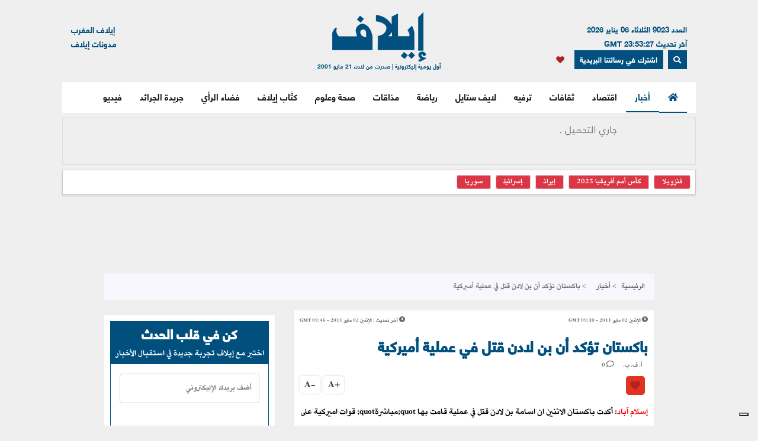

--- FILE ---
content_type: text/html; charset=UTF-8
request_url: https://elaph.com/Web/news/2011/5/651390.html
body_size: 16092
content:
<!DOCTYPE html><html lang="ar" class="no-js" dir="rtl"><head><META HTTP-EQUIV="PRAGMA" CONTENT="NO-CACHE"><META HTTP-EQUIV="Expires" CONTENT="-1"><meta charset="UTF-8"><meta name="viewport" content="width=device-width, initial-scale=1"><link rel="shortcut icon" type="image/x-icon" href="/favicon.ico" /><link rel="icon" href="/favicon.ico" type="image/x-icon" /><meta name="csrf-param" content="_csrf"><meta name="csrf-token" content="t4AVly6ZOEnPyoO3PpMCVsQemjuY_m-YhXxqcYDLag_xyF_eQ6FwPoyD5t5q-jcUhmrpUM6vK8rrDVk1sPkdYw=="><title>باكستان تؤكد أن بن لادن قتل في عملية أميركية </title><meta name="robots" content="index, follow, noarchive, max-video-preview:3, max-image-preview:large, max-snippet:-1"><meta name="author" content="Elaph Publishing Limited"><meta name="description"><meta name="theme-color" content="#01507F"><meta type="application/rss+xml" href="https://elaph.com/sitemaps/news.xml" title="Elaph : A la une" rel="alternate"><meta property="og:title" content="باكستان تؤكد أن بن لادن قتل في عملية أميركية "><meta property="og:url" content="https://elaph.com/Web/news/2011/5/651390.html"><meta property="og:locale" content="ar_AR"><meta property="og:site_name" content="Elaph - إيلاف"><meta property="og:description"><meta property="og:type" content="article"><meta property="og:image" content="https://s1.elaph.com/static/resizer/1200/800"><meta property="fb:page_id" content="121835074498090"><meta property="op:markup_version" content="v1.0"><meta property="fb:pages" content="320867624947043"><meta property="og:article:published_time" content="2011-05-02T08:30:00Z"><meta property="og:article:modified_time" content="2011-05-02T09:46:33Z"><meta property="article:section" content="أخبار"><meta name="twitter:card" content="summary_large_image"><meta name="twitter:site" content="@Elaph"><meta name="twitter:url" content="https://elaph.com/Web/news/2011/5/651390.html"><meta name="twitter:title" content="باكستان تؤكد أن بن لادن قتل في عملية أميركية "><meta name="twitter:description"><meta name="twitter:image" content="https://s1.elaph.com/static/resizer/1200/800"><meta name="smartbanner-title" content="Elaph إيلاف"><meta name="smartbanner-author" content="Elaph إيلاف"><meta name="smartbanner-price" content="FREE"><meta name="price-suffix-apple" content=" - On the App Store"><meta name="price-suffix-google" content=" - In Google Play"><meta name="smartbanner-icon-apple" content="https://is1-ssl.mzstatic.com/image/thumb/Purple128/v4/f7/3c/07/f73c0733-e79a-7cd5-7f90-b90bcea5e24e/AppIcon-1x_U007emarketing-85-220-8.png/180x0w.jpg"><meta name="icon-google" content="https://lh3.googleusercontent.com/TWnrkjh7Dx76VES9YwnIkW8v6mgD4cybjfwY3go9WvUVMZVnaESWPl2uFqVxXY3BYRhA=s180-rw"><meta name="button" content="INSTALL"><meta name="button-url-apple" content="https://itunes.apple.com/us/app/%D8%A5%D9%8A%D9%84%D8%A7%D9%81/id1429778560"><meta name="button-url-google" content="https://play.google.com/store/apps/details?id=com.elaph.sq"><meta name="enabled-platforms" content="android,ios"><meta name="apple-itunes-app" content="app-id=1429778560, app-argument=https://elaph.com/"><meta name="google-play-app" content="app-id=com.elaph.sq"><meta name="msapplication-TileImage" content="https://is1-ssl.mzstatic.com/image/thumb/Purple128/v4/f7/3c/07/f73c0733-e79a-7cd5-7f90-b90bcea5e24e/AppIcon-1x_U007emarketing-85-220-8.png/180x0w.jpg"><meta property="FriendlyURL" content="https://elaph.com/Web/news/2011/5/651390.html"><meta property="article:modified_time" content="2011-05-02T09:46:33Z"><meta property="og:updated_time" content="2011-05-02T09:46:33Z"><meta property="article:published_time" content="2011-05-02T08:30:00Z"><link href="/static/manifest.json" rel="manifest"><link href="https://s1.elaph.com/resources/ar/img/elaph_57.png" rel="apple-touch-icon"><link href="https://s1.elaph.com/resources/ar/img/elaph_72.png" rel="apple-touch-icon" sizes="72x72"><link href="https://s1.elaph.com/resources/ar/img/elaph_114.png" rel="apple-touch-icon" sizes="114x114"><link href="https://s1.elaph.com/resources/ar/img/elaph_144.png" rel="apple-touch-icon" sizes="144x144"><link href="https://elaph.com/Web/news/2011/5/651390.html" rel="canonical"><link href="https://elaph.com/amp/Web/news/2011/5/651390.html" rel="amphtml"><link href="https://s1.elaph.com/resources/ar/css/bootstrap.min.css" rel="stylesheet"><style type="text/css">@font-face {font-family:Almarai;font-style:normal;font-weight:300;src:url(/cf-fonts/s/almarai/5.0.11/arabic/300/normal.woff2);unicode-range:U+0600-06FF,U+0750-077F,U+0870-088E,U+0890-0891,U+0898-08E1,U+08E3-08FF,U+200C-200E,U+2010-2011,U+204F,U+2E41,U+FB50-FDFF,U+FE70-FE74,U+FE76-FEFC,U+0000-00FF,U+0131,U+0152-0153,U+02BB-02BC,U+02C6,U+02DA,U+02DC,U+0304,U+0308,U+0329,U+2000-206F,U+2074,U+20AC,U+2122,U+2191,U+2193,U+2212,U+2215,U+FEFF,U+FFFD;font-display:swap;}@font-face {font-family:Almarai;font-style:normal;font-weight:400;src:url(/cf-fonts/s/almarai/5.0.11/arabic/400/normal.woff2);unicode-range:U+0600-06FF,U+0750-077F,U+0870-088E,U+0890-0891,U+0898-08E1,U+08E3-08FF,U+200C-200E,U+2010-2011,U+204F,U+2E41,U+FB50-FDFF,U+FE70-FE74,U+FE76-FEFC,U+0000-00FF,U+0131,U+0152-0153,U+02BB-02BC,U+02C6,U+02DA,U+02DC,U+0304,U+0308,U+0329,U+2000-206F,U+2074,U+20AC,U+2122,U+2191,U+2193,U+2212,U+2215,U+FEFF,U+FFFD;font-display:swap;}@font-face {font-family:Almarai;font-style:normal;font-weight:700;src:url(/cf-fonts/s/almarai/5.0.11/arabic/700/normal.woff2);unicode-range:U+0600-06FF,U+0750-077F,U+0870-088E,U+0890-0891,U+0898-08E1,U+08E3-08FF,U+200C-200E,U+2010-2011,U+204F,U+2E41,U+FB50-FDFF,U+FE70-FE74,U+FE76-FEFC,U+0000-00FF,U+0131,U+0152-0153,U+02BB-02BC,U+02C6,U+02DA,U+02DC,U+0304,U+0308,U+0329,U+2000-206F,U+2074,U+20AC,U+2122,U+2191,U+2193,U+2212,U+2215,U+FEFF,U+FFFD;font-display:swap;}@font-face {font-family:Almarai;font-style:normal;font-weight:800;src:url(/cf-fonts/s/almarai/5.0.11/arabic/800/normal.woff2);unicode-range:U+0600-06FF,U+0750-077F,U+0870-088E,U+0890-0891,U+0898-08E1,U+08E3-08FF,U+200C-200E,U+2010-2011,U+204F,U+2E41,U+FB50-FDFF,U+FE70-FE74,U+FE76-FEFC,U+0000-00FF,U+0131,U+0152-0153,U+02BB-02BC,U+02C6,U+02DA,U+02DC,U+0304,U+0308,U+0329,U+2000-206F,U+2074,U+20AC,U+2122,U+2191,U+2193,U+2212,U+2215,U+FEFF,U+FFFD;font-display:swap;}</style><link href="https://s1.elaph.com/resources/ar/css/owl.carousel.min.css" rel="stylesheet"><link href="https://s1.elaph.com/resources/ar/css/animate.min.css" rel="stylesheet"><link href="https://s1.elaph.com/resources/ar/css/fontawesome-all.min.css" rel="stylesheet"><link href="https://s1.elaph.com/resources/ar/css/themify-icons.css" rel="stylesheet"><link href="https://s1.elaph.com/resources/ar/css/meanmenu.css?v2=116" rel="stylesheet"><link href="https://s1.elaph.com/resources/ar/css/1.6.8/style.css?12.35" rel="stylesheet"><script type="application/ld+json"> { "@context": "https://schema.org", "@type": "WebSite", "url": "https://elaph.com/", "potentialAction": { "@type": "SearchAction", "target": "https://elaph.com/search/?q={search_term_string}", "query-input": "required name=search_term_string" } } </script><script type="application/ld+json"> { "@context": "https://schema.org", "@type": "Organization", "url": "https://elaph.com/", "logo": "https://s1.elaph.com/resources/imgs/elaph_logo.png" } </script><script async src="https://www.googletagmanager.com/gtag/js?id=G-WB25VM9EDD" type="ae7dd08c9e80c590f3f2c7d3-text/javascript"></script><script type="ae7dd08c9e80c590f3f2c7d3-text/javascript"> window.dataLayer = window.dataLayer || []; function gtag(){dataLayer.push(arguments);} gtag('js', new Date()); gtag('config', 'G-WB25VM9EDD'); </script><script async src="https://cdn.onesignal.com/sdks/OneSignalSDK.js" type="ae7dd08c9e80c590f3f2c7d3-text/javascript"></script><script type="ae7dd08c9e80c590f3f2c7d3-text/javascript"> window.OneSignal = window.OneSignal || []; OneSignal.push(function() { OneSignal.init({ appId: "73bfda9e-8fec-45c6-bfb4-b991e422c4e1", safari_web_id: "web.onesignal.auto.5e2915a8-1095-4900-b2af-7b25bf2970dd", notifyButton: { enable: true, }, promptOptions: { slidedown: { prompts: [{ type: "push", autoPrompt: true, text: { actionMessage: "أترغب في تفعيل الإشعارات؟", acceptButton: "إشترك", cancelButton: "لاشكراً" }, delay: { pageViews: 1, timeDelay: 20 } }] } } }); }); </script><script type="ae7dd08c9e80c590f3f2c7d3-text/javascript"> ! function(f, b, e, v, n, t, s) { if (f.fbq) return; n = f.fbq = function() { n.callMethod ? n.callMethod.apply(n, arguments) : n.queue.push(arguments) }; if (!f._fbq) f._fbq = n; n.push = n; n.loaded = !0; n.version = '2.0'; n.queue = []; t = b.createElement(e); t.async = !0; t.src = v; s = b.getElementsByTagName(e)[0]; s.parentNode.insertBefore(t, s) }(window, document, 'script', 'https://connect.facebook.net/en_US/fbevents.js'); fbq('init', '269125013902815'); fbq('track', 'PageView'); </script><noscript><img height="1" width="1" style="display:none" src="https://www.facebook.com/tr?id=269125013902815&ev=PageView&noscript=1" /></noscript><script src="https://increaserev.com/ads/ob/tage/aaw.elaph.js" async type="ae7dd08c9e80c590f3f2c7d3-text/javascript"></script><script data-cfasync="false" src="https://increaserev.com/ads/ob/tage/inter/elaphinter.js" async></script><script type="ae7dd08c9e80c590f3f2c7d3-text/javascript" src="https://embeds.iubenda.com/widgets/5f4999c1-f013-4e2a-a610-22c0118e0b84.js"></script><script async type="ae7dd08c9e80c590f3f2c7d3-application/javascript" src="https://news.google.com/swg/js/v1/swg-basic.js"></script><script type="ae7dd08c9e80c590f3f2c7d3-text/javascript"> (self.SWG_BASIC = self.SWG_BASIC || []).push( basicSubscriptions => { basicSubscriptions.init({ type: "NewsArticle", isPartOfType: ["Product"], isPartOfProductId: "CAowz4ySCw:openaccess", clientOptions: { theme: "light", lang: "ar" }, }); }); </script><script type="ae7dd08c9e80c590f3f2c7d3-text/javascript">(function(w,d,s,l,i){w[l]=w[l]||[];w[l].push({'gtm.start': new Date().getTime(),event:'gtm.js'});var f=d.getElementsByTagName(s)[0], j=d.createElement(s),dl=l!='dataLayer'?'&l='+l:'';j.async=true;j.src= 'https://www.googletagmanager.com/gtm.js?id='+i+dl;f.parentNode.insertBefore(j,f); })(window,document,'script','dataLayer','GTM-68KF');</script></head><body><noscript><iframe src="https://www.googletagmanager.com/ns.html?id=GTM-68KF" height="0" width="0" style="display:none;visibility:hidden"></iframe></noscript><header class="container header"><div class="header__middle pt-20"><div class="container"><div class="row"><div class="col-lg-4 col-2 d-none d-lg-block"><div class="text-right mt-17" style="font-size: 13px; color: #01507f;"><ul style="line-height: initial;"><li>العدد 9023 الثلاثاء 06 يناير 2026</li><li> آخر تحديث 23:53:27 GMT</li></ul><a href="#" data-toggle="modal" data-target="#search-modal" class="actionhead mobileserchlk ml-2"><i class="fas fa-search"></i></a><a href="https://elaph.com/newsletter-subscription.html" class="actionhead mobileserchlk ml-2"> اشترك في رسالتنا البريدية</a><a href="/saved-articles.html" title="مقالتي المحفوظة" class="mobileserchlk mx-2"><i class="fa fa-heart text-red"></i></a></div></div><div class="col-lg-4 col-12"><div class="header__logo text-center mb-20"><a title="الرئيسية" href="https://elaph.com"><img alt="إيلاف" src="https://s1.elaph.com/resources/imgs/elaph_logo.png" /><span style="font-size: 10px;display: block;color: #01507f;">أول يومية إليكترونية | صدرت من لندن 21 مايو 2001</span></a></div></div><div class="col-lg-4 col-2 d-none d-lg-block"><div class="f-left text-left mt-17"><ul><li> <a href="https://elaphmorocco.com/" target="_blank">إيلاف المغرب</a> </li><li> <a href="http://elaphblogs.com/" target="_blank">مدونات إيلاف</a> </li></ul></div></div></div></div></div><div class="header__menu-area" id="menuheader"><div class="container"><div class="row"><div class="col-xl-12"><div class="logostickymobile"><a title="الرئيسية" href="https://elaph.com"><img alt="إيلاف" src="https://s1.elaph.com/resources/imgs/elaph_logo.png" width="90px" /></a></div><div class="header__menu header__menu-black f-right"><nav id="mobile-menu"><ul><li><a title="الرئيسية" href="https://elaph.com" class="politics active"><i class="fas fa-home"></i></a></li><li class="politics"><a title="أخبار" href="https://elaph.com/news.html" class="politics active"> أخبار </a><ul class="submenu"><li><a title="خليجية" href="https://elaph.com/news/gulf.html">خليجية</a></li><li><a title="عربية" href="https://elaph.com/news/arab.html">عربية</a></li><li><a title="دولية" href="https://elaph.com/news/world.html">دولية</a></li><li><a title="وجوه" href="https://elaph.com/news/faces.html">وجوه</a></li><li><a title="وجوه" href="https://elaph.com/tag/backpage.html">الأخيرة</a></li></ul></li><li class="business"><a href="https://elaph.com/economics.html" class="business " title="اقتصاد">اقتصاد</a><ul class="submenu"><li><a title="نفط وطاقة" href="https://elaph.com/economics/oil_gas.html">نفط وطاقة</a></li><li><a title="قطاعات" href="https://elaph.com/economics/construction_realstate.html">قطاعات</a></li><li><a title="مال وأعمال" href="https://elaph.com/economics/businessandfinance.html">مال وأعمال</a></li><li><a title="اقتصاد" href="https://elaph.com/tag/ecomonics.html">اقتصاد </a></li><li><a title="شركات" href="https://elaph.com/tag/companies.html">شركات </a></li><li><a title="تكنولوجيا" href="https://elaph.com/tag/technology.html">تكنولوجيا </a></li><li><a title="بيئة" href="https://elaph.com/tag/environment.html">بيئة </a></li></ul></li><li class="culture"><a href="https://elaph.com/culture.html" class="culture " title="ثقافات">ثقافات</a><ul class="submenu"><li><a title="إبداع" href="https://elaph.com/culture/creativity.html">إبداع</a></li><li><a title="أضواء" href="https://elaph.com/culture/Readings.html">أضواء </a></li><li><a title="أخبار الأدب والفن" href="https://elaph.com/culture/literature.html">أخبار الأدب والفن</a></li><li><a title="خالد منذ أربعة قرون" href="https://elaph.com/culture/shakespeare.html">خالد منذ أربعة قرون</a></li><li><a title="انطولوجيا إيلاف الشعرية" href="https://elaph.com/tag/elaph-poetic-anthology.html">انطولوجيا إيلاف الشعرية</a></li></ul></li><li class="entertainment"><a href="https://elaph.com/entertainment.html" class="entertainment " title="ترفيه">ترفيه</a><ul class="submenu"><li><a title="نجوم" href="https://elaph.com/entertainment/stars.html">نجوم</a></li><li><a title="سينما" href="https://elaph.com/entertainment/cinema.html">سينما </a></li><li><a title="راديو وتلفزيون" href="https://elaph.com/entertainment/tv_radio.html">راديو وتلفزيون</a></li><li><a title="غناء" href="https://elaph.com/entertainment/music.html">غناء</a></li><li><a title="مجتمع فني" href="https://elaph.com/entertainment/society.html">مجتمع فني</a></li><li><a title="كلام في الفن" href="https://elaph.com/entertainment/points_of_view.html">كلام في الفن</a></li><li><a title="مختارات" href="https://elaph.com/entertainment/editors_choice.html">مختارات</a></li></ul></li><li class="lifestyle"><a href="https://elaph.com/lifestyle.html" class="lifestyle " title="لايف ستايل">لايف ستايل</a><ul class="submenu"><li><a title="موضة وأزياء" href="https://elaph.com/lifestyle/fashion.html">موضة وأزياء</a></li><li><a title="سيارات" href="https://elaph.com/lifestyle/motors.html">سيارات</a></li><li><a title="مشاهير" href="https://elaph.com/lifestyle/celebrities_redcarpet.html">مشاهير</a></li><li><a title="سفر" href="https://elaph.com/lifestyle/travel.html">سفر</a></li><li><a title="ساعات" href="https://elaph.com/tag/watches.html">ساعات</a></li></ul></li><li class="sports"><a href="https://elaph.com/sports.html" class="sports " title="رياضة">رياضة</a><ul class="submenu"><li><a title="كرة قدم" href="https://elaph.com/sports/football.html">كرة قدم</a></li><li><a title="تنس" href="https://elaph.com/sports/tennis.html">تنس </a></li><li><a title="كرة سلة" href="https://elaph.com/sports/basketball.html">كرة سلة</a></li><li><a title="العاب قوى" href="https://elaph.com/sports/athletics.html">العاب قوى</a></li><li><a title="رياضات أخرى" href="https://elaph.com/sports/othersports.html">رياضات أخرى</a></li><li><a title="رياضات ميكانيكية" href="https://elaph.com/sports/motorsports.html">رياضات ميكانيكية</a></li><li><a title="محطات رياضية" href="https://elaph.com/tag/sports-columns.html">محطات رياضية</a></li></ul></li><li class="food"><a href="https://elaph.com/food.html" class="food " title="مذاقات">مذاقات</a><ul class="submenu"><li><a title="طبق اليوم" href="https://elaph.com/food/food_Meal_planner.html">طبق اليوم</a></li><li><a title="أذواق" href="https://elaph.com/food/food_Travel.html">أذواق </a></li><li><a title="لمحات" href="https://elaph.com/food/food_Food_Moments.html">لمحات</a></li><li><a title="حلا" href="https://elaph.com/food/food_Sweetoftheweek.html">حلا</a></li><li><a title="قضايا" href="https://elaph.com/food/food_Feature_Story.html">قضايا</a></li><li><a title="إتقان" href="https://elaph.com/food/food_Lifestyle.html">إتقان</a></li><li><a title="أدوات" href="https://elaph.com/food/food_Gadgets.html">أدوات</a></li><li><a title="بريد" href="https://elaph.com/food/food_Letterbox.html">بريد</a></li></ul></li><li class="health-science"><a class="health-science " href="https://elaph.com/health-science.html" title="صحة وعلوم">صحة وعلوم</a></li><li class="politics"><a class="politics " href="https://elaph.com/ElaphWriter.html" title="كتَّاب إيلاف">كتَّاب إيلاف</a></li><li class="politics"><a class="politics " href="https://elaph.com/opinion.html" title="فضاء الرأي">فضاء الرأي</a></li><li class="politics"><a class="politics " href="https://elaph.com/newspapers.html" title="جريدة الجرائد">جريدة الجرائد</a></li><li class="politics"><a href="https://elaph.com/videos.html" class="politics " title="فيديو">فيديو</a><ul class="submenu"><li><a title="ترفيه" href="https://elaph.com/videos/entertainment.html">ترفيه</a></li><li><a title="نيوميديا" href="https://elaph.com/videos/newmedia.html">نيوميديا</a></li><li><a title="لايف ستايل" href="https://elaph.com/videos/lifestyle.html">لايف ستايل</a></li></ul></li></ul></nav></div><div class="mobile-menu black-icon d-lg-none d-block"><div class="header__right-icon header__icon-black f-left text-left mt-17"><a href="#" data-toggle="modal" data-target="#search-modal" class="float-left mobileserchlk"><i class="fas fa-search"></i></a><a href="https://elaph.com/newsletter-subscription.html" target="_blank" class="float-left mobileserchlk"> <i class="fas fa-mail"></i></a><a title="مقالتي المحفوظة" href="/saved-articles.html" class="float-left mobileserchlk"><i class="fa fa-heart text-red"></i></a></div></div></div></div></div></div><div class="modal fade" id="search-modal" tabindex="-1" role="dialog" aria-hidden="true"><div class="modal-dialog" role="document"><div class="modal-content"><form method="get" action="/search/"><input type="text" name="q" placeholder="البحث.." required><button><i class="fa fa-search"></i></button></form></div></div></div></header><section class="breaking py-2"><div class="container"><div class="row"><div class="col-12"><div class="breaking__wrapper" style="height: 80px;"><div class="breaking__ticker-active_load" style="display:block"><span><img alt="loader" src="https://s1.elaph.com/resources/ar/img/loader2.gif" /></span></div><ul class="breaking__ticker-active owl-carousel" style="display:none"></ul></div></div><div class="col-12"><div class="hasthags my-2 p-2"><a class="ml-2 bg-danger text-white" href="/tag/venezuela.html" title=" فنزويلا"> فنزويلا</a><a class="ml-2 bg-danger text-white" href="/tag/africa-cup-of-nations-2025.html" title="كأس أمم أفريقيا 2025">كأس أمم أفريقيا 2025</a><a class="ml-2 bg-danger text-white" href="/tag/iran.html" title="إيران">إيران</a><a class="ml-2 bg-danger text-white" href="/tag/israel.html" title="إسرائيل">إسرائيل</a><a class="ml-2 bg-danger text-white" href="/tag/syria.html" title="سوريا">سوريا</a></div></div></div></div></section><div class="banner sticky my-3"><div data-aaad='true' style="text-align:center; margin-left:auto; margin-right:auto;" data-aa-adunit='/21722279357/160x600_Sticky_OB_elaph'></div></div><div class="banner sticky-r my-3"><div data-aaad='true' style="text-align:center; margin-left:auto; margin-right:auto;" data-aa-adunit='/21722279357/160x600_RH_Sticky_OB_elaph'></div></div><div class="btm_ad_mob_fixed"><div data-aaad='true' style="text-align:center; margin-left:auto; margin-right:auto;" data-aa-adunit='/21722279357/120x600_Sticky_OB_elaph_M'></div></div><section><div class="container"><div class="row"><div class="col-lg-12 text-center mb-2"><div data-aaad='true' style="text-align:center; margin-left:auto; margin-right:auto;height:100px;" data-aa-adunit='/21722279357/970x90_atf_ob_elaph'></div></div></div></div></section><main><script type="application/ld+json"> { "@context": "https://schema.org", "@type": "NewsArticle", "inLanguage": "ar-AR", "articleSection": "أخبار", "mainEntityOfPage": { "@type": "WebPage", "@id": "https://elaph.com/Web/news/2011/5/651390.html" }, "headline": "باكستان تؤكد أن بن لادن قتل في عملية أميركية ", "image": { "@type": "ImageObject", "url": "https://s1.elaph.comresources/sections/news.jpg", "width": 1200, "height": 800 }, "dateCreated": "2011-05-02T08:30:00+0000", "datePublished": "2011-05-02T08:30:00+0000", "dateModified": "1970-01-01T00:00:00+0000", "description": "", "keywords": "", "url": "https://elaph.com/Web/news/2011/5/651390.html", "isAccessibleForFree": true, "articleBody": "إسلام آباد: أكدت باكستان الاثنين ان اسامة بن لادن قتل في عملية قامت بها quot;مباشرةquot; قوات اميركية على الارض بناء على التزام واشنطن قتل زعيم تنظيم القاعدة او اعتقاله في اي مكان من العالم. وفي بيان اقرت الخارجية الباكستانية بان مقتل زعيم تنظيم القاعدة يشكل quot;ضربة قاسية موجهة الى المنظمات الارهابية في العالمquot; و quot;يؤكد تصميم الاسرة الدولية ومنها باكستان على محاربة الارهاب والقضاء عليهquot;.\n\nوفي الوقت نفسه اكد مسؤول كبير في الادارة الاميركية ان السلطات الباكستانية لم تبلغ بتنفيذ وحدة من القوات الخاصة الاميركية العملية. وقتلت وحدة الكوماندوس هذه اسامة بن لادن ليلا في بيت يتمتع بحماية كبيرة في ابوت اباد على بعد خمسين كلم شمال غرب اسلام اباد.\nوقال بيان الخارجية الباكستانية انه quot;خلال العملية التي جرت استنادا الى معلومات للاستخبارات، قتل اسامة بن لادن في ضاحية ابوت اباد بايدي القوات الاميركية في اطار سياستهم المعلنة بتصفية اسامة بن لادن في اي مكان في العالمquot;.\nوتابع ان الرئيس الاميركي باراك اوباما quot;اتصل في وقت مبكر من صباح اليوم بالرئيس (الباكستاني آصف علي) زرداري لابلاغه بنجاح العملية التي ادت الى مقتل بن لادنquot;. وقالت الوزارة ان quot;القاعدة اعلنت الحرب على باكستان وادى عدد لا يحصى من الهجمات الارهابية التي رعتها القاعدة، الى مقتل آلاف الابرياء الباكستانيين من رجال ونساء واطفالquot;.", "author": { "@type": "Person", "name": "أ. ف. ب.", "url": "https://elaph.com/" }, "publisher": { "@type": "Organization", "name": "إيلاف", "url": "https://elaph.com/", "sameAs": [ "https://www.threads.net/@elaph_news", "https://www.facebook.com/elaph.official", "https://twitter.com/elaph", "https://www.youtube.com/elaphvideo", "https://t.me/ElaphArabic", "https://www.instagram.com/elaph_news/" ], "logo": { "@type": "ImageObject", "url": "https://s1.elaph.com/resources/imgs/elaph_logo.png", "width": 393, "height": 55 } }, "copyrightHolder": { "@type": "Organization", "name": "إيلاف", "url": "https://elaph.com/" }}</script><section class="post-details-area pt-10 pb-30"><div class="container"><div class="row"><div class="col-lg-12"><nav aria-label="breadcrumb"><ol class="breadcrumb"><li class="breadcrumb-item"><a href="https://elaph.com">الرئيسية</a></li><li class="breadcrumb-item " aria-current="page"><a href="https://elaph.com/news.html"> أخبار</a></li><li class="breadcrumb-item active"> باكستان تؤكد أن بن لادن قتل في عملية أميركية </li></ol></nav></div><div class="col-lg-8 mt-3"><article id="post-651390"><div class="post-details" data-id="651390" data-year="2011"><div class="row"><ul class="article_time col-12"><li class="text-right float-right"><i class="fas fa-clock"></i><span class="timestampUpdatedright"><time class="op-published" datetime="2011-05-02 09:30:00" datetime="2011-05-02T09:30:00+0000"> الإثنين 02 مايو 2011 - 09:30 GMT </time></span></li><li class="text-left float-left"><i class="fas fa-clock"></i><span><b> آخر تحديث : </b></span><span><time class="op-modified" datetime="2011-05-02 09:46:33" datetime="2011-05-02T09:46:33+0000"> الإثنين 02 مايو 2011 - 09:46 GMT </time></span></li></ul></div><h5 class="details-title-upper my-3"></h5><meta content="باكستان تؤكد أن بن لادن قتل في عملية أميركية "><h1 class="News title-headline-post" data-title="باكستان تؤكد أن بن لادن قتل في عملية أميركية " class="details-title News mb-15"> باكستان تؤكد أن بن لادن قتل في عملية أميركية </h1><div class="postbox__text-meta pb-10"><ul class="col-12 pr-0"><li><div><span class="author"> أ. ف. ب. </span></div></li><li><i class="far fa-comment"></i> <span class="total-comments">0</span></li></ul></div><div class="share-post-link mb-10"><div style="float:right;"><div class="sharethis-inline-share-buttons"></div><a href="javascript:void(0)" class="favorits" id="favorit" data-id="651390" data-url="https://elaph.com/Web/news/2011/5/651390.html" data-author="أ. ف. ب." data-img="https://s1.elaph.com" data-title="باكستان تؤكد أن بن لادن قتل في عملية أميركية " data-date="2011-05-02 09:30:00"><i class="fa fa-heart text-red"></i></a></div><div class="font-manage float-left"><a href="javascript:void(0);" title="" class="a-pluse">+A</a><a href="javascript:void(0);" title="" class="a-minus">-A</a></div></div><div class="post-content pt-10"><div id="articlebody"><p><p><span style="color: #ff0000"><strong><span style="font-size: medium">إسلام آباد</span></strong></span><span style="font-size: medium">: أكدت باكستان الاثنين ان اسامة بن لادن قتل في عملية قامت بها quot;مباشرةquot; قوات اميركية على الارض بناء على التزام واشنطن قتل زعيم تنظيم القاعدة او اعتقاله في اي مكان من العالم. وفي بيان اقرت الخارجية الباكستانية بان مقتل زعيم تنظيم القاعدة يشكل quot;ضربة قاسية موجهة الى المنظمات الارهابية في العالمquot; و quot;يؤكد تصميم الاسرة الدولية ومنها باكستان على محاربة الارهاب والقضاء عليهquot;.<br /><br />وفي الوقت نفسه اكد مسؤول كبير في الادارة الاميركية ان السلطات الباكستانية لم تبلغ بتنفيذ وحدة من القوات الخاصة الاميركية العملية. وقتلت وحدة الكوماندوس هذه اسامة بن لادن ليلا في بيت يتمتع بحماية كبيرة في ابوت اباد على بعد خمسين كلم شمال غرب اسلام اباد.</span></p><p><span style="font-size: medium">وقال بيان الخارجية الباكستانية انه quot;خلال العملية التي جرت استنادا الى معلومات للاستخبارات، قتل اسامة بن لادن في ضاحية ابوت اباد بايدي القوات الاميركية في اطار سياستهم المعلنة بتصفية اسامة بن لادن في اي مكان في العالمquot;.</span></p><p><span style="font-size: medium">وتابع ان الرئيس الاميركي باراك اوباما quot;اتصل في وقت مبكر من صباح اليوم بالرئيس (الباكستاني آصف علي) زرداري لابلاغه بنجاح العملية التي ادت الى مقتل بن لادنquot;. وقالت الوزارة ان quot;القاعدة اعلنت الحرب على باكستان وادى عدد لا يحصى من الهجمات الارهابية التي رعتها القاعدة، الى مقتل آلاف الابرياء الباكستانيين من رجال ونساء واطفالquot;.</span></p></p></div></div><div class="article__social-wrapper"><div class="article__google-news left mx-auto p-3"><a href="https://news.google.com/publications/CAAqIggKIhxDQklTRHdnTWFnc0tDV1ZzWVhCb0xtTnZiU2dBUAE?hl=ar&gl=SA&ceid=SA:ar" target="_blank" rel="nofollow noopener"><span>إيلاف في</span><img src="https://s1.elaph.com/resources/ar/img/googlenews.svg" alt="Elaph on googlenews" style="vertical-align: middle; width: 120px"></a></div><div class="article__google-news left mx-auto p-3"><a href="https://whatsapp.com/channel/0029VaRhHJKBadmjg5QcV40Y" target="_blank" rel="nofollow noopener"><span>إيلاف على واتساب </span><img src="https://s1.elaph.com/resources/ar/img/whatsapp.png" alt="Elaph on googlenews" style="vertical-align: middle; width: 30px"></a></div></div><br /><div class="also-like mt-30"><div class="section-title mb-30"><h2>أخبار قد تهمك</h2></div><div class="row"><div class="col-lg-4 col-md-4"><div class="postbox mb-30"><div class="postbox__thumb lazy"><a href="https://elaph.com/Web/news/2010/11/609792.html"><img class="img-fluid placeholder" alt="elaph" src="https://s1.elaph.com/resources/ar/img/elaph_loading.gif"><img class="img-100 lozad" data-src="https://s1.elaph.com/resources/ar/img/noimg.png" alt="وزير خارجية افغانستان: بن لادن ليس بأراضينا"></a></div><div class="postbox__text pt-10"><div class="postbox__text-meta pb-10"><ul><li><i class="fas fa-calendar-alt"></i><span>الأحد 07 نوفمبر 2010 - 16:28 GMT</span></li></ul></div><h4 class="pr-0"><a href="https://elaph.com/Web/news/2010/11/609792.html">وزير خارجية افغانستان: بن لادن ليس بأراضينا</a></h4></div></div></div><div class="col-lg-4 col-md-4"><div class="postbox mb-30"><div class="postbox__thumb lazy"><a href="https://elaph.com/Web/news/2010/11/612248.html"><img class="img-fluid placeholder" alt="elaph" src="https://s1.elaph.com/resources/ar/img/elaph_loading.gif"><img class="img-100 lozad" data-src="https://s1.elaph.com/resources/ar/img/noimg.png" alt="تركي الفيصل: علينا أن نتعاون لإيجاد بن لادن"></a></div><div class="postbox__text pt-10"><div class="postbox__text-meta pb-10"><ul><li><i class="fas fa-calendar-alt"></i><span>الخميس 18 نوفمبر 2010 - 15:22 GMT</span></li></ul></div><h4 class="pr-0"><a href="https://elaph.com/Web/news/2010/11/612248.html">تركي الفيصل: علينا أن نتعاون لإيجاد بن لادن</a></h4></div></div></div><div class="col-lg-4 col-md-4"><div class="postbox mb-30"><div class="postbox__thumb lazy"><a href="https://elaph.com/Web/news/2010/11/612706.html"><img class="img-fluid placeholder" alt="elaph" src="https://s1.elaph.com/resources/ar/img/elaph_loading.gif"><img class="img-100 lozad" data-src="https://s1.elaph.com/resources/ar/img/noimg.png" alt="ساركوزي: نرفض التفاوض مع بن لادن"></a></div><div class="postbox__text pt-10"><div class="postbox__text-meta pb-10"><ul><li><i class="fas fa-calendar-alt"></i><span>السبت 20 نوفمبر 2010 - 16:15 GMT</span></li></ul></div><h4 class="pr-0"><a href="https://elaph.com/Web/news/2010/11/612706.html">ساركوزي: نرفض التفاوض مع بن لادن</a></h4></div></div></div><div class="col-lg-4 col-md-4"><div class="postbox mb-30"><div class="postbox__thumb lazy"><a href="https://elaph.com/Web/news/2010/12/619930.html"><img class="img-fluid placeholder" alt="elaph" src="https://s1.elaph.com/resources/ar/img/elaph_loading.gif"><img class="img-100 lozad" data-src="https://s1.elaph.com/resources/ar/img/noimg.png" alt="العدل الأميركيّة: الامام العولقي تهديد من مستوى بن لادن "></a></div><div class="postbox__text pt-10"><div class="postbox__text-meta pb-10"><ul><li><i class="fas fa-calendar-alt"></i><span>الأربعاء 22 ديسمبر 2010 - 01:00 GMT</span></li></ul></div><h4 class="pr-0"><a href="https://elaph.com/Web/news/2010/12/619930.html">العدل الأميركيّة: الامام العولقي تهديد من مستوى بن لادن </a></h4></div></div></div><div class="col-lg-4 col-md-4"><div class="postbox mb-30"><div class="postbox__thumb lazy"><a href="https://elaph.com/Web/news/2010/12/621487.html"><img class="img-fluid placeholder" alt="elaph" src="https://s1.elaph.com/resources/ar/img/elaph_loading.gif"><img class="img-100 lozad" data-src="https://s1.elaph.com/resources/ar/img/noimg.png" alt="مع نهاية 2010.. تساؤلات حول حقيقة بقاء بن لادن حيا"></a></div><div class="postbox__text pt-10"><div class="postbox__text-meta pb-10"><ul><li><i class="fas fa-calendar-alt"></i><span>الأربعاء 29 ديسمبر 2010 - 09:32 GMT</span></li></ul></div><h4 class="pr-0"><a href="https://elaph.com/Web/news/2010/12/621487.html">مع نهاية 2010.. تساؤلات حول حقيقة بقاء بن لادن حيا</a></h4></div></div></div><div class="col-lg-4 col-md-4"><div class="postbox mb-30"><div class="postbox__thumb lazy"><a href="https://elaph.com/Web/news/2011/1/623502.html"><img class="img-fluid placeholder" alt="elaph" src="https://s1.elaph.com/resources/ar/img/elaph_loading.gif"><img class="img-100 lozad" data-src="https://s1.elaph.com/resources/ar/img/noimg.png" alt="إنبثاق "بن لادنات صغار" لتنفيذ هجمات ضد الغرب"></a></div><div class="postbox__text pt-10"><div class="postbox__text-meta pb-10"><ul><li><i class="fas fa-calendar-alt"></i><span>السبت 08 يناير 2011 - 15:30 GMT</span></li></ul></div><h4 class="pr-0"><a href="https://elaph.com/Web/news/2011/1/623502.html">إنبثاق بن لادنات صغار لتنفيذ هجمات ضد الغرب</a></h4></div></div></div><div class="col-lg-4 col-md-4"><div class="postbox mb-30"><div class="postbox__thumb lazy"><a href="https://elaph.com/Web/news/2011/1/626439.html"><img class="img-fluid placeholder" alt="elaph" src="https://s1.elaph.com/resources/ar/img/elaph_loading.gif"><img class="img-100 lozad" data-src="https://s1.elaph.com/resources/ar/img/noimg.png" alt="بن لادن يشترط انسحاب فرنسا من افغانستان للافراج عن الرهائن"></a></div><div class="postbox__text pt-10"><div class="postbox__text-meta pb-10"><ul><li><i class="fas fa-calendar-alt"></i><span>الجمعة 21 يناير 2011 - 10:47 GMT</span></li></ul></div><h4 class="pr-0"><a href="https://elaph.com/Web/news/2011/1/626439.html">بن لادن يشترط انسحاب فرنسا من افغانستان للافراج عن الرهائن</a></h4></div></div></div><div class="col-lg-4 col-md-4"><div class="postbox mb-30"><div class="postbox__thumb lazy"><a href="https://elaph.com/Web/news/2011/2/631042.html"><img class="img-fluid placeholder" alt="elaph" src="https://s1.elaph.com/resources/ar/img/elaph_loading.gif"><img class="img-100 lozad" data-src="https://s1.elaph.com/resources/ar/img/noimg.png" alt="طباخ سابق لبن لادن سيرحل الى السودان في 2012 "></a></div><div class="postbox__text pt-10"><div class="postbox__text-meta pb-10"><ul><li><i class="fas fa-calendar-alt"></i><span>الخميس 10 فبراير 2011 - 21:35 GMT</span></li></ul></div><h4 class="pr-0"><a href="https://elaph.com/Web/news/2011/2/631042.html">طباخ سابق لبن لادن سيرحل الى السودان في 2012 </a></h4></div></div></div><div class="col-lg-4 col-md-4"><div class="postbox mb-30"><div class="postbox__thumb lazy"><a href="https://elaph.com/Web/news/2011/4/649738.html"><img class="img-fluid placeholder" alt="elaph" src="https://s1.elaph.com/resources/ar/img/elaph_loading.gif"><img class="img-100 lozad" data-src="https://s1.elaph.com/resources/ar/img/noimg.png" alt="بن لادن كان يتوقع قتله أو أسره في افغانستان "></a></div><div class="postbox__text pt-10"><div class="postbox__text-meta pb-10"><ul><li><i class="fas fa-calendar-alt"></i><span>الإثنين 25 أبريل 2011 - 18:32 GMT</span></li></ul></div><h4 class="pr-0"><a href="https://elaph.com/Web/news/2011/4/649738.html">بن لادن كان يتوقع قتله أو أسره في افغانستان </a></h4></div></div></div><div class="col-lg-4 col-md-4"><div class="postbox mb-30"><div class="postbox__thumb lazy"><a href="https://elaph.com/Web/news/2011/5/651326.html"><img class="img-fluid placeholder" alt="elaph" src="https://s1.elaph.com/resources/ar/img/elaph_loading.gif"><img class="img-100 lozad" data-src="https://s1.elaph.com/resources/ar/img/noimg.png" alt="عمليّة قتل بن لادن دامت أربعين دقيقة... وعشر سنوات!"></a></div><div class="postbox__text pt-10"><div class="postbox__text-meta pb-10"><ul><li><i class="fas fa-calendar-alt"></i><span>الإثنين 02 مايو 2011 - 03:02 GMT</span></li></ul></div><h4 class="pr-0"><a href="https://elaph.com/Web/news/2011/5/651326.html">عمليّة قتل بن لادن دامت أربعون دقيقة... وعشر سنوات!</a></h4></div></div></div><div class="col-lg-4 col-md-4"><div class="postbox mb-30"><div class="postbox__thumb lazy"><a href="https://elaph.com/Web/news/2011/5/651328.html"><img class="img-fluid placeholder" alt="elaph" src="https://s1.elaph.com/resources/ar/img/elaph_loading.gif"><img class="img-100 lozad" data-src="https://s1.elaph.com/resources/ar/img/noimg.png" alt="أميركيون يحتفلون بعد الإعلان عن مقتل بن لادن "></a></div><div class="postbox__text pt-10"><div class="postbox__text-meta pb-10"><ul><li><i class="fas fa-calendar-alt"></i><span>الإثنين 02 مايو 2011 - 04:08 GMT</span></li></ul></div><h4 class="pr-0"><a href="https://elaph.com/Web/news/2011/5/651328.html">أميركيون يحتفلون بعد الإعلان عن مقتل بن لادن </a></h4></div></div></div><div class="col-lg-4 col-md-4"><div class="postbox mb-30"><div class="postbox__thumb lazy"><a href="https://elaph.com/Web/news/2011/5/651330.html"><img class="img-fluid placeholder" alt="elaph" src="https://s1.elaph.com/resources/ar/img/elaph_loading.gif"><img class="img-100 lozad" data-src="https://s1.elaph.com/resources/ar/img/noimg.png" alt="إرتفاع سعر صرف الدولار بعد إعلان مقتل بن لادن "></a></div><div class="postbox__text pt-10"><div class="postbox__text-meta pb-10"><ul><li><i class="fas fa-calendar-alt"></i><span>الإثنين 02 مايو 2011 - 04:35 GMT</span></li></ul></div><h4 class="pr-0"><a href="https://elaph.com/Web/news/2011/5/651330.html">إرتفاع سعر صرف الدولار بعد إعلان مقتل بن لادن </a></h4></div></div></div><div class="col-lg-4 col-md-4"><div class="postbox mb-30"><div class="postbox__thumb lazy"><a href="https://elaph.com/Web/news/2011/5/651341.html"><img class="img-fluid placeholder" alt="elaph" src="https://s1.elaph.com/resources/ar/img/elaph_loading.gif"><img class="img-100 lozad" data-src="https://s1.elaph.com/resources/ar/img/noimg.png" alt="جثمان بن لادن ألقي في البحر حسب "العادات الإسلاميّة""></a></div><div class="postbox__text pt-10"><div class="postbox__text-meta pb-10"><ul><li><i class="fas fa-calendar-alt"></i><span>الإثنين 02 مايو 2011 - 07:00 GMT</span></li></ul></div><h4 class="pr-0"><a href="https://elaph.com/Web/news/2011/5/651341.html">جثمان بن لادن ألقي في البحر حسب العادات الإسلاميّة</a></h4></div></div></div><div class="col-lg-4 col-md-4"><div class="postbox mb-30"><div class="postbox__thumb lazy"><a href="https://elaph.com/Web/news/2011/5/651346.html"><img class="img-fluid placeholder" alt="elaph" src="https://s1.elaph.com/resources/ar/img/elaph_loading.gif"><img class="img-100 lozad" data-src="https://s1.elaph.com/resources/ar/img/noimg.png" alt="مسلمون أميركيون يعبرون عن فرحتهم بمقتل بن لادن "></a></div><div class="postbox__text pt-10"><div class="postbox__text-meta pb-10"><ul><li><i class="fas fa-calendar-alt"></i><span>الإثنين 02 مايو 2011 - 06:30 GMT</span></li></ul></div><h4 class="pr-0"><a href="https://elaph.com/Web/news/2011/5/651346.html">مسلمون أميركيون يعبرون عن فرحتهم بمقتل بن لادن </a></h4></div></div></div><div class="col-lg-4 col-md-4"><div class="postbox mb-30"><div class="postbox__thumb lazy"><a href="https://elaph.com/Web/news/2011/5/651376.html"><img class="img-fluid placeholder" alt="elaph" src="https://s1.elaph.com/resources/ar/img/elaph_loading.gif"><img class="img-100 lozad" data-src="https://s1.elaph.com/resources/ar/img/noimg.png" alt="القاعدة في اليمن تؤكد مقتل بن لادن "></a></div><div class="postbox__text pt-10"><div class="postbox__text-meta pb-10"><ul><li><i class="fas fa-calendar-alt"></i><span>الإثنين 02 مايو 2011 - 08:23 GMT</span></li></ul></div><h4 class="pr-0"><a href="https://elaph.com/Web/news/2011/5/651376.html">القاعدة في اليمن تؤكد مقتل بن لادن </a></h4></div></div></div><div class="col-lg-4 col-md-4"><div class="postbox mb-30"><div class="postbox__thumb lazy"><a href="https://elaph.com/Web/news/2011/5/651381.html"><img class="img-fluid placeholder" alt="elaph" src="https://s1.elaph.com/resources/ar/img/elaph_loading.gif"><img class="img-100 lozad" data-src="https://s1.elaph.com/resources/ar/img/noimg.png" alt="العراق: إرتياح وتوقعات بهجمات انتحارية إثر مقتل بن لادن"></a></div><div class="postbox__text pt-10"><div class="postbox__text-meta pb-10"><ul><li><i class="fas fa-calendar-alt"></i><span>الإثنين 02 مايو 2011 - 09:00 GMT</span></li></ul></div><h4 class="pr-0"><a href="https://elaph.com/Web/news/2011/5/651381.html">العراق: إرتياح وتوقعات بهجمات انتحارية إثر مقتل بن لادن</a></h4></div></div></div></div></div><div class="post-comments mt-30"><div class="section-title mb-30"><h2><span>التعليقات</span></h2><div class="text-danger">جميع التعليقات المنشورة تعبر عن رأي كتّابها ولا تعبر بالضرورة عن رأي إيلاف</div></div><div class="latest-comments"></div><div class="text-center"><a href="javascript:void(0);" class="btn" id="loadmore" data-id="651390" data-count="1" data-page="0"><i class="fa fa-chevron-down"></i> أظهر التعليقات</a></div></div><div class="post-comments-form mt-40 mb-40"><div class="section-title mb-30"><h2><span>أضف تعليقك</span></h2></div><label class="alert alert-success text-center textStatus hide"></label><form id="comment-form" method="post"><div class="row"><div class="col-xl-6"><input type="text" placeholder="الإسم" id="AuteurName" name="AuteurName" aria-required="true" class="form-control" /></div><div class="col-xl-6"><input type="text" placeholder="البريد الألكتروني" id="Email" name="Email" aria-required="true" class="form-control" /></div><div class="col-xl-12"><input type="text" placeholder="عنوان التعليق" id="Subject" name="Subject" aria-required="true" class="form-control" /></div><div class="col-xl-12"><textarea placeholder="تعليق" id="Comments" name="Comments" aria-required="true" class="form-control"></textarea><input type="hidden" id="ElaphArticleId" name="ElaphArticleId" value="651390" /></div><div class="col-xl-12"><div id="recaptcha" class="g-recaptcha" data-sitekey="6LfcG2QUAAAAAD25c7tEE6kODY9lXixSdYt9yNj0"></div><span class="msg-error error"></span></div><div class="col-xl-12 my-3"><input type="checkbox" id="agree" name="agree" aria-required="true" /><label class="custom-control-label text-right"> اُوافق على <a target="_blank" href="https://elaph.com//terms.html">شروط الإستخدام</a> </label></div><div class="col-xl-12"><input type="submit" id="comment-button" class="btn brand-btn" value="أرسل التعليق" /></div><div class="col-xl-12"> شروط النشر: <span class="lbl3">عدم الإساءة للكاتب أو للأشخاص أو للمقدسات أو مهاجمة الأديان أو الذات الالهية. والابتعاد عن التحريض الطائفي والعنصري والشتائم. </span><br></div></div></form></div></div></article></div><div class="col-xl-4 col-lg-4 sidebare mt-3"><div class="text-center mb-2"><div data-aaad='true' style="text-align:center; margin-left:auto; margin-right:auto;" data-aa-adunit='/21722279357/300x600_OB_elaph'></div></div><div class="widget widget-border mb-3"><style> .border-primary{ border:1px solid #014f7d !important; } </style><div class="subscribe-area mb-3 border border-primary"><div class="container text-center" style="background-color: #014f7d;padding:5px"><h4 class="text-white">كن في قلب الحدث</h4><h7 class="text-white">اختبر مع إيلاف تجربة جديدة في استقبال الأخبار</h4></div><div class="container mt-3 newsletter-subscribe-form" style="background-color:white"><form id="subscribe-popup-form" action="/subscribe.html" method="post"><div class="row"><div class="form-group col-lg-12 mb-3"><input class="form-control" style="height:calc(3rem + 2px) !important" type="email" name="email" id="email" required placeholder="أضف بريدك الإليكتروني"><input type="hidden" name="zone" id="zone" value="3" /></div><div class="form-floating mb-3"><div class="form-floating mb-12"><div id="recaptcha" class="g-recaptcha" data-sitekey="6LfPJDUnAAAAAEKVXcR9rQvkXZqi3_YswRxPMpp0" data-callback="correctCaptcha" ></div><input type="hidden" id="cptch" /><span class="msg-error error"></span></div></div></div><button class="btn btn-sm btn-primary" type="submit" id="subcriben"> إشترك اليوم </button><span class="alreadyexist error"></span></form><div class="mb-3" id="data-msg" style="font-size:13px">انضم الأن إلى نشرتنا البريدية</div></div></div><script type="ae7dd08c9e80c590f3f2c7d3-text/javascript"> var correctCaptcha = function(response) { $("#cptch").val(response); }; </script></div><div class="widget widget-border mb-3"><div class="facebook-container" dir="rtl"><div class="facebook-content"><div class="imageCont" style="background:url(https://s1.elaph.com/resources/ar/img/facebook.png?v=1) no-repeat center / contain;padding-top:5%;margine:20px;display:block;cursor:pointer;"></div><span><strong>قراؤنا من مستخدمي فيسبوك <br>يمكنكم الآن متابعة آخر الأخبار مجاناً من خلال صفحتنا على فيسبوك<br><a href="https://ela.ph/b7c" data-id="77" target="_blank">إضغط هنا للإشتراك</a> <br></strong></span></div></div></div><div id="olympics" rel=""></div><div class="widget widget-border mb-40"><h3 class="widget-title">الأكثر قراءة</h3><div class="post__small mb-30"><div class="post__small-thumb f-right"><a href="/Web/News/2026/01/1585144.html"><img src="https://s1.elaph.com/static/resizer/293/195/resources/images/News/2026/01/week2/bec5d26e277215d24ae452bf7b631cd4.jpg" alt="الكشف عن خطة هروب مرشد إيران على طريقة بشار"></a></div><div class="post__small-text fix pr-10"><h4 class="title-13 pr-0 mt-0"><a href="/Web/News/2026/01/1585144.html">الكشف عن خطة هروب مرشد إيران على طريقة بشار</a></h4><div style="font-size:12px;"><i class="far fa-user-circle"></i><span class="author"> علي المعني </span></div><div class="post__small-text-meta"><ul><li class="m-0 float-right"><span class="sm-cat badge badge-dark m-1"><a href="/tag/world.html">دولية</a></span><span class="sm-cat badge badge-dark m-1"><a href="/tag/iran.html">إيران</a></span></li></ul><ul><li class="mx-2 float-right"><i class="fas fa-clock"></i><span>منذ يوم</span></li><li class="m-0 float-right"><i class="far fa-comment"></i><span>0</span></li></ul></div></div></div><div class="post__small mb-30"><div class="post__small-thumb f-right"><a href="/Web/News/2026/01/1585073.html"><img src="https://s1.elaph.com/static/resizer/293/195/resources/images/News/2026/01/week2/67d6e0c75da5ab4c08aec50e216af290.jpg" alt="تصرف غريب للرئيس الفنزويلي المعتقل أثناء اقتياده للسجن؟ (فيديو)"></a></div><div class="post__small-text fix pr-10"><h4 class="title-13 pr-0 mt-0"><a href="/Web/News/2026/01/1585073.html">تصرف غريب للرئيس الفنزويلي المعتقل أثناء اقتياده للسجن؟ (فيديو)</a></h4><div style="font-size:12px;"><i class="far fa-user-circle"></i><span class="author"> محمد سيف </span></div><div class="post__small-text-meta"><ul><li class="m-0 float-right"><span class="sm-cat badge badge-dark m-1"><a href="/tag/usa.html">الولايات المتحدة</a></span><span class="sm-cat badge badge-dark m-1"><a href="/tag/world.html">دولية</a></span><span class="sm-cat badge badge-dark m-1"><a href="/tag/latin_america.html">أميركا اللاتينية</a></span></li></ul><ul><li class="mx-2 float-right"><i class="fas fa-clock"></i><span>منذ يومين</span></li><li class="m-0 float-right"><i class="far fa-comment"></i><span>0</span></li></ul></div></div></div><div class="post__small mb-30"><div class="post__small-thumb f-right"><a href="/Web/News/2026/01/1585098.html"><img src="https://s1.elaph.com/static/resizer/293/195/resources/images/News/2026/01/week2/b74acf135f7334a0b7b72da761cb9087.jpg" alt="50 مليون دولار لـ"الدائرة المقربة" مقابل رأس مادورو"></a></div><div class="post__small-text fix pr-10"><h4 class="title-13 pr-0 mt-0"><a href="/Web/News/2026/01/1585098.html">50 مليون دولار لـ"الدائرة المقربة" مقابل رأس مادورو</a></h4><div style="font-size:12px;"><i class="far fa-user-circle"></i><span class="author"> محمد سيف </span></div><div class="post__small-text-meta"><ul><li class="m-0 float-right"><span class="sm-cat badge badge-dark m-1"><a href="/tag/usa.html">الولايات المتحدة</a></span><span class="sm-cat badge badge-dark m-1"><a href="/tag/world.html">دولية</a></span><span class="sm-cat badge badge-dark m-1"><a href="/tag/latin_america.html">أميركا اللاتينية</a></span></li></ul><ul><li class="mx-2 float-right"><i class="fas fa-clock"></i><span>منذ يومين</span></li><li class="m-0 float-right"><i class="far fa-comment"></i><span>1</span></li></ul></div></div></div><div class="post__small mb-30"><div class="post__small-thumb f-right"><a href="/Web/News/2026/01/1585230.html"><img src="https://s1.elaph.com/static/resizer/293/195/resources/images/News/2026/01/week2/585d337a548cf0de17e83b7c335a16c3.jpg" alt="الكشف عن "السلاح السري" الذي ساعد واشنطن على اختطاف مادورو (فيديو)"></a></div><div class="post__small-text fix pr-10"><h4 class="title-13 pr-0 mt-0"><a href="/Web/News/2026/01/1585230.html">الكشف عن "السلاح السري" الذي ساعد واشنطن على اختطاف مادورو (فيديو)</a></h4><div style="font-size:12px;"><i class="far fa-user-circle"></i><span class="author"> فريق التحرير- إيلاف </span></div><div class="post__small-text-meta"><ul><li class="m-0 float-right"><span class="sm-cat badge badge-dark m-1"><a href="/tag/usa.html">الولايات المتحدة</a></span><span class="sm-cat badge badge-dark m-1"><a href="/tag/world.html">دولية</a></span></li></ul><ul><li class="mx-2 float-right"><i class="fas fa-clock"></i><span>منذ 12 ساعة</span></li><li class="m-0 float-right"><i class="far fa-comment"></i><span>0</span></li></ul></div></div></div><div class="post__small mb-30"><div class="post__small-thumb f-right"><a href="/Web/News/2026/01/1585091.html"><img src="https://s1.elaph.com/static/resizer/293/195/resources/images/News/2026/01/week2/7b186162936a778679b398919b3bcc0e.jpg" alt="لماذا تم اعتقال سيليا فلوريس زوجة مادورو؟"></a></div><div class="post__small-text fix pr-10"><h4 class="title-13 pr-0 mt-0"><a href="/Web/News/2026/01/1585091.html">لماذا تم اعتقال سيليا فلوريس زوجة مادورو؟</a></h4><div style="font-size:12px;"><i class="far fa-user-circle"></i><span class="author"> محمد سيف </span></div><div class="post__small-text-meta"><ul><li class="m-0 float-right"><span class="sm-cat badge badge-dark m-1"><a href="/tag/usa.html">الولايات المتحدة</a></span><span class="sm-cat badge badge-dark m-1"><a href="/tag/world.html">دولية</a></span><span class="sm-cat badge badge-dark m-1"><a href="/tag/latin_america.html">أميركا اللاتينية</a></span></li></ul><ul><li class="mx-2 float-right"><i class="fas fa-clock"></i><span>منذ يومين</span></li><li class="m-0 float-right"><i class="far fa-comment"></i><span>0</span></li></ul></div></div></div><div class="post__small mb-30"><div class="post__small-thumb f-right"><a href="/Web/News/2026/01/1585226.html"><img src="https://s1.elaph.com/static/resizer/293/195/resources/images/News/2026/01/week2/153d2151e1ceb4996894e074cd7e9467.jpg" alt="كشف سياسي مفاجئ من معارضة فنزويلا بعد اعتقال مادورو حول العلاقة مع ترامب"></a></div><div class="post__small-text fix pr-10"><h4 class="title-13 pr-0 mt-0"><a href="/Web/News/2026/01/1585226.html">كشف سياسي مفاجئ من معارضة فنزويلا بعد اعتقال مادورو حول العلاقة مع ترامب</a></h4><div style="font-size:12px;"><i class="far fa-user-circle"></i><span class="author"> فريق التحرير- إيلاف </span></div><div class="post__small-text-meta"><ul><li class="m-0 float-right"><span class="sm-cat badge badge-dark m-1"><a href="/tag/usa.html">الولايات المتحدة</a></span><span class="sm-cat badge badge-dark m-1"><a href="/tag/world.html">دولية</a></span><span class="sm-cat badge badge-dark m-1"><a href="/tag/venezuela.html"> فنزويلا</a></span></li></ul><ul><li class="mx-2 float-right"><i class="fas fa-clock"></i><span>منذ 13 ساعة</span></li><li class="m-0 float-right"><i class="far fa-comment"></i><span>0</span></li></ul></div></div></div></div><div class="text-center mb-2"><div data-aaad='true' style="text-align:center; margin-left:auto; margin-right:auto;" data-aa-adunit='/21722279357/300x250_OB_elaph_1'></div></div><div class="widget widget-border mb-40"><h3 class="widget-title">إخترنا لكم</h3><div class="post__small mb-30"><div class="post__small-thumb f-right"><a href="/Web/News/2026/01/1585126.html"><img src="https://s1.elaph.com/static/resizer/293/195/resources/images/News/2026/01/week2/b607787d14ac80494a0c09d492d2c8cc.jpg" alt="اعتقال مادورو ضربة لحزب الله وإيران.. الشرق الأوسط في قلب الحدث!"></a></div><div class="post__small-text fix pr-10"><h4 class="title-13 pr-0 mt-0"><a href="/Web/News/2026/01/1585126.html">اعتقال مادورو ضربة لحزب الله وإيران.. الشرق الأوسط في قلب الحدث!</a></h4><div style="font-size:12px;"><i class="far fa-user-circle"></i><span class="author"> دريد شبلي </span></div><div class="post__small-text-meta"><ul><li class="m-0 float-right"><span class="sm-cat badge badge-dark m-1"><a href="/tag/israel.html">إسرائيل</a></span><span class="sm-cat badge badge-dark m-1"><a href="/tag/usa.html">الولايات المتحدة</a></span><span class="sm-cat badge badge-dark m-1"><a href="/tag/latin_america.html">أميركا اللاتينية</a></span></li></ul><ul><li class="mx-2 float-right"><i class="fas fa-clock"></i><span>منذ يومين</span></li><li class="m-0 float-right"><i class="far fa-comment"></i><span>0</span></li></ul></div></div></div><div class="post__small mb-30"><div class="post__small-thumb f-right"><a href="/Web/News/2026/01/1585079.html"><img src="https://s1.elaph.com/static/resizer/293/195/resources/images/News/2026/01/week2/b9eb57b9c95ab06d768f7ea4eb225e94.jpg" alt="قصة اعتقال مادورو.. من التجسس عليه إلى صورته مكبل اليدين معصوب العينين"></a></div><div class="post__small-text fix pr-10"><h4 class="title-13 pr-0 mt-0"><a href="/Web/News/2026/01/1585079.html">قصة اعتقال مادورو.. من التجسس عليه إلى صورته مكبل اليدين معصوب العينين</a></h4><div style="font-size:12px;"><i class="far fa-user-circle"></i><span class="author"> محمد سيف </span></div><div class="post__small-text-meta"><ul><li class="m-0 float-right"><span class="sm-cat badge badge-dark m-1"><a href="/tag/usa.html">الولايات المتحدة</a></span><span class="sm-cat badge badge-dark m-1"><a href="/tag/world.html">دولية</a></span><span class="sm-cat badge badge-dark m-1"><a href="/tag/latin_america.html">أميركا اللاتينية</a></span></li></ul><ul><li class="mx-2 float-right"><i class="fas fa-clock"></i><span>منذ يومين</span></li><li class="m-0 float-right"><i class="far fa-comment"></i><span>0</span></li></ul></div></div></div><div class="post__small mb-30"><div class="post__small-thumb f-right"><a href="/Web/News/2026/01/1585024.html"><img src="https://s1.elaph.com/static/resizer/293/195/resources/images/News/2026/01/week1/ce4eed3b2eb096b33775f56928d4b05a.jpg" alt="نيكولاس مادورو.. من سائق حافلة إلى صدارة العناوين"></a></div><div class="post__small-text fix pr-10"><h4 class="title-13 pr-0 mt-0"><a href="/Web/News/2026/01/1585024.html">نيكولاس مادورو.. من سائق حافلة إلى صدارة العناوين</a></h4><div style="font-size:12px;"><i class="far fa-user-circle"></i><span class="author"> محمد سيف </span></div><div class="post__small-text-meta"><ul><li class="m-0 float-right"><span class="sm-cat badge badge-dark m-1"><a href="/tag/usa.html">الولايات المتحدة</a></span><span class="sm-cat badge badge-dark m-1"><a href="/tag/world.html">دولية</a></span><span class="sm-cat badge badge-dark m-1"><a href="/tag/latin_america.html">أميركا اللاتينية</a></span></li></ul><ul><li class="mx-2 float-right"><i class="fas fa-clock"></i><span>منذ 3 أيام</span></li><li class="m-0 float-right"><i class="far fa-comment"></i><span>0</span></li></ul></div></div></div><div class="post__small mb-30"><div class="post__small-thumb f-right"><a href="/Web/News/2025/12/1584850.html"><img src="https://s1.elaph.com/static/resizer/293/195/resources/images/News/2025/12/week5/905b9136f34e541778126e8f5f0d72fa.jpg" alt="مقاتلة مصرية تضرب أهدافها بخاصية التوجيه بالعين"></a></div><div class="post__small-text fix pr-10"><h4 class="title-13 pr-0 mt-0"><a href="/Web/News/2025/12/1584850.html">مقاتلة مصرية تضرب أهدافها بخاصية التوجيه بالعين</a></h4><div style="font-size:12px;"><i class="far fa-user-circle"></i><span class="author"> نبيل فكري </span></div><div class="post__small-text-meta"><ul><li class="m-0 float-right"><span class="sm-cat badge badge-dark m-1"><a href="/tag/egypt.html">مصر</a></span><span class="sm-cat badge badge-dark m-1"><a href="/tag/israel.html">إسرائيل</a></span><span class="sm-cat badge badge-dark m-1"><a href="/tag/world.html">دولية</a></span></li></ul><ul><li class="mx-2 float-right"><i class="fas fa-clock"></i><span>منذ 6 أيام</span></li><li class="m-0 float-right"><i class="far fa-comment"></i><span>0</span></li></ul></div></div></div><div class="post__small mb-30"><div class="post__small-thumb f-right"><a href="/Web/News/2025/12/1584845.html"><img src="https://s1.elaph.com/static/resizer/293/195/resources/images/News/2025/12/week5/62d470f6b8c12c261ec9b1da4ed4868a.jpg" alt="هذه الجزيرة أول مكان في العالم يحتفل برأس السنة (فيديو)"></a></div><div class="post__small-text fix pr-10"><h4 class="title-13 pr-0 mt-0"><a href="/Web/News/2025/12/1584845.html">هذه الجزيرة أول مكان في العالم يحتفل برأس السنة (فيديو)</a></h4><div style="font-size:12px;"><i class="far fa-user-circle"></i><span class="author"> علي المعني </span></div><div class="post__small-text-meta"><ul><li class="m-0 float-right"><span class="sm-cat badge badge-dark m-1"><a href="/tag/usa.html">الولايات المتحدة</a></span><span class="sm-cat badge badge-dark m-1"><a href="/tag/uk.html">بريطانيا</a></span><span class="sm-cat badge badge-dark m-1"><a href="/tag/europe.html">أوروبا</a></span><span class="sm-cat badge badge-dark m-1"><a href="/tag/world.html">دولية</a></span></li></ul><ul><li class="mx-2 float-right"><i class="fas fa-clock"></i><span>منذ 6 أيام</span></li><li class="m-0 float-right"><i class="far fa-comment"></i><span>0</span></li></ul></div></div></div><div class="post__small mb-30"><div class="post__small-thumb f-right"><a href="/Web/News/2025/12/1584828.html"><img src="https://s1.elaph.com/static/resizer/293/195/resources/images/News/2025/12/week5/b0e77013cf475b9720a41d29fa6bc96b.jpg" alt="الهند أكبر عميل عسكري لإسرائيل والهدف باكستان!"></a></div><div class="post__small-text fix pr-10"><h4 class="title-13 pr-0 mt-0"><a href="/Web/News/2025/12/1584828.html">الهند أكبر عميل عسكري لإسرائيل والهدف باكستان!</a></h4><div style="font-size:12px;"><i class="far fa-user-circle"></i><span class="author"> دريد شبلي </span></div><div class="post__small-text-meta"><ul><li class="m-0 float-right"><span class="sm-cat badge badge-dark m-1"><a href="/tag/israel.html">إسرائيل</a></span><span class="sm-cat badge badge-dark m-1"><a href="/tag/world.html">دولية</a></span><span class="sm-cat badge badge-dark m-1"><a href="/tag/india.html">الهند</a></span><span class="sm-cat badge badge-dark m-1"><a href="/tag/pakistan.html">باكستان</a></span></li></ul><ul><li class="mx-2 float-right"><i class="fas fa-clock"></i><span>منذ 6 أيام</span></li><li class="m-0 float-right"><i class="far fa-comment"></i><span>0</span></li></ul></div></div></div></div></div></div></div></section></main><footer class="footer-bg"><div class="footer-bottom-area"><div class="container"><div class="row"><div class="col-xl-4"><div class="footer-widget mb-1"><p>إيلاف في السوشال ميديا: </p><div class="footer-social"><a rel="noreferrer" class="facebook" title="صفحتنا على فايسبوك" href="https://www.facebook.com/elaph.official" target="_blank"><i class="fab fa-facebook-f"></i></a><a rel="noreferrer" class="twitter" title="صفحتنا على تويتر" href="https://twitter.com/elaph" target="_blank"><i class="fa-brands fa-x-twitter"></i></a><a rel="noreferrer" class="youtube" title="قناتنا على يوتيوب" href="https://www.youtube.com/elaphvideo" target="_blank"><i class="fab fa-youtube"></i></a><a rel="noreferrer" class="twitter" title="قناتنا على تلغرام" href="https://ela.ph/3U5" target="_blank"><i class="fab fa-telegram"></i></a><a rel="noreferrer" class="instagram" title="صفحتنا على إنستجرام" href="https://ela.ph/cb2" target="_blank"><i class="fab fa-instagram"></i></a><a rel="noreferrer" href="https://nabd.com/elaph" title="إيلاف على تطبيق نبض" target="_blank"><img alt="nabdapp" src="https://nabdapp.com/nbd.png"></a><a rel="noreferrer" class="whatsapp" href="https://whatsapp.com/channel/0029VaRhHJKBadmjg5QcV40Y" target="_blank" title="إيلاف على واتساب"><i class="fab fa-whatsapp"></i></a></div></div><div class="footer-widget mb-1"><p>تطبيقات إيلاف: </p><div class="apps-elaph"><a class="w-50 float-right" rel="noreferrer" title="تطبيق إيلاف على متجر Google play" href="https://play.google.com/store/apps/details?id=com.elaph.sq" target="_blank"><img src="https://s1.elaph.com/resources/ar/img/elaph_g-play.png" width="120" /></a><a class="w-50 float-right" rel="noreferrer" title="تطبيق إيلاف على متجر App Store" href="https://apps.apple.com/app/id1429778560" target="_blank"><img src="https://s1.elaph.com/resources/ar/img/elaph_appstore.png" width="120" /></a></div></div></div><div class="col-xl-8"><div class="widget-box mb-30"><div class="row"><div class="col-xl-3 col-lg-3 col-md-3"><div class="footer-widget mb-30"><h3>روابط مفيدة</h3><ul><li><a href="https://elaph.com">الرئيسية</a></li><li><a href="https://elaph.com/terms.html">شروط الاستخدام</a></li><li><a href="https://elaph.com/advertising.html"> أعلن في إيلاف - Advertise</a></li><li><a href="https://elaph.com/contactus.html">اتصل بنا</a></li></ul></div></div><div class="col-xl-6 col-lg-6 col-md-6"><div class="footer-widget mb-30"><h3></h3><ul class="w-50 float-right"><li><a href="https://elaph.com/sports.html">رياضة</a></li><li><a href="https://elaph.com/economics.html">اقتصاد</a></li><li><a href="https://elaph.com/culture.html">ثقافات</a></li><li><a href="https://elaph.com/entertainment.html">ترفيه</a></li><li><a href="https://elaph.com/lifestyle.html">لايف ستايل</a></li><li><a href="https://elaph.com/videos.html">فيديو</a></li></ul><ul class="w-50 float-right"><li><a href="https://elaph.com/news.html">أخبار </a></li><li><a href="https://elaph.com/food.html">مذاقات</a></li><li><a href="https://elaph.com/health-science.html">صحة وعلوم</a></li><li><a href="https://elaph.com/opinion.html"> فضاء الرأي </a></li><li><a href="https://elaph.com/newspapers.html">جريدة الجرائد</a></li></ul></div></div><div class="col-xl-3 col-lg-3 col-md-3"><div class="footer-widget mb-30"><h3>من نحن</h3><ul><li><a href="https://elaph.com/company.html">الشركة</a></li><li><a href="https://elaph.com/editorial.html">هيئة التحرير</a></li><li><a href="https://elaph.com/publishermessage.html">رسالة الناشر</a></li><li><a href="https://elaph.com/privacy.html">سياسة الخصوصية</a></li></ul></div></div></div></div></div></div></div></div><div class="copyright-area pt-25 pb-25"><div class="container"><div class="row"><div class="col-12"><div class="copyright text-center"><p>جميع الحقوق محفوظة © 2001 - 2026 إيلاف للنشر المحدودة Elaph Publishing Limited ©</p></div></div></div></div></div></footer><script src="https://code.jquery.com/jquery-1.11.3.min.js" type="ae7dd08c9e80c590f3f2c7d3-text/javascript"></script><script src="https://s1.elaph.com/resources/files/js/jquery.cookie.js" type="ae7dd08c9e80c590f3f2c7d3-text/javascript"></script><script src="https://s1.elaph.com/resources/ar/js/bootstrap.min.js" type="ae7dd08c9e80c590f3f2c7d3-text/javascript"></script><script src="https://s1.elaph.com/resources/ar/js/owl.carousel.min.js" type="ae7dd08c9e80c590f3f2c7d3-text/javascript"></script><script src="https://kit.fontawesome.com/bb85360f5c.js" type="ae7dd08c9e80c590f3f2c7d3-text/javascript"></script><script src="https://s1.elaph.com/resources/ar/js/slick.min.js" type="ae7dd08c9e80c590f3f2c7d3-text/javascript"></script><script src="https://s1.elaph.com/resources/ar/js/jquery.meanmenu.min.js" type="ae7dd08c9e80c590f3f2c7d3-text/javascript"></script><script src="https://s1.elaph.com/resources/ar/js/jquery.scrollUp.min.js" type="ae7dd08c9e80c590f3f2c7d3-text/javascript"></script><script src="https://s1.elaph.com/resources/ar/js/plugins.js" type="ae7dd08c9e80c590f3f2c7d3-text/javascript"></script><script src="https://s1.elaph.com/resources/ar/js/main.js?v=2.1.20" type="ae7dd08c9e80c590f3f2c7d3-text/javascript"></script><script src="https://unpkg.com/ionicons@4.4.6/dist/ionicons.js" type="ae7dd08c9e80c590f3f2c7d3-text/javascript"></script><script src="https://cdn.jsdelivr.net/npm/lozad/dist/lozad.min.js" type="ae7dd08c9e80c590f3f2c7d3-text/javascript"></script><script src="https://www.google.com/recaptcha/api.js" type="ae7dd08c9e80c590f3f2c7d3-text/javascript"></script><script src="https://cdnjs.cloudflare.com/ajax/libs/jquery-validate/1.16.0/jquery.validate.min.js" type="ae7dd08c9e80c590f3f2c7d3-text/javascript"></script><script src="https://s1.elaph.com/resources/ar/js/script.js?v=3.34" type="ae7dd08c9e80c590f3f2c7d3-text/javascript"></script><script src="https://s1.elaph.com/resources/ar/js/favorits.js?v=2.1.7" type="ae7dd08c9e80c590f3f2c7d3-text/javascript"></script><script src="https://platform-api.sharethis.com/js/sharethis.js#property=650046ffab24060019dda1b1&amp;product=sop" type="ae7dd08c9e80c590f3f2c7d3-text/javascript"></script><script src="https://elaph.com/static/mb-app.js?v=24.14" type="ae7dd08c9e80c590f3f2c7d3-text/javascript"></script><script type="ae7dd08c9e80c590f3f2c7d3-text/javascript">var call_ajax= true; $('#loadmore').click(function () { var page = parseInt($('#loadmore').attr('data-page')); var id = parseInt($('#loadmore').attr('data-id')); var totalpages = parseInt($('.total-comments').attr('data-count')); var start = Date.now(); $.ajax({ url: "/comments/?id="+id+"&page="+(page+1)+"&tk="+start, success: function(result){ if(result.status==200){ $('.latest-comments').append(result.content); if(result.totalpages==1){ $("#loadmore").css("display","none"); }else{ $("#loadmore").attr("data-page",(page+1)); } $('.total-comments').html(result.totalcount); $('.total-comments').attr("data-count", result.totalpages); ga('set', 'page', document.location.pathname); ga('send', 'pageview'); }else{ $('.latest-comments').append(result.content); $("#loadmore").css("display","none"); } }, error: function(e){ } }); }); </script><script type="ae7dd08c9e80c590f3f2c7d3-text/javascript">jQuery(function ($) {$("#subscribe-popup-form").validate({ rules: { email: { required: true, email: true } }, messages: { email: { required: "المرجوا ملء خانة البريد الإلكتروني.", email: "يجب أن يكون عنوان بريدك الإلكتروني يحتوي على @ و ." } }, submitHandler: function(form,e) { e.preventDefault(); response = $("#cptch").val(); if (response.length == 0) { $("#subcriben").prop('disabled', false); $( '.msg-error').text( "المرجوا تأكيد أنك لست روبوت." ); if( !$( '#recaptcha' ).hasClass( "error" ) ){ $( '#recaptcha' ).addClass( "error" ); } }else{ $("#subcriben").prop('disabled', true); grecaptcha.reset(); $.ajax({ url: form.action, type: form.method, dataType: 'json', data: $(form).serialize(), }) .done(function(resp) { if (resp.status == 200) { $(".newsletter-subscribe-form").html('<div class="alert alert-success" role="alert">'+resp.message+'</div>'); $(".subscribe-form").html('<div class="alert alert-success" role="alert">'+resp.message+'</div>'); var d = new Date(); d.setTime(d.getTime() + (365*24*60*60*1000)); var expires = "expires="+ d.toUTCString(); document.cookie = cname + "=" + cvalue + ";" + expires + ";path=/"; $('#opoupmodal').modal('toggle'); }else{ $("#subcriben").prop('disabled', false); if(resp.status == 406 || resp.status == 204 ){ $(".msg-error").html(resp.message); } $(".alreadyexist").html(resp.message.email); } }) .fail(function(resp) { alert(resp.message); }); } } });$(document).scroll(function(e){ var tagName = $("#olympics").attr('rel'); if(tagName == "tokyo-olympics"){ $.ajax({ type: "GET", url: "/olympics.html", data: {time : Date.now()}, success: function(data){ if(data!==null && data !== null ){ $("#olympics").html(data); } }, error: function(data){ console.log(data); } }); } }); $(function() { var id = $(".post-details").attr("data-id"); var year = $(".post-details").attr("data-year"); $.ajax({ type: "POST", url: "https://api.elaph.com/v2/web/com/articles/viewcount", data: {id : id , year : year}, success: function(data){ $(".nbrviews").html(data.count); }, error: function(data){ console.log(data); } }); $('a.replay').click( function(e) { e.preventDefault(); var parent = $(this).attr('data-id'); $(".parent").val(parent); $('html,body').animate({ scrollTop: $("#comment-form").offset().top},'slow'); return false; } ); });$( document ).ready(function() { $('#loadmore').click(); });$( document ).ready(function() { $(".font-manage a").on("click", function (e) { var t = $("#articlebody p"); n = parseInt(t.css("font-size")); (this.className == "a-pluse") ? n++ : (this.className == "a-minus") && n--, t.css({ "font-size": n + "px" }); }); });jQuery(window).load(function () { setTimeout(function () { $('.breaking__ticker-active_load').fadeOut(); $('.breaking__ticker-active').fadeIn(3500); }, 3500); });$("#subscribe-form").validate({ rules: { gender: "required", email: { required: true, email: true } }, messages: { gender: "المرجوا إختيار الجنس.", email: { required: "المرجوا ملء خانة البريد الإلكتروني.", email: "يجب أن يكون عنوان بريدك الإلكتروني يحتوي على @ و ." } }, submitHandler: function(form) { $.ajax({ url: form.action, type: form.method, dataType: 'json', data: $(form).serialize(), }) .done(function(resp) { if (resp.status == 200) { $(".newsletter-subscribe-form").html('<div class="alert alert-success" role="alert">'+resp.message+'</div>'); $(".subscribe-form").html('<div class="alert alert-success" role="alert">'+resp.message+'</div>'); var d = new Date(); d.setTime(d.getTime() + (365*24*60*60*1000)); var expires = "expires="+ d.toUTCString(); document.cookie = cname + "=" + cvalue + ";" + expires + ";path=/"; $('#opoupmodal').modal('toggle'); }else{ console.log(resp); $(".alreadyexist").html(resp.message.email); } }) .fail(function(resp) { alert(resp.message); }); } }); $(function() { const observer = lozad(); observer.observe(); $('img.lozad').on('load', function() { $(this).addClass("loaded"); $(this).parent().find(".placeholder").addClass("loaded"); }) }); window.onscroll = function() {onScrollFn()}; function onScrollFn() { var header = document.getElementById("menuheader"); if(header){ var sticky = header.offsetTop; if (window.pageYOffset > sticky) { header.classList.add("stickymenu"); } else { header.classList.remove("stickymenu"); } } } (function(w,i,s,e){window[w]=window[w]||function(){(window[w].q=window[w].q||[]).push(arguments)};window[w].l=Date.now();s=document.createElement('script');e=document.getElementsByTagName('script')[0];s.defer=1;s.src=i;e.parentNode.insertBefore(s, e)})('wisepops', 'https://wisepops.net/loader.js?v=2&h=4hsht6xsUL'); });</script><script src="/cdn-cgi/scripts/7d0fa10a/cloudflare-static/rocket-loader.min.js" data-cf-settings="ae7dd08c9e80c590f3f2c7d3-|49" defer></script><script defer src="https://static.cloudflareinsights.com/beacon.min.js/vcd15cbe7772f49c399c6a5babf22c1241717689176015" integrity="sha512-ZpsOmlRQV6y907TI0dKBHq9Md29nnaEIPlkf84rnaERnq6zvWvPUqr2ft8M1aS28oN72PdrCzSjY4U6VaAw1EQ==" data-cf-beacon='{"version":"2024.11.0","token":"16995e27ae5a40f3a3fabef88e4677fc","server_timing":{"name":{"cfCacheStatus":true,"cfEdge":true,"cfExtPri":true,"cfL4":true,"cfOrigin":true,"cfSpeedBrain":true},"location_startswith":null}}' crossorigin="anonymous"></script>
</body></html> 

--- FILE ---
content_type: text/html; charset=utf-8
request_url: https://www.google.com/recaptcha/api2/anchor?ar=1&k=6LfcG2QUAAAAAD25c7tEE6kODY9lXixSdYt9yNj0&co=aHR0cHM6Ly9lbGFwaC5jb206NDQz&hl=en&v=7gg7H51Q-naNfhmCP3_R47ho&size=normal&anchor-ms=20000&execute-ms=30000&cb=usdjm1grnrwy
body_size: 48795
content:
<!DOCTYPE HTML><html dir="ltr" lang="en"><head><meta http-equiv="Content-Type" content="text/html; charset=UTF-8">
<meta http-equiv="X-UA-Compatible" content="IE=edge">
<title>reCAPTCHA</title>
<style type="text/css">
/* cyrillic-ext */
@font-face {
  font-family: 'Roboto';
  font-style: normal;
  font-weight: 400;
  font-stretch: 100%;
  src: url(//fonts.gstatic.com/s/roboto/v48/KFO7CnqEu92Fr1ME7kSn66aGLdTylUAMa3GUBHMdazTgWw.woff2) format('woff2');
  unicode-range: U+0460-052F, U+1C80-1C8A, U+20B4, U+2DE0-2DFF, U+A640-A69F, U+FE2E-FE2F;
}
/* cyrillic */
@font-face {
  font-family: 'Roboto';
  font-style: normal;
  font-weight: 400;
  font-stretch: 100%;
  src: url(//fonts.gstatic.com/s/roboto/v48/KFO7CnqEu92Fr1ME7kSn66aGLdTylUAMa3iUBHMdazTgWw.woff2) format('woff2');
  unicode-range: U+0301, U+0400-045F, U+0490-0491, U+04B0-04B1, U+2116;
}
/* greek-ext */
@font-face {
  font-family: 'Roboto';
  font-style: normal;
  font-weight: 400;
  font-stretch: 100%;
  src: url(//fonts.gstatic.com/s/roboto/v48/KFO7CnqEu92Fr1ME7kSn66aGLdTylUAMa3CUBHMdazTgWw.woff2) format('woff2');
  unicode-range: U+1F00-1FFF;
}
/* greek */
@font-face {
  font-family: 'Roboto';
  font-style: normal;
  font-weight: 400;
  font-stretch: 100%;
  src: url(//fonts.gstatic.com/s/roboto/v48/KFO7CnqEu92Fr1ME7kSn66aGLdTylUAMa3-UBHMdazTgWw.woff2) format('woff2');
  unicode-range: U+0370-0377, U+037A-037F, U+0384-038A, U+038C, U+038E-03A1, U+03A3-03FF;
}
/* math */
@font-face {
  font-family: 'Roboto';
  font-style: normal;
  font-weight: 400;
  font-stretch: 100%;
  src: url(//fonts.gstatic.com/s/roboto/v48/KFO7CnqEu92Fr1ME7kSn66aGLdTylUAMawCUBHMdazTgWw.woff2) format('woff2');
  unicode-range: U+0302-0303, U+0305, U+0307-0308, U+0310, U+0312, U+0315, U+031A, U+0326-0327, U+032C, U+032F-0330, U+0332-0333, U+0338, U+033A, U+0346, U+034D, U+0391-03A1, U+03A3-03A9, U+03B1-03C9, U+03D1, U+03D5-03D6, U+03F0-03F1, U+03F4-03F5, U+2016-2017, U+2034-2038, U+203C, U+2040, U+2043, U+2047, U+2050, U+2057, U+205F, U+2070-2071, U+2074-208E, U+2090-209C, U+20D0-20DC, U+20E1, U+20E5-20EF, U+2100-2112, U+2114-2115, U+2117-2121, U+2123-214F, U+2190, U+2192, U+2194-21AE, U+21B0-21E5, U+21F1-21F2, U+21F4-2211, U+2213-2214, U+2216-22FF, U+2308-230B, U+2310, U+2319, U+231C-2321, U+2336-237A, U+237C, U+2395, U+239B-23B7, U+23D0, U+23DC-23E1, U+2474-2475, U+25AF, U+25B3, U+25B7, U+25BD, U+25C1, U+25CA, U+25CC, U+25FB, U+266D-266F, U+27C0-27FF, U+2900-2AFF, U+2B0E-2B11, U+2B30-2B4C, U+2BFE, U+3030, U+FF5B, U+FF5D, U+1D400-1D7FF, U+1EE00-1EEFF;
}
/* symbols */
@font-face {
  font-family: 'Roboto';
  font-style: normal;
  font-weight: 400;
  font-stretch: 100%;
  src: url(//fonts.gstatic.com/s/roboto/v48/KFO7CnqEu92Fr1ME7kSn66aGLdTylUAMaxKUBHMdazTgWw.woff2) format('woff2');
  unicode-range: U+0001-000C, U+000E-001F, U+007F-009F, U+20DD-20E0, U+20E2-20E4, U+2150-218F, U+2190, U+2192, U+2194-2199, U+21AF, U+21E6-21F0, U+21F3, U+2218-2219, U+2299, U+22C4-22C6, U+2300-243F, U+2440-244A, U+2460-24FF, U+25A0-27BF, U+2800-28FF, U+2921-2922, U+2981, U+29BF, U+29EB, U+2B00-2BFF, U+4DC0-4DFF, U+FFF9-FFFB, U+10140-1018E, U+10190-1019C, U+101A0, U+101D0-101FD, U+102E0-102FB, U+10E60-10E7E, U+1D2C0-1D2D3, U+1D2E0-1D37F, U+1F000-1F0FF, U+1F100-1F1AD, U+1F1E6-1F1FF, U+1F30D-1F30F, U+1F315, U+1F31C, U+1F31E, U+1F320-1F32C, U+1F336, U+1F378, U+1F37D, U+1F382, U+1F393-1F39F, U+1F3A7-1F3A8, U+1F3AC-1F3AF, U+1F3C2, U+1F3C4-1F3C6, U+1F3CA-1F3CE, U+1F3D4-1F3E0, U+1F3ED, U+1F3F1-1F3F3, U+1F3F5-1F3F7, U+1F408, U+1F415, U+1F41F, U+1F426, U+1F43F, U+1F441-1F442, U+1F444, U+1F446-1F449, U+1F44C-1F44E, U+1F453, U+1F46A, U+1F47D, U+1F4A3, U+1F4B0, U+1F4B3, U+1F4B9, U+1F4BB, U+1F4BF, U+1F4C8-1F4CB, U+1F4D6, U+1F4DA, U+1F4DF, U+1F4E3-1F4E6, U+1F4EA-1F4ED, U+1F4F7, U+1F4F9-1F4FB, U+1F4FD-1F4FE, U+1F503, U+1F507-1F50B, U+1F50D, U+1F512-1F513, U+1F53E-1F54A, U+1F54F-1F5FA, U+1F610, U+1F650-1F67F, U+1F687, U+1F68D, U+1F691, U+1F694, U+1F698, U+1F6AD, U+1F6B2, U+1F6B9-1F6BA, U+1F6BC, U+1F6C6-1F6CF, U+1F6D3-1F6D7, U+1F6E0-1F6EA, U+1F6F0-1F6F3, U+1F6F7-1F6FC, U+1F700-1F7FF, U+1F800-1F80B, U+1F810-1F847, U+1F850-1F859, U+1F860-1F887, U+1F890-1F8AD, U+1F8B0-1F8BB, U+1F8C0-1F8C1, U+1F900-1F90B, U+1F93B, U+1F946, U+1F984, U+1F996, U+1F9E9, U+1FA00-1FA6F, U+1FA70-1FA7C, U+1FA80-1FA89, U+1FA8F-1FAC6, U+1FACE-1FADC, U+1FADF-1FAE9, U+1FAF0-1FAF8, U+1FB00-1FBFF;
}
/* vietnamese */
@font-face {
  font-family: 'Roboto';
  font-style: normal;
  font-weight: 400;
  font-stretch: 100%;
  src: url(//fonts.gstatic.com/s/roboto/v48/KFO7CnqEu92Fr1ME7kSn66aGLdTylUAMa3OUBHMdazTgWw.woff2) format('woff2');
  unicode-range: U+0102-0103, U+0110-0111, U+0128-0129, U+0168-0169, U+01A0-01A1, U+01AF-01B0, U+0300-0301, U+0303-0304, U+0308-0309, U+0323, U+0329, U+1EA0-1EF9, U+20AB;
}
/* latin-ext */
@font-face {
  font-family: 'Roboto';
  font-style: normal;
  font-weight: 400;
  font-stretch: 100%;
  src: url(//fonts.gstatic.com/s/roboto/v48/KFO7CnqEu92Fr1ME7kSn66aGLdTylUAMa3KUBHMdazTgWw.woff2) format('woff2');
  unicode-range: U+0100-02BA, U+02BD-02C5, U+02C7-02CC, U+02CE-02D7, U+02DD-02FF, U+0304, U+0308, U+0329, U+1D00-1DBF, U+1E00-1E9F, U+1EF2-1EFF, U+2020, U+20A0-20AB, U+20AD-20C0, U+2113, U+2C60-2C7F, U+A720-A7FF;
}
/* latin */
@font-face {
  font-family: 'Roboto';
  font-style: normal;
  font-weight: 400;
  font-stretch: 100%;
  src: url(//fonts.gstatic.com/s/roboto/v48/KFO7CnqEu92Fr1ME7kSn66aGLdTylUAMa3yUBHMdazQ.woff2) format('woff2');
  unicode-range: U+0000-00FF, U+0131, U+0152-0153, U+02BB-02BC, U+02C6, U+02DA, U+02DC, U+0304, U+0308, U+0329, U+2000-206F, U+20AC, U+2122, U+2191, U+2193, U+2212, U+2215, U+FEFF, U+FFFD;
}
/* cyrillic-ext */
@font-face {
  font-family: 'Roboto';
  font-style: normal;
  font-weight: 500;
  font-stretch: 100%;
  src: url(//fonts.gstatic.com/s/roboto/v48/KFO7CnqEu92Fr1ME7kSn66aGLdTylUAMa3GUBHMdazTgWw.woff2) format('woff2');
  unicode-range: U+0460-052F, U+1C80-1C8A, U+20B4, U+2DE0-2DFF, U+A640-A69F, U+FE2E-FE2F;
}
/* cyrillic */
@font-face {
  font-family: 'Roboto';
  font-style: normal;
  font-weight: 500;
  font-stretch: 100%;
  src: url(//fonts.gstatic.com/s/roboto/v48/KFO7CnqEu92Fr1ME7kSn66aGLdTylUAMa3iUBHMdazTgWw.woff2) format('woff2');
  unicode-range: U+0301, U+0400-045F, U+0490-0491, U+04B0-04B1, U+2116;
}
/* greek-ext */
@font-face {
  font-family: 'Roboto';
  font-style: normal;
  font-weight: 500;
  font-stretch: 100%;
  src: url(//fonts.gstatic.com/s/roboto/v48/KFO7CnqEu92Fr1ME7kSn66aGLdTylUAMa3CUBHMdazTgWw.woff2) format('woff2');
  unicode-range: U+1F00-1FFF;
}
/* greek */
@font-face {
  font-family: 'Roboto';
  font-style: normal;
  font-weight: 500;
  font-stretch: 100%;
  src: url(//fonts.gstatic.com/s/roboto/v48/KFO7CnqEu92Fr1ME7kSn66aGLdTylUAMa3-UBHMdazTgWw.woff2) format('woff2');
  unicode-range: U+0370-0377, U+037A-037F, U+0384-038A, U+038C, U+038E-03A1, U+03A3-03FF;
}
/* math */
@font-face {
  font-family: 'Roboto';
  font-style: normal;
  font-weight: 500;
  font-stretch: 100%;
  src: url(//fonts.gstatic.com/s/roboto/v48/KFO7CnqEu92Fr1ME7kSn66aGLdTylUAMawCUBHMdazTgWw.woff2) format('woff2');
  unicode-range: U+0302-0303, U+0305, U+0307-0308, U+0310, U+0312, U+0315, U+031A, U+0326-0327, U+032C, U+032F-0330, U+0332-0333, U+0338, U+033A, U+0346, U+034D, U+0391-03A1, U+03A3-03A9, U+03B1-03C9, U+03D1, U+03D5-03D6, U+03F0-03F1, U+03F4-03F5, U+2016-2017, U+2034-2038, U+203C, U+2040, U+2043, U+2047, U+2050, U+2057, U+205F, U+2070-2071, U+2074-208E, U+2090-209C, U+20D0-20DC, U+20E1, U+20E5-20EF, U+2100-2112, U+2114-2115, U+2117-2121, U+2123-214F, U+2190, U+2192, U+2194-21AE, U+21B0-21E5, U+21F1-21F2, U+21F4-2211, U+2213-2214, U+2216-22FF, U+2308-230B, U+2310, U+2319, U+231C-2321, U+2336-237A, U+237C, U+2395, U+239B-23B7, U+23D0, U+23DC-23E1, U+2474-2475, U+25AF, U+25B3, U+25B7, U+25BD, U+25C1, U+25CA, U+25CC, U+25FB, U+266D-266F, U+27C0-27FF, U+2900-2AFF, U+2B0E-2B11, U+2B30-2B4C, U+2BFE, U+3030, U+FF5B, U+FF5D, U+1D400-1D7FF, U+1EE00-1EEFF;
}
/* symbols */
@font-face {
  font-family: 'Roboto';
  font-style: normal;
  font-weight: 500;
  font-stretch: 100%;
  src: url(//fonts.gstatic.com/s/roboto/v48/KFO7CnqEu92Fr1ME7kSn66aGLdTylUAMaxKUBHMdazTgWw.woff2) format('woff2');
  unicode-range: U+0001-000C, U+000E-001F, U+007F-009F, U+20DD-20E0, U+20E2-20E4, U+2150-218F, U+2190, U+2192, U+2194-2199, U+21AF, U+21E6-21F0, U+21F3, U+2218-2219, U+2299, U+22C4-22C6, U+2300-243F, U+2440-244A, U+2460-24FF, U+25A0-27BF, U+2800-28FF, U+2921-2922, U+2981, U+29BF, U+29EB, U+2B00-2BFF, U+4DC0-4DFF, U+FFF9-FFFB, U+10140-1018E, U+10190-1019C, U+101A0, U+101D0-101FD, U+102E0-102FB, U+10E60-10E7E, U+1D2C0-1D2D3, U+1D2E0-1D37F, U+1F000-1F0FF, U+1F100-1F1AD, U+1F1E6-1F1FF, U+1F30D-1F30F, U+1F315, U+1F31C, U+1F31E, U+1F320-1F32C, U+1F336, U+1F378, U+1F37D, U+1F382, U+1F393-1F39F, U+1F3A7-1F3A8, U+1F3AC-1F3AF, U+1F3C2, U+1F3C4-1F3C6, U+1F3CA-1F3CE, U+1F3D4-1F3E0, U+1F3ED, U+1F3F1-1F3F3, U+1F3F5-1F3F7, U+1F408, U+1F415, U+1F41F, U+1F426, U+1F43F, U+1F441-1F442, U+1F444, U+1F446-1F449, U+1F44C-1F44E, U+1F453, U+1F46A, U+1F47D, U+1F4A3, U+1F4B0, U+1F4B3, U+1F4B9, U+1F4BB, U+1F4BF, U+1F4C8-1F4CB, U+1F4D6, U+1F4DA, U+1F4DF, U+1F4E3-1F4E6, U+1F4EA-1F4ED, U+1F4F7, U+1F4F9-1F4FB, U+1F4FD-1F4FE, U+1F503, U+1F507-1F50B, U+1F50D, U+1F512-1F513, U+1F53E-1F54A, U+1F54F-1F5FA, U+1F610, U+1F650-1F67F, U+1F687, U+1F68D, U+1F691, U+1F694, U+1F698, U+1F6AD, U+1F6B2, U+1F6B9-1F6BA, U+1F6BC, U+1F6C6-1F6CF, U+1F6D3-1F6D7, U+1F6E0-1F6EA, U+1F6F0-1F6F3, U+1F6F7-1F6FC, U+1F700-1F7FF, U+1F800-1F80B, U+1F810-1F847, U+1F850-1F859, U+1F860-1F887, U+1F890-1F8AD, U+1F8B0-1F8BB, U+1F8C0-1F8C1, U+1F900-1F90B, U+1F93B, U+1F946, U+1F984, U+1F996, U+1F9E9, U+1FA00-1FA6F, U+1FA70-1FA7C, U+1FA80-1FA89, U+1FA8F-1FAC6, U+1FACE-1FADC, U+1FADF-1FAE9, U+1FAF0-1FAF8, U+1FB00-1FBFF;
}
/* vietnamese */
@font-face {
  font-family: 'Roboto';
  font-style: normal;
  font-weight: 500;
  font-stretch: 100%;
  src: url(//fonts.gstatic.com/s/roboto/v48/KFO7CnqEu92Fr1ME7kSn66aGLdTylUAMa3OUBHMdazTgWw.woff2) format('woff2');
  unicode-range: U+0102-0103, U+0110-0111, U+0128-0129, U+0168-0169, U+01A0-01A1, U+01AF-01B0, U+0300-0301, U+0303-0304, U+0308-0309, U+0323, U+0329, U+1EA0-1EF9, U+20AB;
}
/* latin-ext */
@font-face {
  font-family: 'Roboto';
  font-style: normal;
  font-weight: 500;
  font-stretch: 100%;
  src: url(//fonts.gstatic.com/s/roboto/v48/KFO7CnqEu92Fr1ME7kSn66aGLdTylUAMa3KUBHMdazTgWw.woff2) format('woff2');
  unicode-range: U+0100-02BA, U+02BD-02C5, U+02C7-02CC, U+02CE-02D7, U+02DD-02FF, U+0304, U+0308, U+0329, U+1D00-1DBF, U+1E00-1E9F, U+1EF2-1EFF, U+2020, U+20A0-20AB, U+20AD-20C0, U+2113, U+2C60-2C7F, U+A720-A7FF;
}
/* latin */
@font-face {
  font-family: 'Roboto';
  font-style: normal;
  font-weight: 500;
  font-stretch: 100%;
  src: url(//fonts.gstatic.com/s/roboto/v48/KFO7CnqEu92Fr1ME7kSn66aGLdTylUAMa3yUBHMdazQ.woff2) format('woff2');
  unicode-range: U+0000-00FF, U+0131, U+0152-0153, U+02BB-02BC, U+02C6, U+02DA, U+02DC, U+0304, U+0308, U+0329, U+2000-206F, U+20AC, U+2122, U+2191, U+2193, U+2212, U+2215, U+FEFF, U+FFFD;
}
/* cyrillic-ext */
@font-face {
  font-family: 'Roboto';
  font-style: normal;
  font-weight: 900;
  font-stretch: 100%;
  src: url(//fonts.gstatic.com/s/roboto/v48/KFO7CnqEu92Fr1ME7kSn66aGLdTylUAMa3GUBHMdazTgWw.woff2) format('woff2');
  unicode-range: U+0460-052F, U+1C80-1C8A, U+20B4, U+2DE0-2DFF, U+A640-A69F, U+FE2E-FE2F;
}
/* cyrillic */
@font-face {
  font-family: 'Roboto';
  font-style: normal;
  font-weight: 900;
  font-stretch: 100%;
  src: url(//fonts.gstatic.com/s/roboto/v48/KFO7CnqEu92Fr1ME7kSn66aGLdTylUAMa3iUBHMdazTgWw.woff2) format('woff2');
  unicode-range: U+0301, U+0400-045F, U+0490-0491, U+04B0-04B1, U+2116;
}
/* greek-ext */
@font-face {
  font-family: 'Roboto';
  font-style: normal;
  font-weight: 900;
  font-stretch: 100%;
  src: url(//fonts.gstatic.com/s/roboto/v48/KFO7CnqEu92Fr1ME7kSn66aGLdTylUAMa3CUBHMdazTgWw.woff2) format('woff2');
  unicode-range: U+1F00-1FFF;
}
/* greek */
@font-face {
  font-family: 'Roboto';
  font-style: normal;
  font-weight: 900;
  font-stretch: 100%;
  src: url(//fonts.gstatic.com/s/roboto/v48/KFO7CnqEu92Fr1ME7kSn66aGLdTylUAMa3-UBHMdazTgWw.woff2) format('woff2');
  unicode-range: U+0370-0377, U+037A-037F, U+0384-038A, U+038C, U+038E-03A1, U+03A3-03FF;
}
/* math */
@font-face {
  font-family: 'Roboto';
  font-style: normal;
  font-weight: 900;
  font-stretch: 100%;
  src: url(//fonts.gstatic.com/s/roboto/v48/KFO7CnqEu92Fr1ME7kSn66aGLdTylUAMawCUBHMdazTgWw.woff2) format('woff2');
  unicode-range: U+0302-0303, U+0305, U+0307-0308, U+0310, U+0312, U+0315, U+031A, U+0326-0327, U+032C, U+032F-0330, U+0332-0333, U+0338, U+033A, U+0346, U+034D, U+0391-03A1, U+03A3-03A9, U+03B1-03C9, U+03D1, U+03D5-03D6, U+03F0-03F1, U+03F4-03F5, U+2016-2017, U+2034-2038, U+203C, U+2040, U+2043, U+2047, U+2050, U+2057, U+205F, U+2070-2071, U+2074-208E, U+2090-209C, U+20D0-20DC, U+20E1, U+20E5-20EF, U+2100-2112, U+2114-2115, U+2117-2121, U+2123-214F, U+2190, U+2192, U+2194-21AE, U+21B0-21E5, U+21F1-21F2, U+21F4-2211, U+2213-2214, U+2216-22FF, U+2308-230B, U+2310, U+2319, U+231C-2321, U+2336-237A, U+237C, U+2395, U+239B-23B7, U+23D0, U+23DC-23E1, U+2474-2475, U+25AF, U+25B3, U+25B7, U+25BD, U+25C1, U+25CA, U+25CC, U+25FB, U+266D-266F, U+27C0-27FF, U+2900-2AFF, U+2B0E-2B11, U+2B30-2B4C, U+2BFE, U+3030, U+FF5B, U+FF5D, U+1D400-1D7FF, U+1EE00-1EEFF;
}
/* symbols */
@font-face {
  font-family: 'Roboto';
  font-style: normal;
  font-weight: 900;
  font-stretch: 100%;
  src: url(//fonts.gstatic.com/s/roboto/v48/KFO7CnqEu92Fr1ME7kSn66aGLdTylUAMaxKUBHMdazTgWw.woff2) format('woff2');
  unicode-range: U+0001-000C, U+000E-001F, U+007F-009F, U+20DD-20E0, U+20E2-20E4, U+2150-218F, U+2190, U+2192, U+2194-2199, U+21AF, U+21E6-21F0, U+21F3, U+2218-2219, U+2299, U+22C4-22C6, U+2300-243F, U+2440-244A, U+2460-24FF, U+25A0-27BF, U+2800-28FF, U+2921-2922, U+2981, U+29BF, U+29EB, U+2B00-2BFF, U+4DC0-4DFF, U+FFF9-FFFB, U+10140-1018E, U+10190-1019C, U+101A0, U+101D0-101FD, U+102E0-102FB, U+10E60-10E7E, U+1D2C0-1D2D3, U+1D2E0-1D37F, U+1F000-1F0FF, U+1F100-1F1AD, U+1F1E6-1F1FF, U+1F30D-1F30F, U+1F315, U+1F31C, U+1F31E, U+1F320-1F32C, U+1F336, U+1F378, U+1F37D, U+1F382, U+1F393-1F39F, U+1F3A7-1F3A8, U+1F3AC-1F3AF, U+1F3C2, U+1F3C4-1F3C6, U+1F3CA-1F3CE, U+1F3D4-1F3E0, U+1F3ED, U+1F3F1-1F3F3, U+1F3F5-1F3F7, U+1F408, U+1F415, U+1F41F, U+1F426, U+1F43F, U+1F441-1F442, U+1F444, U+1F446-1F449, U+1F44C-1F44E, U+1F453, U+1F46A, U+1F47D, U+1F4A3, U+1F4B0, U+1F4B3, U+1F4B9, U+1F4BB, U+1F4BF, U+1F4C8-1F4CB, U+1F4D6, U+1F4DA, U+1F4DF, U+1F4E3-1F4E6, U+1F4EA-1F4ED, U+1F4F7, U+1F4F9-1F4FB, U+1F4FD-1F4FE, U+1F503, U+1F507-1F50B, U+1F50D, U+1F512-1F513, U+1F53E-1F54A, U+1F54F-1F5FA, U+1F610, U+1F650-1F67F, U+1F687, U+1F68D, U+1F691, U+1F694, U+1F698, U+1F6AD, U+1F6B2, U+1F6B9-1F6BA, U+1F6BC, U+1F6C6-1F6CF, U+1F6D3-1F6D7, U+1F6E0-1F6EA, U+1F6F0-1F6F3, U+1F6F7-1F6FC, U+1F700-1F7FF, U+1F800-1F80B, U+1F810-1F847, U+1F850-1F859, U+1F860-1F887, U+1F890-1F8AD, U+1F8B0-1F8BB, U+1F8C0-1F8C1, U+1F900-1F90B, U+1F93B, U+1F946, U+1F984, U+1F996, U+1F9E9, U+1FA00-1FA6F, U+1FA70-1FA7C, U+1FA80-1FA89, U+1FA8F-1FAC6, U+1FACE-1FADC, U+1FADF-1FAE9, U+1FAF0-1FAF8, U+1FB00-1FBFF;
}
/* vietnamese */
@font-face {
  font-family: 'Roboto';
  font-style: normal;
  font-weight: 900;
  font-stretch: 100%;
  src: url(//fonts.gstatic.com/s/roboto/v48/KFO7CnqEu92Fr1ME7kSn66aGLdTylUAMa3OUBHMdazTgWw.woff2) format('woff2');
  unicode-range: U+0102-0103, U+0110-0111, U+0128-0129, U+0168-0169, U+01A0-01A1, U+01AF-01B0, U+0300-0301, U+0303-0304, U+0308-0309, U+0323, U+0329, U+1EA0-1EF9, U+20AB;
}
/* latin-ext */
@font-face {
  font-family: 'Roboto';
  font-style: normal;
  font-weight: 900;
  font-stretch: 100%;
  src: url(//fonts.gstatic.com/s/roboto/v48/KFO7CnqEu92Fr1ME7kSn66aGLdTylUAMa3KUBHMdazTgWw.woff2) format('woff2');
  unicode-range: U+0100-02BA, U+02BD-02C5, U+02C7-02CC, U+02CE-02D7, U+02DD-02FF, U+0304, U+0308, U+0329, U+1D00-1DBF, U+1E00-1E9F, U+1EF2-1EFF, U+2020, U+20A0-20AB, U+20AD-20C0, U+2113, U+2C60-2C7F, U+A720-A7FF;
}
/* latin */
@font-face {
  font-family: 'Roboto';
  font-style: normal;
  font-weight: 900;
  font-stretch: 100%;
  src: url(//fonts.gstatic.com/s/roboto/v48/KFO7CnqEu92Fr1ME7kSn66aGLdTylUAMa3yUBHMdazQ.woff2) format('woff2');
  unicode-range: U+0000-00FF, U+0131, U+0152-0153, U+02BB-02BC, U+02C6, U+02DA, U+02DC, U+0304, U+0308, U+0329, U+2000-206F, U+20AC, U+2122, U+2191, U+2193, U+2212, U+2215, U+FEFF, U+FFFD;
}

</style>
<link rel="stylesheet" type="text/css" href="https://www.gstatic.com/recaptcha/releases/7gg7H51Q-naNfhmCP3_R47ho/styles__ltr.css">
<script nonce="urDer73utwNcOFZX6FMh1Q" type="text/javascript">window['__recaptcha_api'] = 'https://www.google.com/recaptcha/api2/';</script>
<script type="text/javascript" src="https://www.gstatic.com/recaptcha/releases/7gg7H51Q-naNfhmCP3_R47ho/recaptcha__en.js" nonce="urDer73utwNcOFZX6FMh1Q">
      
    </script></head>
<body><div id="rc-anchor-alert" class="rc-anchor-alert"></div>
<input type="hidden" id="recaptcha-token" value="[base64]">
<script type="text/javascript" nonce="urDer73utwNcOFZX6FMh1Q">
      recaptcha.anchor.Main.init("[\x22ainput\x22,[\x22bgdata\x22,\x22\x22,\[base64]/[base64]/[base64]/[base64]/[base64]/[base64]/[base64]/[base64]/[base64]/[base64]\\u003d\x22,\[base64]\\u003d\x22,\x22w6vCvcOvwqwewr8hW1PCuMO+JC4WwofDo8K2ZjQle8K+EHzCh1oWwrs/GMOBw7gowpV3NUZ/ExYew7oXI8Kzw5zDty8vbibCkMKCTlrCtsOZw71QNR5FAl7Ds2zCtsKZw6XDicKUAsOXw5IWw6jCpMK/PcOdSMOWHU1Nw59OIsOgwopxw4vCs3/CpMKLMsKVwrvCk0HDqnzCrsKJYmRFwpk2bSrCv2rDhxDCr8K2ECRLwo3DvEPCjcOjw6fDlcKoFzsBVsOXworCjynDv8KVIVRiw6AMwqDDoUPDvglLFMOpw5zCqMO/MHTDj8KCTBLDu8OTQxrCpsOZSXDCpXs6EcKzWsOLwq/[base64]/wpxbwpJ2dhwmeShgfkHCsxE8VcORw7jCqR0/FTTDjDIudsKRw7LDjMKCa8OUw65Dw5w8wpXCtwx9w4RcHQxmag1IP8OUCsOMwqBcwp3DtcK/wpdBEcKuwpxrF8O+wqI7Py4xwqZ+w7HCmcOrMsOOwpLDncOnw67CmcO9Z08MPT7CgTRALMOdwqbDiCvDhwTDggTCu8OgwqU0LxjDsG3DuMKOXMOaw5MMw4MSw7TCncO/wppjVAHCkx9IcD0MwoXDscKnBsOywoTCsy5mwqsXEzPDrMOmUMOVIcK2asKHw6/ChmF3w6TCuMK6woFNwpLCqX3DqMKsYMO1w6ZrwrjCnjrChUpkbQ7CksK0w6JQQEvCuHvDhcKvQFnDuiwsIT7DvyDDhcOBw785XD19DsOpw4nCjVVCwqLCrcOtw6oUwrZ6w5EEwrosKsKJwr/[base64]/DoMOAw6LDh2QIw7vDq8KWwoPDgnzCgcK7w73DjMOdTcKMMykvBMOLemJFPnwbw55xw4/[base64]/OcOnw7FJJzPDucOiEMK4w7/[base64]/wozCrVrDhBgAAxTCkgdBw7LDoMOuIGkUEiRIw6jCncOvw6YZZsOdQsOuIUAUwqPDvMO6wr7CvcKZYyfCgMKFw6J7w5XCvDEIIcKiw6ViHRHDm8O4M8OUGG/CqU4rc29zScOWR8KFwoo7J8O7wr/CpCRcw63Cm8Odw5PDvMKOwpPCpMKjVMK1Z8Khw7hOV8KDw5VyNsOYw6/CjMKBT8O+wpU/DcK6wrFhwrLCt8KiIMOgPXPDgyg8ZsKxw6Udwoxkw5lnw5NowpPCnx5RcMK5JMOowqMjwrjDncO5LMK+Rw7DoMKJw5LCtsKlwoMvKcKJw4TDqxNEMcObwqlicG1RVcKcw4sUSBNrwpV6woNtwoTCv8K6w4psw49jw7vCsh99f8KQw5DCl8KJw7zDkS/Cn8KqFGsnw51gK8KIw7IOE1vClxHClnkDwp3DkTvDuxbCo8K6XsOawpVYwqLCgXXDoH/DuMO5PnPDrcOudsOFw6PDiFZFHl3CmMOUW2bCq11Yw4fDkMOrSjzDg8OvwroywpAEMsKlIsKJQ1XCiS/CgjMvwoZFXGnDv8OLw7vCpcKww7XDn8OewpwjwpJGw53Co8KPwpPDnMOTwpMVwoLCux7Cgmphw7LDhcKow77DqcOhwo/DlsKfIkHCscKPWWMJAMKqAsK+LQ7CvsOPw50dw4zDq8OMw47CiSRPT8OQBcKvwrnChcKbHy/CuzVAw6fDn8KGworCm8ORwqwBw4cYw6bDp8OMw6/Dl8KCBMKrYDnDkcKBLMK1U0HDucKlEF3CjcOkRm/CmMKWYMOgYcO2wpMZw5EXwrVuwrvDi2fCmMOHcMKTw6rDnCPDmAAyIwnCqxs+eHXDuBLCpk/Drh3Dk8KZw6VBwpzCkMOiwqoHw4oObHwcwogLHsKqcsOoJsOawpY/w6gWw57CqhDDrcKKd8Kgw7HCs8Ogw6BidGXCsTnCksOdwrvDvXsAZD9Hwq1gCcK7w5ZMfsOVwrlCwpNHccO6bABSwqTCqcKqMsOtwrNSbzzDmAjCpzzCsFkvcD3CiCnDqMOkbGAGw6t6wr/[base64]/DrVjDr8OCw6/Dmgh6DgbDlMK4KX3Dg2hVCSnDmsO0wqfDkMOuw6nCjDDCnsK8BkXCo8KNwro+w6vCvEozw4FEPcK/ZMKbwpDCscKlPGVZw7TDvy44czBWeMKew4hjccOZwoXCq3/DrTYjW8OgG0jCv8OOwp7DisKRw7rDoWtCJg5zWTYkB8K7w7VAWXDDi8KVGMKHexjCkhHCpGXCv8O/w6zDuyLDu8KDwp/[base64]/CvGcjwpB0w7nDo8Oaw4YvMsOPwpvChBHDlUrDu8ORCUV1JMOvw5jCrcODSk5Jw5TCvsKcwphmbsOxw6PDohJ8w4/Dl00ewrHDijgWwrxRE8KUwpkIw6VtcsOPZErCpQYHX8K1wpzCg8Okw6zCi8O3w4k/UHXCqMKKwq7CgRsQesOww4RLYcOlw4JnYMOdw6TDmjp+w6F/wovCiwNZdcOEwpHDo8O6IMOIwoLCicKvbMKuw43CvHBbBFwCcnXCrcOpw444OsK+JEYKw7/Dv3/DpRPDn1kLS8KSw49NQsKOwp47w7LDqMO2L2fDp8O/JG3CqTLCmcKeE8Kdw5fCsWpKw5XCr8KsworDvsOpwoXDmW85KsKjEXxvwq3DqsKbwpbCsMO7wq7DjsOSwpMQw4VfFsKpw7vCvy0EW3w/w7k/d8KowoXCjcKYw5Qvwr3CrMKSR8Orw5XCnsOOTiXDgsOCwqQUw6gaw7BBQkgewoRtHVV1PcKRci7DjEoyWlwDwo/CnMOaa8O0csOuw48+w5Jew7LCscKXwrPCl8KqdAbDrmzCri1mJE/CmsONwrJkFA0Fw7vCvHVnwo3CnMKpLcO4wqg0woNpw6N9wpZUw4bDuUnCuFjDnBDDox3CshRtYcOICMKULXTDlD/[base64]/[base64]/wp0Nwo1pwpFGEMOkw5fDr39RQcOxw6saYsK8ZcK0bMO/L1V/KsKMVMODaGM/RmgVw79qw57CkUA5bsO4Am0RwqJcE3bCiR/DoMObwowMwoTDr8K0wr/DsSHCu1ggw4EyT8OPwp9Jwr3DqcKcD8Klw6jDoGFAw7Q8DMKgw5czXmAbw4bDtMKnIcKew4NBH3/CksOsM8Oow5DCusOVw51HJMOxwpDCv8KkTsKaUjTDpMO3wq/ChT3DlxLCvcKjwq3CiMOCWMOewrPCnMOSciTCvEzDlxDDqsOSwqprwoTDkwIYw7dQwpxeP8Kvwo3Dri/[base64]/Dl8K1ecOAwoYwK8KawpTDlsKFw60RwoNRVWUrw4XDncOeI2cfbw7CicOgwr47w4o6VHoDw7nCt8OcwpDCjBjDksOnwpkYDcOaWlpBK3Jyw4PCtUDCnsOwB8Ozwpg0woIjw6V3C3nChk0qOmxdIgjCuzLCocOyw7siw5nCkcO0QsOVw4cAw5jCiF/CkDLCk3Upcy1gXsOaak54wqvDrFRSOsKXw6ZkfhvDqlVuw5YUw5dqLj3DjD4ww5rDi8KWwoMqHsKNw4USSzPDk3ZwLUN+wpHCgsK7bF86w5TCssKcwp7CvMK8LcKuw73Cm8Ogw4J/w6LCt8Obw6sTwrDClcOBw7PDhBxtw6PCkE7DncKCFH7Csh7DpzHCliFqIMKfGl/[base64]/CijrDuBkPw5vDoivDhcO1WzQmwp5awrk3w7Y8P8KEw688NcKaw7TCmMK/AsO5ay55wrPCtsKhMkFqPCDDu8Ktw7zDnXvDkxzDrcODJTLDi8KQw5TCrFFHKsO2woJ+aFk3I8K4woPDi0/DnX8Rw5dTWMKzEWRjwprCocOhVSUuSwHDqMKOIHvCiyzCgMKMYMOcR0MEwo5yfsKqwqzCux9BJ8OkG8KxNkbCmcOfwol7w6fCm3nDuMKqw7YAaAAFw5bDjsKew7hzw5lLZMOMbzdxwp7DmcKDPF3DuD/CiR9/Z8OJw5tGPcOGR1pRw7bDm0RGScKpB8OGw6jChMOTSMK0w7HDtGbCgsKbO38cLw4FBDPDliHDrcOZQsKzGsKqRjnDjz8uaFcoRMKFw7owwq7Duy8MQnZbG8O7woJCQEFiaCJuw7lLwpAJNGR3KsKGw69dwr5tTCZSTg5Acj/CssOKAmQNwqvCncKhAsKoM3fDiSrChhIgaQPDg8KCXMOOYcOQwrzDm3nDhA5Zw6/DtizCpsKewqwlUcOLw7BJwoI9wpTDhsOew4LDgMKvOMOlMyQDN8K2PGYnP8Kkw7LDumvCk8OZwp3Cu8OZFBjCrw06fMK4Ky/[base64]/ClgDDrMKawo3ChMKTw5g3w6lnZF4Xw7XCvCgYesKYw57DisKBV8Okw7zDtsKGwrEUZkxtPsK1GsKrw54/[base64]/IsKcwq/DrcKTFV/CrsOuUipfw71OIFvCoMOJCsO7w7LDjcKqw77Drhsow5/CjsKewqkXw4XCjDnCncOlwrnCjsKBw7cTFSDCmzBza8OoUcKxeMKVZMO3TsOFw6JrJjDDlcK3WMOzWg9JA8KKw4AQw7/Cg8KJwqF6w73DtcO9w5bDvHdadRRyQBlNChDDmMOUw7fCvcOuRHFBXx3Cl8OFL2p3wr1PRDwbw5h4T2wLMsOXwrzCqlQ9K8OjLMOdVcKAw7xjw6DDohMkw6XDq8O/YsKJRsKwIMOvwqEtRCfDgErCgcKiUsOsOwDDkBEqMhNWwqUyw4zDuMO9w713fcO0w6tYw7/CthkUwrDDuyvDisOQFxpnwrx2FWVWw7PCj1XDssKDJ8OOTSw2WcOOwr7CnDfCmMKKQsOXwovCu0nDuWYJBMKXCTLCp8KtwqMQwojDrkHDrEhcw5tDaG7DoMKcBMObw7fDvDByaDV/[base64]/L8Oow55PW8Khw4svw7lnw4nDgjTDuivCqsKCG2U+w6XDsCdbw6TDuMOAw5RPw4cCD8KqwrJ0OMOHw6xHw7bDlMORG8KYw5vDkMKVYcK/BsO4ZsKtLTfCrRHDmTt8wqXCtTZEIFLCosOVaMK1w4Bpwp48asOGwoPDu8OlOgfCq3R9w7vDlGrDh0csw7dRw5rCjAx9ZQhlw7rDuxUSwoXCnsKhwoU/wpAbw5fCv8KTYCwcBwnDn1F/WMOCBcOzUFLCjMOTaXhYw7HDtcO/w7nDhXnDscODYVAIwoNzwoTCv0DDvsKkwoDCqMKhwqPDiMKNwp1UZcKaLnBCwok7VSdnw4gAw63ClcKAw60wVMKqd8KAJ8K2PRTCkHfDj0Arw6bCsMO8eyg+RjjDtSkhOBvCnsKfWF/DiT/Dl1nDoXAPw6JwdRnCucOCa8Kjw6TCn8KFw5vCpU8ANsKKZTHDs8KVw6jCl2vCqi3CicOgQ8O/U8Klw5hlwqTCkDExFjJXw7pjw5ZMLGpiVwNgw5A+w7lNw7vDt3MkJSnCrMKHw6Vhw5Y8w4TCtsKKwrrDiMK4V8OKMi9aw7wawo8Uw7gCw4kfw5jDlwbCnArCpcO+w48/axJEwqLDssKQfMOlV1EkwrdYHQ4Qa8OvbAETacO/DMOBw7bDuMKnXVrCi8KJXy9RTF52w47CmBDDpQvDrVAHZ8KpfgfCkUFrZcKAGMOWM8OBw43DucKhB0AGw67CjsOHw5shbQ51ckDCjDBFw57Cn8KcZ3TDlWJNPyjDoVLChMOeGgpDak7CkkYvw7kAwq7DmcOLwpvDpyfDu8KcUcKkw7LChSp8w6zClnzCum4aXw/[base64]/Dg1ENw5hUc01Rw53CpTPDqMK3JhxwJ2fDoW3DqsKqEXLCscKuw54MA0IYwq4xZMKtNMKBwq1Mw7QDQMOxScKmwppFwq/Ci1jCnMKGwqItScKtw55mYnPCjVhBfMORCsOcFcOaQcOsWW/DjHvDtHbDgD7DnBLDk8ODw45hwoZSwobCq8KPw4rCilFAwpdNWcK1w5/DjMOzwqvDmBkBcsOdaMKsw7IcGy3DucOCwpY9HcK8UsOJBBbDjMKhw4w7HlJQHCrCrB/Cu8KiJDvCp31Mw4/[base64]/[base64]/[base64]/DhSbCuVXDtcKJw6U6VW9zO8KMwoPDhFrDs8KHKgjDlU0YwqPCuMOgwqgQwqTCmMOIwofDo0vDkTAYQWDCkz0fF8KXfsO2w5Eye8KtZsOsH0AKwrfCgMKuZh3CocKwwrgtf3vDoMK/[base64]/ClcOCwpDDo1ROHk7Dq8KDU8Kmw6xSwqbCusK0e3PCpmTDpCPCvsOvwpnDkUN4YMOzMsO1GMKYwrdMwqTCqTvDj8OBwogPK8KuU8KDQsK1dsKgw6VGw6VRw6Jtb8Kzw77ClsOcw5wNwrLDlcOzwrpJwp8jw6AUw6rDqHVww6wkw7fDsMKTwpPCmBrCi0HDvBbCgi/Cr8ORwoPDtsOWwo9uHnM8JXMzRFLCgFvDq8O8w7zDpsKmWsKtw7FPaTvCi24BSSDCm2ZJTsKmEsKuIyvCnXrDrSrCh1/DrSLCjcOgIUN3w73DjsOwf2DCt8K9YMOYwoljwpzDscOVwo7CgcO/wpjDqcOoDMOJZmvDssOERUw8wr/DmCnCiMKgA8K3wqtaw5PDtcOLw7g5wqnCo0YsEcOPw7QqC3kfXXYfUy0tW8OPw6JtdgbDq2DCshJjMU7CssOHw6pEYU1qwpUnREB6Ny4jw6x+w7U5wosGw6bCsAXDlXzDqxDCq2DDl09iTGkbenPCqxR/Q8OTwrXDtEbCicO9LcKoJcOfwpvDs8KOG8OPw7tqwpjCrXTDvcOCVQYgM2U1wpQ8JRMww4dbwqI4L8OYIMOjwqxnGGbDmU3Dg1/CqMKYw44QQkhOwrbDsMODasOFCsKZwpHCvsKoVXN0Ji7Cs1zCqMKxBMOiWsKvFmTCgcKrbcOPXsOaOcO1w6HCkAfDh2YlUMOuwpHDlgfDhCk8wpPDgsOewrHCvcOhDwfDhMK2wq99w5rCu8OBwofDr3vCi8OEwoLDiBTCg8KNw5XDhS/DisKLZDzCusK0wrDCtybChzrCqFoPw4ImMsOcTcKwwpnDmSnDkMOiwqhGHsKiwprCqsOPfjkpwqzDrF/CjsO0wo5bwrk+FcK7PMO7IMOKYisCwrx1FsOHworCgXTCly5gwoHCjcKuCsOtwqUEdMKzPBoswqF/wrA5Y8KcE8KoI8OdY1Mhw4vCnMOGYVUCT00IQGFSNkXDiX0yA8OeXMO+wqzDssKePE9GdMOYND0ITsKTw57DiCl8wo9RWTHCvU1QQH7DgsOcw5zDo8K/XQHCjG5EIzPCrEPDrMKYFGvCg0EbwqLCgMK0w5bDkyrDuVI2w7jCqMO/wpIgw7/CmcOmZMOKEsKHw7LCkcOFJwMxD0TCvMOQPcOPwpQmCcKVCxbDkMOEAMK7DxbDhVnCgcOHw4PCmHbCh8KfDsOlw5jCsDwIAiLCtjR2wprDssKBVsOtRcKIFcKrw6HDulnCisOfwqXCgsKWPmpiw77CjcOUwrPCvxszdsOPw6/[base64]/DtsO/dsKAwpx6w7oXBigww5JIGHzDpy7DvAvDtHzDthXDuVdow5DCoD3DusO9w5/CpADCj8OBdBpdwqNxw4MIw4/[base64]/Dj8OBw44Bw5fDoSNEwqJ8wrjDusK4TDQlBsKJdMObTsO9wrLDkcOnw4vClyfDqx56B8OSN8K2U8KHAMOww5nCh2gRwrTCln9nwpctwrMEw5nDvMKzwrDDh3PCs0jDgcOODjDDiirCs8ONMSFFw6x5w6/DnMOSw599AzrCqMOfJUx/TGwzNMOSwphWwrtBGDFbw7B8wqrChsOww7HDpMO2wrBgTcKlw4RMw6HDvsO8w6N7XsOFVSzDisO4wopJLMK9w7TCr8OySMKzw45dw7dVw4dPwpvDsMKPw70Bw4XCi3HDo10rw7fCu1jCuQ1BVWbCp3TDkMOXw5fCrkjCg8K0w7/DuHTDtsOcUcOiw7vCk8OraDdhw5DDucOSAHDDgmJGw7jDuBRbwpcMKmzDrxl5w78mFh/[base64]/DsKsWjXCoEQuMsOrecOMw4vDiCjCmkXDn2cnw6TCryMQwqnCtWRWNBfCvsOyw6g+w5FFNj3Cg0ZdworCrFIgEG7Du8KZw6bDlB9FYcKYw7UWw57CvcK5wqHDoMKWHcKxwqcGCMOff8KmcMOpE3V1wq/CusKBEsKcd11jC8O3XhnDs8Ojw58PAznDkXnCqizCgMOuw5bDsFrDpiLCssO4wpQiw7QDwoI+wq/CisK5woLCkwdxw4l1YXXDuMKLwoFSVHwNPnw6aGHDvMOXWBAuWFkRP8KCOMO8L8Oobz/[base64]/Dj8KfWcOUA8ODwoIHcmPCuzEzamF8wp7Drhk/[base64]/Dh8OAFgwNHjcewqpNw5EEwrFmNQpTw7/DssKBw4HDn3o/w74jwrXDsMKpw60Mw7vDvsOWWVFawpZLQGpBw63CrFJ4VMOSworCrl5tRUHCo2Rww5/Crmxfw7fDo8OcSjcjdw3DinnCuUgOTx9Vw4Ziwr59F8OZw6TDnsKxAnsgwotaeinCmcOiwp92wrl0wqrCh2jDqMKWIwTCjiVWRMOkfgPDhi8kZMKqw7dxMH5WBsOxw6Z/DcKBOcO4AXRFB0vCg8Omf8OlQ1HCi8OyDCnCqy7Clhonw6zDskkMRsOnwqzDr1gvGD8Qw63Dt8OSQy4rf8O2EMKqwoTCh1bDu8ODG8OJw5F/[base64]/[base64]/XF/[base64]/wrUcwqjDrMO5B8OKw5TCjsK0acK4CXLCuxPCuxIUe8K8w4fDo8OWw7F6woYHCcKww5R6HBbDrAJmE8O3BsObeU0PwqBLYsOpdMKRwqHCv8K6wodVRj3CjsOxwoLDhjnDuTXDkcOARsKkwr7DpErDin/DjUnCgTQcwq0IVsOWw4DCosOkw6Acwo3CusOHRBB+w4g3dMOHVXtdwqEMw7/Dp35WV33CsRvCvMKLw4xGd8OewqYWw4Vfw6PCgcK4cXpjwpPDqXc6N8O3ZMKiMMKuwr7DnncsWMKUwpjCqMO+PEdRw6bDl8O1w4ZjfcOPwpLDrX8wNiTDmBfDsMOBw5oYw6DDqcK1wrrDtRnDtHvCmw/Dt8OHwrN4wrptR8K2wppFVyUoccKkeGJtIcKiwoNqw6rCvi/Dk3PDnF/DpsKHwrbCmEbDn8KlwqrDkkHDtcKvwofDmCUQw6h2w4Z9w5hJYyklQcKDw7YtwrzDkcOnwr/DrcKdPzrCi8KWUBAtAMKsecOcDMKXw5NaDMKqwo8SSzHDpcKKw6jCs2xQwqzDlizDmVPCuxkEejJtwrXCk2rCjMKfAcOuwqUaEMKIGMO/wrjClGlNRjMxLsO5w50ZwqJFwpZww5vCi0LCoMKxw4wGw6/Ctn4+w68GWMOOMWXCiMKTw5vDlhXDqcKhwqjCsRp6wplXwpM3wrgxw4gsMcKHGUbDu2bCgcOKPXTCmsKywqTCgsKoFQlxw5nDmhlsTCjDi0XDsFc6wpxIwojDjcOQCRxowqUhPMKgGxPDkVZAUsK7wqrCkyLCqcK+w4k4WRPCikN5B33Ctlwiwp/CpGhxw7bCicKAa1PCscKyw5DDtjlCKW0Pw4dPa3bCnGA8w5DDmcKiwrjDlRXCs8O3bm7CiHPDhnxFLyxuw5oJR8OyDMKcw7/DmgzDukDDkFwhUXgFwph+A8KzwoR2w44lB3FnKMO2UVvCv8Opc0AawpfDsHjCuAnDpQrCg2JfemEfw5ltw6nDmlDCp33CsMOJw6wIw5fCp0MkCiBywoDCrVEjIBxCMBfCk8O/[base64]/w4jDo8OlRmkBw6PCm8OTw6UaBFfDpcKbQcOrT8OwH8K3w41wO18nw75rw67DmmPDpcKdUMKsw4HDrcK6w73DuCJZVmJfw4h8I8K/w6kNNiDDnT3Cl8Otwp3DkcOow5rDjsOmGibDn8KCwo3Dj1fCs8KbLk7CkcOewrrDtmLCnTQPwrcDwpXDpMOAcSdaCETDjcKBwpHChsOvW8KhVcKkGsKcZsOYM8KaCFvCnS9+YsKYwqzDusOXwoLCl0lCAMKDwqXCjMOzV195wq7DpcKHY0XCh3NaVALCmHk/RsOnICrDngAEalHCu8KKVG7CvmU5wpF5NcOFU8Khw5fDtcOowr4ow67ClXrDosKkwpHCpyUjwqnCvcObw4s5w64mBMOQwpFcMsORezwTwoHChsOGwp9rwoBDwqTCvMK7UMO/EsOgMMK3IMK+woQ6Hh/ClmTDlcONw6EVbcOhV8KrCRbDt8KcwpY6wrbCnTrDgWzCqcK2w5JKw40xQ8KVwpzDocOXGcK8f8O3wqLDiF8Ow5sUSB5Kwq87wqsmwo4eaAgdwrDCugocY8KLwp9hw6vDkQbCgTdHe3DDgR/CvMOtwpJJwpvCkCbDucOBwqfCrMOrdmB6wo7CqMOjc8O3w5/CnTfCvW7CmMKxwo3DqcKPGD3DskfCtUDDmcK+NsORf0hgUEROwpLCmRQYw7vDuMOVRcONw57DslVMw7tKf8KfwokZGxh0WQzCmHTCgWNiTMO/w4ggTMOpwqMpWyfCi3YEw47DuMKidsKbT8OMCMKww4TCpcKCwrh9w5pOPsO6cmLCmGhiw7nCu2/DkQ0Ow7EBN8ObwqpPwqLDlcOlwqZuYRkHwrzCqsOiSHLCiMOWcMKJw64fw5sXA8OdEMO6J8Kew5MmZcK0NzvCkXYaaVcNw7bDjkgnwrrDlcKQcMOWWMOTwrbDpMOTaEPDicOcX383woTCosONDsKAIlHDhcKRRnPDu8Kmwph/w6JAwqjDncKjXWUzCMK2YxvClE56H8K1SBHCi8Kiw75laR3CokbCqFLDuRPDuBp/w4hGw6HCrH3Cry5dcsOSUyI8wqfCgMOpMl7CtjTCp8OOw5ACwqUcwrA+HzjCuDfDk8Kaw7R8w4QXUV57w6wMBMK4E8O8YMOvwqhpw5rDmCQDw5fDisKNQSfCrcKlw6Zxw73Co8K7KcKSWF7CoD/DhzzCvXjDqBXDsXZAwoVIwoDDnsOYw6Yhwos6P8OaVzJdw67CnMO3w7TDpHBlw5waw57ChsOKw5khR3fDr8KxR8OfwoI6w7jCgMO6H8OuLihCw68Rf0o1w7fDr0LDnxrCiMK4w7swK1rDhcKGM8OWwqJ+JHrDnsK+OsKLw7DCvMOzAcK2GTxQSMOENW0pwr/[base64]/DimA/[base64]/H0nDksO4BsKNw6DDh8OVaMKVaiDDv0vCnCQvwp7CuMOYRynClcOtOsKcwpgNw6HDujsQwopVLGhUwqPDpVHCg8OJC8O6w4jDncOWwrvCtDbDr8Kle8O/wpE2wq3DgcKtw5fCncKia8O9UmZvEcK4KCbDiyvDv8KmbMODwr/DmsOqICUtwp3DusOpwq8Nw5PCnUTDpcOlwpbDmMOyw7bCkcKqw54UEwVHHA/CrEo0w5RzwohDMgFYGWrDjcO4w7HCuH3CqcOAEhTClzbCsMK7fcKMBT/CrcKYVsOawrlFLUZdHcK/wrNQw7vCgRNNwonCocKSNsKRwo4hw40BPsORAgvCnsK/B8K1AipJwrLCjMOzAcKUw5kLwqJMWDZew6LDpgYIDsKlP8OrWjUnw6Y9wr3CkcOsDMO9w55eE8O4MsKkYSJjwqfCpsKPAcK/[base64]/Cn2BjY8KawqnCsUXCtknDoGNhw60WwrnDgsK/w6fDlhU0f8Otw7bDpMKHd8OjwofDocKBw47CmCQPw7dKwrFPw5RdwqnCjm1vw5ApB3XDssO/OivDrEXDu8OQPMOMw7Jdw4w9JsOpwo/[base64]/[base64]/[base64]/wogIwq8VVsO8wp5jwqNTwrRvZMOjMcK6wqY6TCxww7hVwrPCj8K1WcONYzzCjsOqw5IgwqLDqcKvBMOOwpLDg8Kzwq0Cw7LDtsOkFlvCt3UHwqHClMKbX2c+aMOGPhDDusKYwpghw47DtMOtwrguwpbDgjVMw59mwpY/wpUsMQ7ChzzDrHjCjgrDg8KGXGLCr0NtWMKYFhPCrcOUw6I7KTNBV1Z3PcOiw77CnsOgHnXDpyRVDS45fmfDrhBdcHUkR08iacKmCE3Dj8OzJsKLwrXDs8KaIVYadmXClcOef8O/w6zDnkLDp0vDgsORwpPChjplGMKxwpXCpwnCukXCncKdwpnDuMOEQw1fPG3CtnEFdjN0AsOhwpzCg3ZPNHF+SBLCuMKSTMOKbMOzGMKdC8OAwp9RMi3Dq8OqEFrDuMKmw5UMKsOOw6h2wrLClDNFwqvDihodNsOVWsOyVMObQmjCk37DiCtZwpzDpBHCiQA/[base64]/DnsOiZMKvwrVUWSUKKsO5wrAvw6DCicO6wrRGJ8KbOMOHfULDr8Kww7LDuBXCn8K/ZMO4YMOOUhtzVkE9wphywoJTw5PDhg/CnAAoD8KsYjbDsWooWsOiw5PCu0towrXCqwB+SWLDg0jDkjgTwrF6KMO5Milqw5hZF1N1w73ChSjDv8Kfw5pNHsOzOsOzKsK6w483DcKuw6DDhcOdIsKIw5PCuMKsDErDvMObw50ZKUrChB7DnQUrNcO0c1Ufw6fDpWnCq8OnSEnCq0hpw4RBwqXCpcKswozCv8KmVx/Cr1TChsK/w7fCksOoWMO2w44twoHCrMKJPUoebTImB8KUwqPClGrDmwXCtDsowos5wqvChsOtEMKUCFLDgn49WsONworChlNwR1cjwqrClAlcw7RAVEDDkx3CgVwoIsKCwpPCm8KXw7srJGfDusKew5/CncK8KcO8U8K8aMK3w4jCl0PDnzvDqcOPHcKDPF/CvwJAFcO8wrYWD8O4woQSE8KIw4lQw4FdOcOYwpXDlcKGfCgrw7vDqMKgNzTDl13Cm8OFEn/DqixIL1RKw6HCn3/DsDnDux8XXV3DgzLCm2Z0Zm9ww7bCs8KHeFDDvR1PGi1ETcOOwpXDtFpBw5U2w7sDw585wqLCjsKINXHDkMKewpVpwo7DoVdXw5hQGHABTVDChzTCvEBnw5gpRcOsNAoowrrClMOZwpXCvAwPAsKGw65OTFV3wqfCvMKQwrbDhMOCw5/CpsO+w5vDosOBUG1nwpLCly1YeAvDocOIC8Oiw53Dj8OKw6VNw5HCscK8wqTCmcKyMGDCpQdRw4zDrVLDsFvDhMOcwqcVD8KheMKdDHTCghYdw63Di8O6wrJTw7/DkcOUwrDCrVUcCcOOwrLCicKUwo59V8OIXXPCrMOGNH/DpcKubcOlagZ8ByBgw68dRUYEQsOFQsKaw73CisKPw5xWVsK7Z8OjFQYPd8Kpw6zDjwbDilfCvyrDsk50RcKTVsOawoNqw5sowqByJRvChsKtUQ/CnsKhZMKPwp5HwqJTWsK+w4fCncKNwpTDtiXCksKUw7bCpcOraWHCtCsucMOow4rDjMKbwpYoAQ4pfBTCpys9woXDkll8w6DClsOiwqHCpcOKw7HChlLCr8OJwqPDlE3CsHbCtsKhNhR/w7BrbHrChsOlwpXCuF3DoQbCp8OjPldgwrA7w5IvaD8OfV50byN7IcKsFcOTN8KjwqzClwDCm8Oww5l0aAFdClnCsV0Rw7/[base64]/woPCisKQw5fCllAnw45OwqtKE8O/[base64]/ClXg/w43Dh2wPw49lwosFw77Cn1klMcKnwrfDjVgxw5jCg13CoMKNGHXChsOsOVxaclgPXcKiwrrDqCPCtMOow5PDt3zDh8OtFAjDswhRwrNrw6M3w5zCkcKSw5kBG8KPQTLCnTLChivClgfCmFoUw5vDscKuAzM2w4slesOVwqwTf8ORa3h/CsOeDsOfFsOawrDDnz/CtgZtVMOaDUvCosKqwpDCvElMwrxLKMOUBcObw6HDixZTw7XDgnsFwrPCpMKTw7PDusOYwqLDnmLDpC9Kw7TCsijCosOeNB9Cw5/DvsKEfSXClcKrwoZEL0/CvUrCkMK3woTCrT0ZwrDCnDjCrMKxw6gmwp5Gw7/DsR0aPcK2w7XDk38aFMOGc8OxAhLDosKGWDbCk8K3w603wp0oGUTDmsOuwqwvFMOqwqEgOcOKS8OxF8ORIjFswo8bwoV3woHDimTDlxrCt8ObwonCgcKmMMKvw4XDqBbDmsKdAsKEYRA2SDpFIsOCwprCmiFaw7fCvA/DsxLCnjQswrHCq8KgwrRoIm94wpLCqVHDjsOSA0Irw7Blb8KAwqYxwqx7w5PDh27Dk0B+w4g5wqU9w4zDj8OvwpXDk8OdwrcFG8ORw7XCk33CmcOHCEfDpnTCtcK4QgbCi8K/OUrDncOcw44sDiVFwo3DoG9oW8KpWcKBwp7CkR7DisKdAsOmw4zDuytxWg/ChSbCu8KNw6h4w7/[base64]/[base64]/[base64]/w5gQw7LCjMOTNy/Dsh/CkcOCe0NOwrNiBE3DisKNA8Kmw4N7w7pPw4PDt8KTw7Nkwo/CocOkw4fCnFBkY1TChsKIwpfCt1Zsw7ZEwqbCi3sjwq/Ch3jDj8KVw4lNw6rDmsOvwrsMUMOiI8O0wpTDqsKZw7J0EVwsw4p+w4fCsj7CrBwpQX4sD2vDtsKjCMK4wqtRBcOWW8K2Zh5tdcOXAAItwrdCw51HSMOqXsO6wqzDuGDChwhZA8Kewr3Cly0KcMO7P8OIXCQyw4/[base64]/Cs8OlZ0ROwqldE3DDq8OowrrCo8OTwoHCgsKuwoTDiXUawpLChy7Cp8KSwrRFWkvDpsKewrjCrsKrwqBnwpbDkRcOfmDDnlHCigk7S3LDuHkHw4nCmiQyMcOdWmJBcMKuwpfDqMO/wrTDmXcQR8O4KcK7JsOGw78xL8K4KsOnwrjDsVTCmcKPwroHwp3DtjlZN1LCscO9wr8gIH0pw7tVw5MtEcKfw5rClzkZw7Q6bQfDpMKZwqhHw47DnMKaW8KYRS93MStic8OTwo/CkcKQQh56w6pOw7vDhsOXw7wgw53Dpzosw6/[base64]/RMO0Ll/Cp1lDI8OmfiHCh8KpFXzCgsKmw5fDosOQGsOEwofDpH7CusOxwqbDlDHDqxXCiMOdFsKEw6IeSgx0wrY5JSA3w5vCssKDw5zDoMKmwp/DjMKEwqQPVsO5w4PDlcOew7M9fRTDmXsvC10gw7Ipw4FAw7LDqWnDpEMxQBLDj8OrenvCqgHDksKeETfClcKxwq/CicOiOltSFHluBsKyw5AAJgXCmWB1w7XDg0l6w6IDwrzDlsODD8O5w6/DpcKLJFnCrsO9G8K+wqN4wrTDtcKpESPDq1IZw6DDqWoZbcKBcEFhw6rCicOuw4jDtMKMX0TCvm14MsOdEcOpWsO+w6JKPR/[base64]/XR8PTHLDmlvDq8O1wp1qTRZxw7vDgxgFSFjCiVHDixVNdR/[base64]/Dl8KsasKwc8KrYTjDmcKFUVXDlF4zacKKdsO8wrkRw5ZBLAlSwpU0wrUSEMOYK8Ojw5BIF8Ozw4bDusKkIw0Bw4Vqw7DDtRt5w5HCr8KbEy7DiMK1w4EkDsOFE8Kiwr7DqsORB8OrTCNZwrYLIMOOIcKqw7/Dsz9Owp5ACj58woXDo8KvLMO9w4E7w5vDrMOTwqTChSYCPsKuRcKjHR/DpgfCkMOlwojDmMKWwqvDvMO3AExiwrVcSyt3YcOnZXvCpsO7UMOwesKEw77CmUnDhAQrwpt7w4pxwqTDnE95PcOKwoLDmkx8w55cM8K6wq/Du8OPw6hVGMOhG1p1wrrDqcKDAMKuc8KCC8KdwoItwr/[base64]/DssKow7vDoE0ow5w1w7kJYEE3cllMwrvDhU7CjX/CgSzDnzDDqEXDkyrDrsOww6UCLFPCkUdLPcOVwoUywp3DscKywpw/w4QbIcObLMKPwrReMsKdwrTCicKGw65jwoFZw7cnwr1+FMOpwrlNEDLCq14zw4TCti/ChMO0wqsvFlvCug5BwrlEwqM6EMO0Q8O8woc0w55dw5FVwp9CZlfDqSjCgHzDj1t5w4nDuMK2RsKEw67Dk8KIw6LDr8KUwoHDiMKlw77Dv8KaPmFIfhZywqLDjBZOXsK4E8O+AcKMwpkZwobDoiF9wrIHwq5Twoh1OWgzwogfX2sCN8KaJ8OaYmorwr/DucO4w6rDrk4fasOFeBHChsOhPsKJdELCpsOdwqQSA8ODUsKdw4Upd8OwXMK9w7USw5ZEwr7CjsOtwq7CiHPDmcKlw5J+BsKEJMKfScKqSCPDtcO5TxdoWQwXw4hdwq/Dl8OawqYYw57CvTMGw43Cm8OzwqbDiMOswr7CtsKIHcKHC8KQZ1s8XsO5HcKbX8Omw5BywrcmUHwYV8Oewos1c8O2w4jDh8O+w4NTFC/CscKWNsORwqLCqmnDqzUMwplkwrpywq8eKsOSWsKnw7U+YFfDqW7DuULCm8OjCQRgVgIaw7TDq2E6LsKFwpgAwrkawonDm0HDt8OXFMKiQcKHA8O/woovwqhadiE+F1txwpdPw608wqM6aULDqsKpc8O8w5F7wovCm8KZw6bCqURowpzCjcKxBMKywpPChcKfE3XCmXzDvsK6wpnDnsKsZcOZNTzCtsK/wqLChBnCh8OTPQ3CssK3cFoew4kQw6/CjUzDrHLDnMKQw6UHG3LDkk7DlcKNXsOfc8OFF8OYRAzDoGZgwrZfZsOkOBFnYCRpwojCgMKyTXLChcOCw6vDjsOXBH1meQ7CvMKxG8OlUHwMPmQdwoHCliApw4/DtMOXWBMMw4LDqMKmwrI1wow0wpLCnhlxw6AMS2lqw6TCpsKlwo/[base64]/DtsK5NMO6f8KUwpZBbwdSwrbCr08tMcKPwp7DisObw4lBw6/Cr2k9PTYQJMKACMOBw78Jwq0sP8KIdUkuw5nCnHHDiHrCpcKhw7HCpsKAwoEIw51hFsOKw4fCl8KiQFHCtTdDwpjDuU57w4owVMKracK9L1gowrpvesOSwrHCrcKBBMOxPsKGw7FlcEvCtsK7JcKZcMKyOzIOw5dBw5IBaMOlw4LCgsOuwr07LsOGcTgnw48Rwo/CpGbDrsOZw7Y3wrzDtsK9cMK+RcK6SRZMwooNLDLCisK9X1Bxw4jDo8KSe8OzITDCiFLCpiEjEMK0QsOJXMOlTcO/[base64]/[base64]/DqMKWNxDDhMKwBcO+bMOHFVVbw5vCnV7DhgYOw4LDk8OzwphfNcKfGytXIMKUw5k9w73ClsOEP8OXfxVewoTDtmHDuHU4NiLDpMOIwoxEw6NTwqrCoEbCtsOjPcOPwqs+OsObJsKow5jDnUckNsO/[base64]/DtMO+w4QdE8OEUsOHw5HDl8Kzw6dcwrXDvMOJbCwOJS5Gw6J5Z3wzw5ZBw5c3RHfCvsKMw7J0woRREA\\u003d\\u003d\x22],null,[\x22conf\x22,null,\x226LfcG2QUAAAAAD25c7tEE6kODY9lXixSdYt9yNj0\x22,0,null,null,null,1,[21,125,63,73,95,87,41,43,42,83,102,105,109,121],[-1442069,488],0,null,null,null,null,0,null,0,1,700,1,null,0,\[base64]/tzcYADoGZWF6dTZkEg4Iiv2INxgAOgVNZklJNBoZCAMSFR0U8JfjNw7/vqUGGcSdCRmc4owCGQ\\u003d\\u003d\x22,0,0,null,null,1,null,0,0],\x22https://elaph.com:443\x22,null,[1,1,1],null,null,null,0,3600,[\x22https://www.google.com/intl/en/policies/privacy/\x22,\x22https://www.google.com/intl/en/policies/terms/\x22],\x22MDpnaaAK2et+hsoER46IjbjeZIq4e/Hli7gPvtshef0\\u003d\x22,0,0,null,1,1767750931812,0,0,[34,116,107],null,[203],\x22RC-9IXCQhSOuvA85A\x22,null,null,null,null,null,\x220dAFcWeA6eggmnr0W1-cBAx98wYuloOZzdP5-1Mnz7dluGp_XwWTbJIyoUzLPITxM9GRufJBi0Y1ljZSFpcd9YJXflRna2HRZMpQ\x22,1767833731679]");
    </script></body></html>

--- FILE ---
content_type: text/html; charset=utf-8
request_url: https://www.google.com/recaptcha/api2/anchor?ar=1&k=6LfPJDUnAAAAAEKVXcR9rQvkXZqi3_YswRxPMpp0&co=aHR0cHM6Ly9lbGFwaC5jb206NDQz&hl=en&v=7gg7H51Q-naNfhmCP3_R47ho&size=normal&anchor-ms=20000&execute-ms=30000&cb=zghely82z8mp
body_size: 48542
content:
<!DOCTYPE HTML><html dir="ltr" lang="en"><head><meta http-equiv="Content-Type" content="text/html; charset=UTF-8">
<meta http-equiv="X-UA-Compatible" content="IE=edge">
<title>reCAPTCHA</title>
<style type="text/css">
/* cyrillic-ext */
@font-face {
  font-family: 'Roboto';
  font-style: normal;
  font-weight: 400;
  font-stretch: 100%;
  src: url(//fonts.gstatic.com/s/roboto/v48/KFO7CnqEu92Fr1ME7kSn66aGLdTylUAMa3GUBHMdazTgWw.woff2) format('woff2');
  unicode-range: U+0460-052F, U+1C80-1C8A, U+20B4, U+2DE0-2DFF, U+A640-A69F, U+FE2E-FE2F;
}
/* cyrillic */
@font-face {
  font-family: 'Roboto';
  font-style: normal;
  font-weight: 400;
  font-stretch: 100%;
  src: url(//fonts.gstatic.com/s/roboto/v48/KFO7CnqEu92Fr1ME7kSn66aGLdTylUAMa3iUBHMdazTgWw.woff2) format('woff2');
  unicode-range: U+0301, U+0400-045F, U+0490-0491, U+04B0-04B1, U+2116;
}
/* greek-ext */
@font-face {
  font-family: 'Roboto';
  font-style: normal;
  font-weight: 400;
  font-stretch: 100%;
  src: url(//fonts.gstatic.com/s/roboto/v48/KFO7CnqEu92Fr1ME7kSn66aGLdTylUAMa3CUBHMdazTgWw.woff2) format('woff2');
  unicode-range: U+1F00-1FFF;
}
/* greek */
@font-face {
  font-family: 'Roboto';
  font-style: normal;
  font-weight: 400;
  font-stretch: 100%;
  src: url(//fonts.gstatic.com/s/roboto/v48/KFO7CnqEu92Fr1ME7kSn66aGLdTylUAMa3-UBHMdazTgWw.woff2) format('woff2');
  unicode-range: U+0370-0377, U+037A-037F, U+0384-038A, U+038C, U+038E-03A1, U+03A3-03FF;
}
/* math */
@font-face {
  font-family: 'Roboto';
  font-style: normal;
  font-weight: 400;
  font-stretch: 100%;
  src: url(//fonts.gstatic.com/s/roboto/v48/KFO7CnqEu92Fr1ME7kSn66aGLdTylUAMawCUBHMdazTgWw.woff2) format('woff2');
  unicode-range: U+0302-0303, U+0305, U+0307-0308, U+0310, U+0312, U+0315, U+031A, U+0326-0327, U+032C, U+032F-0330, U+0332-0333, U+0338, U+033A, U+0346, U+034D, U+0391-03A1, U+03A3-03A9, U+03B1-03C9, U+03D1, U+03D5-03D6, U+03F0-03F1, U+03F4-03F5, U+2016-2017, U+2034-2038, U+203C, U+2040, U+2043, U+2047, U+2050, U+2057, U+205F, U+2070-2071, U+2074-208E, U+2090-209C, U+20D0-20DC, U+20E1, U+20E5-20EF, U+2100-2112, U+2114-2115, U+2117-2121, U+2123-214F, U+2190, U+2192, U+2194-21AE, U+21B0-21E5, U+21F1-21F2, U+21F4-2211, U+2213-2214, U+2216-22FF, U+2308-230B, U+2310, U+2319, U+231C-2321, U+2336-237A, U+237C, U+2395, U+239B-23B7, U+23D0, U+23DC-23E1, U+2474-2475, U+25AF, U+25B3, U+25B7, U+25BD, U+25C1, U+25CA, U+25CC, U+25FB, U+266D-266F, U+27C0-27FF, U+2900-2AFF, U+2B0E-2B11, U+2B30-2B4C, U+2BFE, U+3030, U+FF5B, U+FF5D, U+1D400-1D7FF, U+1EE00-1EEFF;
}
/* symbols */
@font-face {
  font-family: 'Roboto';
  font-style: normal;
  font-weight: 400;
  font-stretch: 100%;
  src: url(//fonts.gstatic.com/s/roboto/v48/KFO7CnqEu92Fr1ME7kSn66aGLdTylUAMaxKUBHMdazTgWw.woff2) format('woff2');
  unicode-range: U+0001-000C, U+000E-001F, U+007F-009F, U+20DD-20E0, U+20E2-20E4, U+2150-218F, U+2190, U+2192, U+2194-2199, U+21AF, U+21E6-21F0, U+21F3, U+2218-2219, U+2299, U+22C4-22C6, U+2300-243F, U+2440-244A, U+2460-24FF, U+25A0-27BF, U+2800-28FF, U+2921-2922, U+2981, U+29BF, U+29EB, U+2B00-2BFF, U+4DC0-4DFF, U+FFF9-FFFB, U+10140-1018E, U+10190-1019C, U+101A0, U+101D0-101FD, U+102E0-102FB, U+10E60-10E7E, U+1D2C0-1D2D3, U+1D2E0-1D37F, U+1F000-1F0FF, U+1F100-1F1AD, U+1F1E6-1F1FF, U+1F30D-1F30F, U+1F315, U+1F31C, U+1F31E, U+1F320-1F32C, U+1F336, U+1F378, U+1F37D, U+1F382, U+1F393-1F39F, U+1F3A7-1F3A8, U+1F3AC-1F3AF, U+1F3C2, U+1F3C4-1F3C6, U+1F3CA-1F3CE, U+1F3D4-1F3E0, U+1F3ED, U+1F3F1-1F3F3, U+1F3F5-1F3F7, U+1F408, U+1F415, U+1F41F, U+1F426, U+1F43F, U+1F441-1F442, U+1F444, U+1F446-1F449, U+1F44C-1F44E, U+1F453, U+1F46A, U+1F47D, U+1F4A3, U+1F4B0, U+1F4B3, U+1F4B9, U+1F4BB, U+1F4BF, U+1F4C8-1F4CB, U+1F4D6, U+1F4DA, U+1F4DF, U+1F4E3-1F4E6, U+1F4EA-1F4ED, U+1F4F7, U+1F4F9-1F4FB, U+1F4FD-1F4FE, U+1F503, U+1F507-1F50B, U+1F50D, U+1F512-1F513, U+1F53E-1F54A, U+1F54F-1F5FA, U+1F610, U+1F650-1F67F, U+1F687, U+1F68D, U+1F691, U+1F694, U+1F698, U+1F6AD, U+1F6B2, U+1F6B9-1F6BA, U+1F6BC, U+1F6C6-1F6CF, U+1F6D3-1F6D7, U+1F6E0-1F6EA, U+1F6F0-1F6F3, U+1F6F7-1F6FC, U+1F700-1F7FF, U+1F800-1F80B, U+1F810-1F847, U+1F850-1F859, U+1F860-1F887, U+1F890-1F8AD, U+1F8B0-1F8BB, U+1F8C0-1F8C1, U+1F900-1F90B, U+1F93B, U+1F946, U+1F984, U+1F996, U+1F9E9, U+1FA00-1FA6F, U+1FA70-1FA7C, U+1FA80-1FA89, U+1FA8F-1FAC6, U+1FACE-1FADC, U+1FADF-1FAE9, U+1FAF0-1FAF8, U+1FB00-1FBFF;
}
/* vietnamese */
@font-face {
  font-family: 'Roboto';
  font-style: normal;
  font-weight: 400;
  font-stretch: 100%;
  src: url(//fonts.gstatic.com/s/roboto/v48/KFO7CnqEu92Fr1ME7kSn66aGLdTylUAMa3OUBHMdazTgWw.woff2) format('woff2');
  unicode-range: U+0102-0103, U+0110-0111, U+0128-0129, U+0168-0169, U+01A0-01A1, U+01AF-01B0, U+0300-0301, U+0303-0304, U+0308-0309, U+0323, U+0329, U+1EA0-1EF9, U+20AB;
}
/* latin-ext */
@font-face {
  font-family: 'Roboto';
  font-style: normal;
  font-weight: 400;
  font-stretch: 100%;
  src: url(//fonts.gstatic.com/s/roboto/v48/KFO7CnqEu92Fr1ME7kSn66aGLdTylUAMa3KUBHMdazTgWw.woff2) format('woff2');
  unicode-range: U+0100-02BA, U+02BD-02C5, U+02C7-02CC, U+02CE-02D7, U+02DD-02FF, U+0304, U+0308, U+0329, U+1D00-1DBF, U+1E00-1E9F, U+1EF2-1EFF, U+2020, U+20A0-20AB, U+20AD-20C0, U+2113, U+2C60-2C7F, U+A720-A7FF;
}
/* latin */
@font-face {
  font-family: 'Roboto';
  font-style: normal;
  font-weight: 400;
  font-stretch: 100%;
  src: url(//fonts.gstatic.com/s/roboto/v48/KFO7CnqEu92Fr1ME7kSn66aGLdTylUAMa3yUBHMdazQ.woff2) format('woff2');
  unicode-range: U+0000-00FF, U+0131, U+0152-0153, U+02BB-02BC, U+02C6, U+02DA, U+02DC, U+0304, U+0308, U+0329, U+2000-206F, U+20AC, U+2122, U+2191, U+2193, U+2212, U+2215, U+FEFF, U+FFFD;
}
/* cyrillic-ext */
@font-face {
  font-family: 'Roboto';
  font-style: normal;
  font-weight: 500;
  font-stretch: 100%;
  src: url(//fonts.gstatic.com/s/roboto/v48/KFO7CnqEu92Fr1ME7kSn66aGLdTylUAMa3GUBHMdazTgWw.woff2) format('woff2');
  unicode-range: U+0460-052F, U+1C80-1C8A, U+20B4, U+2DE0-2DFF, U+A640-A69F, U+FE2E-FE2F;
}
/* cyrillic */
@font-face {
  font-family: 'Roboto';
  font-style: normal;
  font-weight: 500;
  font-stretch: 100%;
  src: url(//fonts.gstatic.com/s/roboto/v48/KFO7CnqEu92Fr1ME7kSn66aGLdTylUAMa3iUBHMdazTgWw.woff2) format('woff2');
  unicode-range: U+0301, U+0400-045F, U+0490-0491, U+04B0-04B1, U+2116;
}
/* greek-ext */
@font-face {
  font-family: 'Roboto';
  font-style: normal;
  font-weight: 500;
  font-stretch: 100%;
  src: url(//fonts.gstatic.com/s/roboto/v48/KFO7CnqEu92Fr1ME7kSn66aGLdTylUAMa3CUBHMdazTgWw.woff2) format('woff2');
  unicode-range: U+1F00-1FFF;
}
/* greek */
@font-face {
  font-family: 'Roboto';
  font-style: normal;
  font-weight: 500;
  font-stretch: 100%;
  src: url(//fonts.gstatic.com/s/roboto/v48/KFO7CnqEu92Fr1ME7kSn66aGLdTylUAMa3-UBHMdazTgWw.woff2) format('woff2');
  unicode-range: U+0370-0377, U+037A-037F, U+0384-038A, U+038C, U+038E-03A1, U+03A3-03FF;
}
/* math */
@font-face {
  font-family: 'Roboto';
  font-style: normal;
  font-weight: 500;
  font-stretch: 100%;
  src: url(//fonts.gstatic.com/s/roboto/v48/KFO7CnqEu92Fr1ME7kSn66aGLdTylUAMawCUBHMdazTgWw.woff2) format('woff2');
  unicode-range: U+0302-0303, U+0305, U+0307-0308, U+0310, U+0312, U+0315, U+031A, U+0326-0327, U+032C, U+032F-0330, U+0332-0333, U+0338, U+033A, U+0346, U+034D, U+0391-03A1, U+03A3-03A9, U+03B1-03C9, U+03D1, U+03D5-03D6, U+03F0-03F1, U+03F4-03F5, U+2016-2017, U+2034-2038, U+203C, U+2040, U+2043, U+2047, U+2050, U+2057, U+205F, U+2070-2071, U+2074-208E, U+2090-209C, U+20D0-20DC, U+20E1, U+20E5-20EF, U+2100-2112, U+2114-2115, U+2117-2121, U+2123-214F, U+2190, U+2192, U+2194-21AE, U+21B0-21E5, U+21F1-21F2, U+21F4-2211, U+2213-2214, U+2216-22FF, U+2308-230B, U+2310, U+2319, U+231C-2321, U+2336-237A, U+237C, U+2395, U+239B-23B7, U+23D0, U+23DC-23E1, U+2474-2475, U+25AF, U+25B3, U+25B7, U+25BD, U+25C1, U+25CA, U+25CC, U+25FB, U+266D-266F, U+27C0-27FF, U+2900-2AFF, U+2B0E-2B11, U+2B30-2B4C, U+2BFE, U+3030, U+FF5B, U+FF5D, U+1D400-1D7FF, U+1EE00-1EEFF;
}
/* symbols */
@font-face {
  font-family: 'Roboto';
  font-style: normal;
  font-weight: 500;
  font-stretch: 100%;
  src: url(//fonts.gstatic.com/s/roboto/v48/KFO7CnqEu92Fr1ME7kSn66aGLdTylUAMaxKUBHMdazTgWw.woff2) format('woff2');
  unicode-range: U+0001-000C, U+000E-001F, U+007F-009F, U+20DD-20E0, U+20E2-20E4, U+2150-218F, U+2190, U+2192, U+2194-2199, U+21AF, U+21E6-21F0, U+21F3, U+2218-2219, U+2299, U+22C4-22C6, U+2300-243F, U+2440-244A, U+2460-24FF, U+25A0-27BF, U+2800-28FF, U+2921-2922, U+2981, U+29BF, U+29EB, U+2B00-2BFF, U+4DC0-4DFF, U+FFF9-FFFB, U+10140-1018E, U+10190-1019C, U+101A0, U+101D0-101FD, U+102E0-102FB, U+10E60-10E7E, U+1D2C0-1D2D3, U+1D2E0-1D37F, U+1F000-1F0FF, U+1F100-1F1AD, U+1F1E6-1F1FF, U+1F30D-1F30F, U+1F315, U+1F31C, U+1F31E, U+1F320-1F32C, U+1F336, U+1F378, U+1F37D, U+1F382, U+1F393-1F39F, U+1F3A7-1F3A8, U+1F3AC-1F3AF, U+1F3C2, U+1F3C4-1F3C6, U+1F3CA-1F3CE, U+1F3D4-1F3E0, U+1F3ED, U+1F3F1-1F3F3, U+1F3F5-1F3F7, U+1F408, U+1F415, U+1F41F, U+1F426, U+1F43F, U+1F441-1F442, U+1F444, U+1F446-1F449, U+1F44C-1F44E, U+1F453, U+1F46A, U+1F47D, U+1F4A3, U+1F4B0, U+1F4B3, U+1F4B9, U+1F4BB, U+1F4BF, U+1F4C8-1F4CB, U+1F4D6, U+1F4DA, U+1F4DF, U+1F4E3-1F4E6, U+1F4EA-1F4ED, U+1F4F7, U+1F4F9-1F4FB, U+1F4FD-1F4FE, U+1F503, U+1F507-1F50B, U+1F50D, U+1F512-1F513, U+1F53E-1F54A, U+1F54F-1F5FA, U+1F610, U+1F650-1F67F, U+1F687, U+1F68D, U+1F691, U+1F694, U+1F698, U+1F6AD, U+1F6B2, U+1F6B9-1F6BA, U+1F6BC, U+1F6C6-1F6CF, U+1F6D3-1F6D7, U+1F6E0-1F6EA, U+1F6F0-1F6F3, U+1F6F7-1F6FC, U+1F700-1F7FF, U+1F800-1F80B, U+1F810-1F847, U+1F850-1F859, U+1F860-1F887, U+1F890-1F8AD, U+1F8B0-1F8BB, U+1F8C0-1F8C1, U+1F900-1F90B, U+1F93B, U+1F946, U+1F984, U+1F996, U+1F9E9, U+1FA00-1FA6F, U+1FA70-1FA7C, U+1FA80-1FA89, U+1FA8F-1FAC6, U+1FACE-1FADC, U+1FADF-1FAE9, U+1FAF0-1FAF8, U+1FB00-1FBFF;
}
/* vietnamese */
@font-face {
  font-family: 'Roboto';
  font-style: normal;
  font-weight: 500;
  font-stretch: 100%;
  src: url(//fonts.gstatic.com/s/roboto/v48/KFO7CnqEu92Fr1ME7kSn66aGLdTylUAMa3OUBHMdazTgWw.woff2) format('woff2');
  unicode-range: U+0102-0103, U+0110-0111, U+0128-0129, U+0168-0169, U+01A0-01A1, U+01AF-01B0, U+0300-0301, U+0303-0304, U+0308-0309, U+0323, U+0329, U+1EA0-1EF9, U+20AB;
}
/* latin-ext */
@font-face {
  font-family: 'Roboto';
  font-style: normal;
  font-weight: 500;
  font-stretch: 100%;
  src: url(//fonts.gstatic.com/s/roboto/v48/KFO7CnqEu92Fr1ME7kSn66aGLdTylUAMa3KUBHMdazTgWw.woff2) format('woff2');
  unicode-range: U+0100-02BA, U+02BD-02C5, U+02C7-02CC, U+02CE-02D7, U+02DD-02FF, U+0304, U+0308, U+0329, U+1D00-1DBF, U+1E00-1E9F, U+1EF2-1EFF, U+2020, U+20A0-20AB, U+20AD-20C0, U+2113, U+2C60-2C7F, U+A720-A7FF;
}
/* latin */
@font-face {
  font-family: 'Roboto';
  font-style: normal;
  font-weight: 500;
  font-stretch: 100%;
  src: url(//fonts.gstatic.com/s/roboto/v48/KFO7CnqEu92Fr1ME7kSn66aGLdTylUAMa3yUBHMdazQ.woff2) format('woff2');
  unicode-range: U+0000-00FF, U+0131, U+0152-0153, U+02BB-02BC, U+02C6, U+02DA, U+02DC, U+0304, U+0308, U+0329, U+2000-206F, U+20AC, U+2122, U+2191, U+2193, U+2212, U+2215, U+FEFF, U+FFFD;
}
/* cyrillic-ext */
@font-face {
  font-family: 'Roboto';
  font-style: normal;
  font-weight: 900;
  font-stretch: 100%;
  src: url(//fonts.gstatic.com/s/roboto/v48/KFO7CnqEu92Fr1ME7kSn66aGLdTylUAMa3GUBHMdazTgWw.woff2) format('woff2');
  unicode-range: U+0460-052F, U+1C80-1C8A, U+20B4, U+2DE0-2DFF, U+A640-A69F, U+FE2E-FE2F;
}
/* cyrillic */
@font-face {
  font-family: 'Roboto';
  font-style: normal;
  font-weight: 900;
  font-stretch: 100%;
  src: url(//fonts.gstatic.com/s/roboto/v48/KFO7CnqEu92Fr1ME7kSn66aGLdTylUAMa3iUBHMdazTgWw.woff2) format('woff2');
  unicode-range: U+0301, U+0400-045F, U+0490-0491, U+04B0-04B1, U+2116;
}
/* greek-ext */
@font-face {
  font-family: 'Roboto';
  font-style: normal;
  font-weight: 900;
  font-stretch: 100%;
  src: url(//fonts.gstatic.com/s/roboto/v48/KFO7CnqEu92Fr1ME7kSn66aGLdTylUAMa3CUBHMdazTgWw.woff2) format('woff2');
  unicode-range: U+1F00-1FFF;
}
/* greek */
@font-face {
  font-family: 'Roboto';
  font-style: normal;
  font-weight: 900;
  font-stretch: 100%;
  src: url(//fonts.gstatic.com/s/roboto/v48/KFO7CnqEu92Fr1ME7kSn66aGLdTylUAMa3-UBHMdazTgWw.woff2) format('woff2');
  unicode-range: U+0370-0377, U+037A-037F, U+0384-038A, U+038C, U+038E-03A1, U+03A3-03FF;
}
/* math */
@font-face {
  font-family: 'Roboto';
  font-style: normal;
  font-weight: 900;
  font-stretch: 100%;
  src: url(//fonts.gstatic.com/s/roboto/v48/KFO7CnqEu92Fr1ME7kSn66aGLdTylUAMawCUBHMdazTgWw.woff2) format('woff2');
  unicode-range: U+0302-0303, U+0305, U+0307-0308, U+0310, U+0312, U+0315, U+031A, U+0326-0327, U+032C, U+032F-0330, U+0332-0333, U+0338, U+033A, U+0346, U+034D, U+0391-03A1, U+03A3-03A9, U+03B1-03C9, U+03D1, U+03D5-03D6, U+03F0-03F1, U+03F4-03F5, U+2016-2017, U+2034-2038, U+203C, U+2040, U+2043, U+2047, U+2050, U+2057, U+205F, U+2070-2071, U+2074-208E, U+2090-209C, U+20D0-20DC, U+20E1, U+20E5-20EF, U+2100-2112, U+2114-2115, U+2117-2121, U+2123-214F, U+2190, U+2192, U+2194-21AE, U+21B0-21E5, U+21F1-21F2, U+21F4-2211, U+2213-2214, U+2216-22FF, U+2308-230B, U+2310, U+2319, U+231C-2321, U+2336-237A, U+237C, U+2395, U+239B-23B7, U+23D0, U+23DC-23E1, U+2474-2475, U+25AF, U+25B3, U+25B7, U+25BD, U+25C1, U+25CA, U+25CC, U+25FB, U+266D-266F, U+27C0-27FF, U+2900-2AFF, U+2B0E-2B11, U+2B30-2B4C, U+2BFE, U+3030, U+FF5B, U+FF5D, U+1D400-1D7FF, U+1EE00-1EEFF;
}
/* symbols */
@font-face {
  font-family: 'Roboto';
  font-style: normal;
  font-weight: 900;
  font-stretch: 100%;
  src: url(//fonts.gstatic.com/s/roboto/v48/KFO7CnqEu92Fr1ME7kSn66aGLdTylUAMaxKUBHMdazTgWw.woff2) format('woff2');
  unicode-range: U+0001-000C, U+000E-001F, U+007F-009F, U+20DD-20E0, U+20E2-20E4, U+2150-218F, U+2190, U+2192, U+2194-2199, U+21AF, U+21E6-21F0, U+21F3, U+2218-2219, U+2299, U+22C4-22C6, U+2300-243F, U+2440-244A, U+2460-24FF, U+25A0-27BF, U+2800-28FF, U+2921-2922, U+2981, U+29BF, U+29EB, U+2B00-2BFF, U+4DC0-4DFF, U+FFF9-FFFB, U+10140-1018E, U+10190-1019C, U+101A0, U+101D0-101FD, U+102E0-102FB, U+10E60-10E7E, U+1D2C0-1D2D3, U+1D2E0-1D37F, U+1F000-1F0FF, U+1F100-1F1AD, U+1F1E6-1F1FF, U+1F30D-1F30F, U+1F315, U+1F31C, U+1F31E, U+1F320-1F32C, U+1F336, U+1F378, U+1F37D, U+1F382, U+1F393-1F39F, U+1F3A7-1F3A8, U+1F3AC-1F3AF, U+1F3C2, U+1F3C4-1F3C6, U+1F3CA-1F3CE, U+1F3D4-1F3E0, U+1F3ED, U+1F3F1-1F3F3, U+1F3F5-1F3F7, U+1F408, U+1F415, U+1F41F, U+1F426, U+1F43F, U+1F441-1F442, U+1F444, U+1F446-1F449, U+1F44C-1F44E, U+1F453, U+1F46A, U+1F47D, U+1F4A3, U+1F4B0, U+1F4B3, U+1F4B9, U+1F4BB, U+1F4BF, U+1F4C8-1F4CB, U+1F4D6, U+1F4DA, U+1F4DF, U+1F4E3-1F4E6, U+1F4EA-1F4ED, U+1F4F7, U+1F4F9-1F4FB, U+1F4FD-1F4FE, U+1F503, U+1F507-1F50B, U+1F50D, U+1F512-1F513, U+1F53E-1F54A, U+1F54F-1F5FA, U+1F610, U+1F650-1F67F, U+1F687, U+1F68D, U+1F691, U+1F694, U+1F698, U+1F6AD, U+1F6B2, U+1F6B9-1F6BA, U+1F6BC, U+1F6C6-1F6CF, U+1F6D3-1F6D7, U+1F6E0-1F6EA, U+1F6F0-1F6F3, U+1F6F7-1F6FC, U+1F700-1F7FF, U+1F800-1F80B, U+1F810-1F847, U+1F850-1F859, U+1F860-1F887, U+1F890-1F8AD, U+1F8B0-1F8BB, U+1F8C0-1F8C1, U+1F900-1F90B, U+1F93B, U+1F946, U+1F984, U+1F996, U+1F9E9, U+1FA00-1FA6F, U+1FA70-1FA7C, U+1FA80-1FA89, U+1FA8F-1FAC6, U+1FACE-1FADC, U+1FADF-1FAE9, U+1FAF0-1FAF8, U+1FB00-1FBFF;
}
/* vietnamese */
@font-face {
  font-family: 'Roboto';
  font-style: normal;
  font-weight: 900;
  font-stretch: 100%;
  src: url(//fonts.gstatic.com/s/roboto/v48/KFO7CnqEu92Fr1ME7kSn66aGLdTylUAMa3OUBHMdazTgWw.woff2) format('woff2');
  unicode-range: U+0102-0103, U+0110-0111, U+0128-0129, U+0168-0169, U+01A0-01A1, U+01AF-01B0, U+0300-0301, U+0303-0304, U+0308-0309, U+0323, U+0329, U+1EA0-1EF9, U+20AB;
}
/* latin-ext */
@font-face {
  font-family: 'Roboto';
  font-style: normal;
  font-weight: 900;
  font-stretch: 100%;
  src: url(//fonts.gstatic.com/s/roboto/v48/KFO7CnqEu92Fr1ME7kSn66aGLdTylUAMa3KUBHMdazTgWw.woff2) format('woff2');
  unicode-range: U+0100-02BA, U+02BD-02C5, U+02C7-02CC, U+02CE-02D7, U+02DD-02FF, U+0304, U+0308, U+0329, U+1D00-1DBF, U+1E00-1E9F, U+1EF2-1EFF, U+2020, U+20A0-20AB, U+20AD-20C0, U+2113, U+2C60-2C7F, U+A720-A7FF;
}
/* latin */
@font-face {
  font-family: 'Roboto';
  font-style: normal;
  font-weight: 900;
  font-stretch: 100%;
  src: url(//fonts.gstatic.com/s/roboto/v48/KFO7CnqEu92Fr1ME7kSn66aGLdTylUAMa3yUBHMdazQ.woff2) format('woff2');
  unicode-range: U+0000-00FF, U+0131, U+0152-0153, U+02BB-02BC, U+02C6, U+02DA, U+02DC, U+0304, U+0308, U+0329, U+2000-206F, U+20AC, U+2122, U+2191, U+2193, U+2212, U+2215, U+FEFF, U+FFFD;
}

</style>
<link rel="stylesheet" type="text/css" href="https://www.gstatic.com/recaptcha/releases/7gg7H51Q-naNfhmCP3_R47ho/styles__ltr.css">
<script nonce="eWDJMJdStPxlJMw2FhlYfQ" type="text/javascript">window['__recaptcha_api'] = 'https://www.google.com/recaptcha/api2/';</script>
<script type="text/javascript" src="https://www.gstatic.com/recaptcha/releases/7gg7H51Q-naNfhmCP3_R47ho/recaptcha__en.js" nonce="eWDJMJdStPxlJMw2FhlYfQ">
      
    </script></head>
<body><div id="rc-anchor-alert" class="rc-anchor-alert"></div>
<input type="hidden" id="recaptcha-token" value="[base64]">
<script type="text/javascript" nonce="eWDJMJdStPxlJMw2FhlYfQ">
      recaptcha.anchor.Main.init("[\x22ainput\x22,[\x22bgdata\x22,\x22\x22,\[base64]/[base64]/[base64]/[base64]/[base64]/[base64]/[base64]/[base64]/[base64]/[base64]\\u003d\x22,\[base64]\x22,\x22wpQrX2jClcO2wqbCp8ODScO9dFzDuRN+wrYAw5JDAxDCn8KjPcOsw4UmbsO4c0PCm8O8wr7CgDkOw7x5eMKHwqpJZsKgd2Rjw4o4wpPCssOjwoNuwr8gw5UDR07CosKawp7Cp8Opwo4tJsO+w7bDqGI5wpvDsMOCwrLDlFk+FcKCwrAcEDFyG8OCw4/DmMKywqxOcwZow4Ukw7HCgw/CiR9gccOTw73CpQbCt8K/ecO6UsOzwpFCwpRhAzE8w7TCnnXCv8OeLsObw49Ew4NXH8O2wrxwwofDvjhSOggSSk9Gw5NxcMKKw5dlw47DoMOqw6Qsw4rDpmrCtcKQwpnDhQLDljUzw40AMnXDilJcw6fDo3fCnB/[base64]/BwpVe8OKw6XCk8OhEMKZJj/Cg8KHP8KcwrPDgsOrw5Yvw6bDmMOmwoBcEjo3wqPDgsO3ZUjDq8OsYMOXwqEkbsO7TUNzYSjDi8K9f8KQwrfCksOUfn/CtzfDi3nCjwZsT8OGCcOfwpzDvMO1wrFOwoZSeGhADMOawp0SB8O/[base64]/DmsKUwr/ClsOlGRwEw4IoTMKfesKdTsKaZMOpSznCpz8bwq3DnMOIwrLCukZsc8KnXXwPRsOFw4N9woJ2DUDDiwRiw7Rrw4PCr8KQw6kGNMOkwr/Ch8OAOn/CscKGw5AMw4xdw6gAMMKIw6Nzw5N8Ch3DqyHCj8KLw7Uaw6omw43CpcKLO8KLbi7DpsOSPcO1PWrCqMKmEADDs1EHSDXDgyzDmn8BR8O2OcKYwp/[base64]/Cj8Kww7/[base64]/CvsKcLcOQMEbDlFvDgxMmw4HCqVA1F8KQw4V8fhnDsMONwqjDoMOkw4XCrMOae8O4HcKxDcOqN8OgwpxiQsKUJBo2wrnDglzDmsKXWMOtw5cyesK/Y8Otw6tGw501wprDh8K3aSTDgxbCqB5MwoDCklvCrMOdVcOBwrk7YsKzViRPwo0idsOoUCcXfkRZwp3CiMKkw4HDs3wvHcKywolJNQ7Di0MKHsOMLcKAwoFgw6Zbw4lAwq3CqMKOBMOsV8Ohwo/DoV7CjHQ8wpjCn8KoG8KeU8O4V8OAdsOEM8ODQ8OUOA9XV8O7AxZqGkQcwqF4acOiw5bCu8OqwofCnk3ChznDsMOybMKrYm1KwpI4GzR7AMKLw54MHMOlw5zCrMOjMlE6a8KVwpHCl3pxwpnCsC/[base64]/[base64]/[base64]/wpHDusKMVVDDtl3Cn8OGw6rDjcKSwpMCOCXChD4IARjCk8OFBHnCs0jCm8OFwo3Cv2EFWw5Jw4vDqUPCuBgXEEg8w7zDnhZtfWBkMMKtY8OICifDuMKYfsOJw4QLRTNOwprCpsO/IcKfCA5XGcKew6jDjQjDo1MDwqXDvcO4w5/Cs8Opw6TCtsKiwoUKw53Ck8OLHcK7w5TCmAklwrgWUHXCvcKfw7jDlMKYJ8OtY0jCpcOFCEHDsGHDpcKdw4UYDsKcw43DpVXChMKDNQdBSMOFRsOfwpbDncKowpUWwpTDuk48w6DDl8KMwrZmDMOST8KdTk/CicO/B8KnwocqNVljY8Kkw4NKwp44BMKQDMKGw6/CugvCvcOwBsOgSC7Dp8OeP8KWDsOsw7VXwp/[base64]/Dk8OpwpXCkhDDl8OJEMKiwrvDjiDDiXTDnF5zUMOsDSfDn8KJMsOOwoBzwqvDmBTClcKiwpZGw5FKwpvCq2JRYMK6FlMlwq9Qw4AYworClwAMQ8Kew6JRwpnChMOjwp/CvXE9E1/Cm8KMwp0Mw6PCiCNJesOwHsKhwoBZw4gqSibDhcOfwoTDjz5hw5/CvE4Vw5fDkGsEwoXDmGF1wrNlcBDCgkbDmcK9w4jCgMKWwp5Xw4TDg8KheUfDp8KjKMKhwohRwrUswofCvwcLw7omwonDsSBgw4XDksOdwphNYRrDlmVSw47CjFbCjifCnMO6RsKXScKmwpTCp8OewonCjMKdKcKVwo7DvMKAw6l0w5lkaQB5bWcofcOBWyXCusO/[base64]/[base64]/CjXM2wqfDoVHCuMO5FsKTFsOzQ0xYCsKGwqHDlsORw6JMMsOwesKEU8OLBcK/wp9Kwqolw6PCqHNWwonDoCEpwrvCjQh3w7XDonR8eFVVfMKQw5URBcKHBcK1McOeM8OnYlcFwrJ5FCvDi8OIwq7Dr1zCpw0fw71EOMOEIcKawo/Dk21AfcORw47Crx9Nw57Ch8OKwrduw5PCu8KnIx/Cr8OjG1Mjw4TCl8K2w7Idwqssw4/DpgR9wp/DvAVnwqbCm8OnPsKDwqIgWMKYwp1Yw6MVw53CisOUw7FAGsOcw7TCmMKqw7xywp3CqsOgwp/DiHfCj2IwGwHDpU1IQWxPL8OYXMOZw7YBw4FBw5jDjg44w6hJwojDnDHDvsKwwqTDssO/[base64]/w4ACAAciVMOPOGTCvMO5w4Z/w7/CncKlw7UlKQDDuGPCsxF+w6QZwoMQLh0uw59LfxTDtCU3w4/DpMK9UzpWwqMgw6cbwp3DrjTCnTvCh8Okw7nDmMOiCVZGZ8KTwqzDmRDDlwU0A8KPMcOBw4siLcOFwoTDiMKLw6XDqMOvN1QAZhzDiQTCl8OewqfCkTEZwp3Dk8O+ACjCs8ORVcKrMMO1wqDDh3LCiydgSHXCpnY4wrTCnS9SJcKvGcO7MHjDi0fDk2sPQcKnFcO/[base64]/CqMKKw5YnwpXCnnrCq8OsL0dBL3PDg8K2bysSw4TDoQ3CnMKcw4hqKFoFwq8gMMKpRMO1w54TwociRcKow5HCv8OQBsKwwrFIKCXDsG5cGMKcSjrCsnkCwqDDlj8Pw5VYYsKkRl/DuiLDosOeP23Cqkx7w49IbsOlOcKNSwktE0HDpHfChsKJEnHCvnLCuG19LsO3w5oyw77DjMKLCnU9XDYRHcOFw4PDt8OHwqnCsFV7w4xwYW7CjMOtD2XDt8Oxwo4/FcOXworCpjUmeMKLFlLDtybCncKLWigTw4ZjTGDDmCkiwr7CgjfCqWtdw69Rw7fDn3cRVsK+XMKsw5cmwogNwq0DwprDm8Krwo3CkCbDlcOwQRXDuMOpFcK5cE/DhDkUwr4ID8Kcw7rCtcONw61rwqgLwog1Qi7DrmXCpRAtw6rDjcOJTsOTJVcTwrEhwrvCjcOowqDCnsO6wrzCncKowrFJw4skGSgowqY1X8OIw5LDhCNnNAoHV8OEw6bDh8OFbnPDtmbCtS4/[base64]/DlsKnVMKNwo1Vwqd4w6XCunkXw6bDtEXCocOBw4AubgB/[base64]/CoiLCjWo4w7fCsw/CkBZnwoXCogx4wrrDhEtEw4DCqEbDiDbDlMKOKsOEEsKbScKEw6ZzwrTDr03CvsORw54Jw5gYI1AQwrxRDyp0w6okw41+w7wvw7nClsOodMOBwoPDm8KEccOHJUV/ZMKjAy/DmmjDghLChcKAIsOqScOSwpMNw4DDs0DCrMOaw6XDnsKlQmlxwpcRwpnDqsO8w512B04JB8KVbCDCu8Oge3jDpMKmVsKcB07Dkx0gbsKzw4zCvgDDvMK3SUlYwqc7wpBawpZrAFc7w7pxwoDDrERWGsOtYcKPwplnXkcfK07CmhEFwr/DpX/DrsOQaW/DgMO/AcOEw67Dp8OPDcKDE8OgFV3Di8OodgYZw45zB8KmYcO5wqbDoWA1bHnDoyoOw4hcwp07ZCNxN8Kne8KKwqgtw44Iw51+XcKIwppjw7AoYsKWC8OZwrY1w4/CtsOMHRdENQ7Cn8KVwobDt8Oyw5bDtMK0wpRPJ3zDjsO0XsOuwrLCrC9TIcKow4Fofn3CiMKswpHDvgjDh8OxCxPDmyjCk0p2AMO6PC/Cr8OBwq45w7nDiB0AUGU0AsKswq0MXMOxw6gWdATCicKyf0nDg8ODw4ZMw7DDjMKqw7oPaCk0wrfCjTVew4BJWTwgw43DuMKDw4fDtMKswrwWwqrCmi0/wrLCusK8L8OGw6NKQsODJz/Cq2HCjsKpw7zCgHxGQ8Ofw68SVlIhY0vCsMOvYUzDs8KlwqZuw6EeL3/CkThEwrfDv8KUwrXCqcKjwr4YUXtCcWYfVUXCs8Ouch9Ow7jCj17CgTodw5AIwoFqwqHDhsOcwpwkw7TCn8Ojwo7DoxfDiDjDiilPwrZFBG3CoMO+w7XCnMKHw5rCp8O4dMKFU8KAw4XCmWTDhcKWwoFkw7rCnj19w77DvMKaP2Afw6bChjPDrA3Ct8OTwq/Ch04Mwr0UwpLChcOZKcK2dcObKyFNeAAFfcOAwpQvw7oYfHM0VcOBM1QmGDTCvxd+Z8OoDTYOXsK1a1/CgWrColxrw5d7wpDDksK+w4dDw6bCsA46GEBXwr/[base64]/DvVM7wpYnQiTCvsKUwqfCl8KowovDp8OqbGIiwprDn8KbwrYZa3zDkMOGcG3DtMKBeFHDl8ODw7onYsODMMKzwpYmQS/DicK3w4/Dpy7ClsK/[base64]/wrxXUcKFwoXCjRTDuMKvSMK+VMKiDcKdfcOLwoF6wqAJwpIJw7gDw6wmdwnCnlTCt00Yw6Uzw6lbKSHCr8O2wq/[base64]/CgsOFZV1VwonCh8OlwofCsEzDo0bCqsOuwrHCusK3w4EbwpTDlcKUw7rCrQVPFMK+w7XDqMK5w513bsKow6TDhsOGwp4cJsObMBrCrGkQwqrCtcOfARjCuCUDw7wsSg5SKm3DkcKBHx03w6Q1wpUicGNYSnNpw57CtcOTw6J3wpgFdk43XMKhLxJ1bsK0wr/[base64]/CrzrDr8OiHngOwpHDj3jClcO5w7/DrcOpYhjDqcKJwpXCik7CkFQpw5/Dt8KzwoQ8w4grwqrCrMKNwqTDs3/DtMKAwp/DjVx4wrgjw50zw57CsMKjQ8KHw40ECcOPXcKWWRHCpMK8wqcVw6XCoT7CnSk8V0/CmEBSw4HDqykQNCLCoXTDoMOGQMK6wrkvSBTDscKSMk8Hw6DCvsO0w4XDpcKlXsOzwpNsC0PCkcO9RXsEw5jCr2zCqMKnw5nDjWPDi2/CssOrYBZtKcK5w58cBGjDhMK+wpYLRH/[base64]/ClMK6XB/[base64]/[base64]/Di0ZewqTDg3PDoy3ClMKWw5kDOMO8O8Ktw5XDusKaaGcAw5fDusOzMDARd8OZTknDryMqwqDDjGRnS8KbwohpFBLDo3R6w5PDisOTwrYPwqpvwoPDvMO4woN3CFPDqDBLwrhRw7TDsMO4TcKxw5jDuMK3NBx3w6I1FMKmXA/[base64]/w4DDsxvDv8O/[base64]/Dg8OJDgEYwrNkwqbCm3/DkB0vw4ZUDAQEY8KyAMO0w4nDvcOLLFjClMKYf8Oew54mEMKSw5wIw5jDkT8hZcK7UCNrZcOWw5BOw73CgS3CkX0hC0PDk8O5wr83woLDgHjCtMKvw758wrxNPg7CkzgqwqfCk8KHNsKOw59ww6B9UcOVXSEJw6TCnQ7DvcO6w5gFbUJvVkTCoHTCmmgRwr/DoyHCjsOATR3DmsKWClTDksKZUEEUw6vDhsKNw7DDg8KlAQ4eVsKIwptYKFAhwrEZHcOIbcKQwr5cQsKBFkc5dsOxGsKuw7vCscKAw7MIcsONIB/[base64]/QMOUw4/DimfCkcOOw5jDvkTChRbCqlXDsC4IwrUKw5MHT8Onw6YCWA10wo7DrTfDocOhdMKsOFzDuMK7wrPClmobwrsLIsOxw78Vw7tBCMKEVsO7wq19C0EjacO0w7dEZ8Kcw7fCuMO+OsKiX8OswqPCtnQyGlEQw4VpD0PDnXnDlFV4wqrCokxocMOyw47DscOIw4FJw5/CjRJ8AsKgDMKGwoRAwq/DusO3w7/DoMKww6zCrcOsTnfCvF9hW8OAM2hWV8KMEsKcwq7Do8OHTRnDq0PCmQzDhQhNwqUUw4pGZ8KQw6nDgG4TG3Fkw5wLMSFdwojChUByw4M0w5txwqF7AsOfPm0wwpPDjBnCgsOQw6nCtMOVwotJDCvCtWc4w4jCvcOTwr8SwooMwqLDun/DuEnCqMOSYMKMwqk7Wx5OWcOpO8KccgBicGB4WMOCCcOpZMOcw5hULih+wpnChcOOfcOvN8OJwr7CscKzw4TCvVXDv1wCUMK+AcO8Y8OBVMKENMKJw71lwox1wobCgcOyYzgRdcKJw4fDpXjCuHBXAsKcRxc4DknDoWEkHEPCiyPDmsOWwpPCp2d/w4/Ci00STnN/U8OUwqQZw5NWw41kPzjCrnV0wpsbbVDCvxHDiRvDicOQw5nCkxxPD8OiwqzDhMO8K2U8CXRUwo0DR8O/wrvCvEE4wqp/RDE6w5RKw4zCqT0DJh1Pw4pcUMOjBcOXwqLDg8K/w4FWw5vDnBDCoMOywrgKAcKWw7V8w51CYHJmw7EQTcO3FB/Du8OJPsOUVMKaCMO2AcOubz7CrcK/[base64]/Cqyc+w6V7asKIwqQWw4gNw6PCsQ8Iw4hnwqnDomdMHsK/CcOiE2rDpWNDWMOPwod8wqbCqBx9wqcFwpcYWsKbw49zw43Dl8KLwqUkb2TCtXHCh8O8cVbCkMO3Hk/Cv8ORwrofUWw4ISRNw6gOR8KTEGt+PHcFGMO8McK5w4dbby3Cn0AJw5Y8wpxZw4vCj2/CusOvZlonAsKpFUdYMEbDoAo3JcKUwrc1U8KvKWfChTdpACzDksOlw6DDq8K+w6DDq0rDuMKeW0PCtsO3w5rCvMKawptpMlcWw4ReOcK5wrE/w7U+BcKzAhDDkcKRw77DgcO5wovDvS1Ww7YiM8OKw5jDvCfDicOEEsKww69Qw5s9w6FMwo0ba0HDjlJew4kFV8O4w7h/MsK2asOkMBFPwoPDsAjCnw7Ch0rDrD/Cj0rDok4LYybChQvDg09BSMOpwr4RwoRdwpgkwq1kwoVmQMOScifDjGJUJcK/[base64]/Y30IF8OnSVNVHhxlw4bDgT4+wqUNwr4Tw4bDpS1hwqDCigEbwptpwoFXSADDgsKHw7FMw6VSGTFkw6B6w4vCo8OgMjoSVVzDpU7CmMOQwqPDiSYVw7Uaw5nDpyTDn8KKw5nCoHBswoh5w4EPUsK5wqXDtBHCrn0zOERuwqLCpjHDnC/CgTx2wrTDijvCsl9swq0hw7LDqg3CsMKyfsKOwpXDisOJw6MTDw90w7N2PMOtwrTCpF/[base64]/DgTzDpRNHQMOywqU+On7CgsKzw6rCncKuwobDnFnDq8O1w5nCpAXDi8KNw7LDqMK9w6spNyBIMMOOwooTwo9KH8OrC2s9WMKxAzbDucKrJcKxw6fDhC3Cnz52WkdDwqLDnA09XljCgMK7KwPDssO/w5J4HV/CuB/DvcOIw5MUw4zDocOXRyXDhsOEw58uYMKCwrvDrMKlaSM1eCnCg2s0woJfPsK5OcOLwoEuwpsgw4/Cp8OOP8KFw7l3woPCnMOfwpYFw57ClXXDv8O5C1kvwrDCq0M1cMKgOsOqworChMK8w7DDvlLDocKXG05hw4/[base64]/[base64]/CrsKXL0LClcOAwpl5TAc2w60/JEdvKcOjwoFxw4DCkcOjw7p4fWfCnEUuwoJQw4okw6Qrw4MJw6vCjMO4woMMVMKqPyfDn8KrwoJ1woDDjFzDjMO9w6UGDWhCw6HDsMKZw75VIB5Rw4fCj1bCmMORW8KbwqDCi3BQw41Cw6UHw6HCkMKSw75WS3DClyrDgF3DhsKFfsKqwq0ow4/DncOSHCXCp1nCqU7CvQHCt8O8R8OyVsK0dFXCvMK8w4rCn8KJZsKkw6HDmcOgXMKKOsKTAcOMw5l/aMOcOMOGw47DjMKQwoQVwrtnwoAOw5w6wqjDhMKbwovCvcKaWAYTOxxUWE1ywqY7w63DqcOrw77ChV7CjcOFYi49wq1LKBUcw4RPbW3Dgi/Cow8JwpQ+w5chwoNSw6sXwr/DnyVTXcORw4LDlw9vwq3CjUHDtcKxRcK/w4/DgMONw7bDm8OVw7TDkC7CuG59w67CqUVcA8OHw6J7wpDChRbDpcKPBMKlw7bDjsOGM8KHwrBCLyXDr8OaGS11H18/T1V+K1zDr8O7Wmklwr9Pw7clAQNowprDpMKaeQ55McKLHxsecAkRIMOAfMOQVcKOBMKGwpM9w6Z3wqwrwoU1w5d2QgluE1clw6VJUjfCq8Kiw685w5jCgHDCrmTDr8KCw47Ckz7Cs8OuecKaw5URwqTCvl8/EQcdAsK6cCIYEcOGJMKxYiTCpxvDhMKJGBZTwoQ+w7dcwpDDqcOjeFgbb8Kiw6rCgTTDli3Ci8KmwpDCvWh5TjQKwpF7woTClRHDjmbCgTNKw6jCi2rDr3DCpVXDo8O/w6c0w7kFVEPDqsKSwqYBw4AgFsKVw4LDpsOJwrfCv3VBwpfCjMKFAcOSwrHDl8OVw7ZcwozDh8Kyw7s/worCu8Omw7Uvw6/Cn1c5wrDCvsKOw6x+w7wLw4wGL8OLfBDDlXbDtsKpwoESwqjDisOycGnDosKnw7PCvBV7ccKqwo1wwpDChsO4bMO1Nz/CnArCiFDDn30LPMKSXSDClsKywrdCwrc0S8K1wozCizbDmsOhB1/[base64]/CmHtGw57DoV7CgBIXw4hywqfDnMOlw4Uwwo3CqVPDjcO1wrknNgg3wpJ0KcKMwq7CjGXDhlPCoR7CqsO4w7J1wo/[base64]/Dq8KWesOCw5HDhinCrMKDecO+NQRLFMKucxdTwr0ZwpMJw61ww4QVw5xiZMOXwrodw5rDh8OOwpoKwq/CqGhcLsKOKsOXe8Kww4zDmX8UY8KkKMK6eHjCtlvDl0PCtEd2XQ3ClQ0ewojDnFXCjC8UecKtwp/DusOjw6PDvy9fJ8KFGWk4wrN3w7PCjlDCssKmw7tow73CjcOSJcOnKcOyFcKjTMOPw5FXX8OPSW8Qf8OFw6/CpMKsw6bCucKawoDCrMOmNX94Cn/[base64]/[base64]/DqGhxDMONw5oMw7zCmzDDvhvDsMOsw4bCnVHCucK6woXDp0TClMOvwrXCisOXwp/Di0BxfMOYwpsmw6fCmMOxRWXCgMOmelrDvivDsxBxwrTDgTjDnFHDscK2MmDCicKVw7F0fcKONQ0wBybDm30SwqRzJBzDnULDmMO0w40ywpxmw506BsKZwpo3K8KBwpJwbSQzw6PDisKjBsOuajUXwoBpS8K7wq9/[base64]/[base64]/DlwnDt8KeLQhkwpMJPXZGXMKuwrwkByjCs8Orwpt8w6zDqMKuKD87wqlHwqvDocKSNC5ReMKFEERkw6I/woDDuU8HJ8KIwqQ4H2xTKEtZGmdKw7R7ScKFMsOoYRnCgcKSWF7DixjCgcOWf8KIEHMXYMOPw7FGRcOmdxjDiMOIPMKGw719wrMrHVTDsMOEbMKjclDCn8KPw7Uyw6skw4LCjcOtw51UQRMMQMO0w7InA8KowoQbwogPw4lSKcKneFXCnMOaZcK/B8O5MAzCgsKQwpzCqsOjUXVbw5zDtn4yAgfCtgnDrisNw4bDji/CkSIzalvClBk5wpXDhMOtwoDDoBY0wo3CqMOhw5DCqHweO8KuwqNEwpdtPcOjKwXCpcOXBMKgLnLCmsKKwoQqwq4CP8KlwqbCkSQAw6DDg8OsDg7ChxRgw4lhw43DkMKLw4UqwqrDi10Ww6cXw5o1Qn/[base64]/Di8ORw5DCm0hOBsKKV1gNw43DhMK1EcO7ecKBwqddwqzCtwYjwqo3LVbDomQGw54pHkTCscOUQgtTVXDDsMOmVwDCgjzDrQRaUw1TwoHDnmPDgUkNwpHDnFsUwpIDwqEUGcOsw7pNEk/Co8Ktw5lhDS4gK8O7w4PDsnkHFBbDiQzCisOuwrppw5DCtSjDl8OrQsOTwrfCsMOMw5N9w4F0w5PDjMOCwqNiwp1IwqjCsMKSLsOKOsKPdlE7EcOLw6fDrMOOFMK4w63Ctn/DisOKRxDDpMKnOgVkw6Z7VsKrGcOaI8KQKcOIwonDuTpYwoddwrs2wo07wpjCtcKiwpTCjxnDqCfCnTt2TsKbZ8Oywr8+w4TCmCfCp8O8dsOywpsna2dnw4xqwqp4ZMKIw6NoIicOwqbClXpPFsOacXPDmgFPw6Bnbw/DncKMSMOIwqTCjVsSw5fCqsKZWyfDq2l9w7U2HcKYfsO6UQxqH8Oow6PDhMOOOlhleRsxwqLCkhDCmE7DlcOpbQsHAMKxHsOswrVGIsO3w4/ClSvDjQTCtTDChFtjwppuSWtdw77CtsKRMRLDr8OCw4PCk0kiwrkIw4jCnQ/CjcOKJcKlwq/DgcKjw7rCkWfDscOBwqJJMwnDjsOFwr/[base64]/[base64]/DmWUid8OZI8Kjw5ZRWDZ7woc0wojCs8OoRXPDnMKmNcOwLMO5w4LDhwJrWsKpwpowCm7CiDjDvzjDs8OKw5hfLl7DpcK4w63DiEFXRsOtwqrDiMKlQzDDkMOXwohhEkp7w6szw6jDicOMEcO+w5zChcO0w44Zw7YYwpYOw4vDjMKIQMO/KHTDisKiSGwIPWzClHxoKQXClMKMVMOVwqoIw7dbw4l3w5HCjcK+wqd4w5PCncKlw7RMwrHDtMOSwqcnOMOFI8OOJMO6FGgrOwbCq8OFFcKWw7HCv8K/w4vCpk0ewq3CkzsXEFHDqnzDinDDp8OBdEzCm8KlKg4Ew7/DgcKHwrFUf8KSw5cvw4IGwoM2KiZxTsKRwrVZwrLCpV3Dp8KnOgDCuwPDtsKTwodNXkZybj3CvsOyDsK+bcKtd8ONw5sHwp7Dr8OvKMOIwqNGEcORBXHDjyFjwonCm8Okw6oWw7PCoMKgw6QheMKLZsKPT8KbdcOqDHDDkBhiw5NHwr/DuiN/[base64]/CsOXwoNjw6F9w6sKwqF8KEg/C8OeSsOHw5wjwr9tw5rCtsKfFMKTw5RYMgZTUcKnw7sgODZkNxUDwrHCmsOLM8KwZsOlOmrCmSrCqMOOHMKoJENlw77DqcOIXcK6wrArPcKNJG/CrcOYwofCinzCsA5ww4nCssO9wqgMYEowE8KXGhTCkzrCv3sCwp/Do8OKw4nCuSjDvDNTCEJJSsKlwqw7OMOvwr1ewpB9PcKaw5XDqsOww5Upw6HCpBtTKk3CtMKiw6BQVMKtw5DDhMKXw5TCujIzwpBMACUpbHUCw5xWwrN0w5h6A8KqN8OEw67DrUplOsOWw6PDt8OFIkNxw6LCvXbDhk3DqRPCl8K/e1htZMKNU8OLw6gcw6XCvS/Dl8OWw57CgsKMw5USJzddKsOZBSjCrcO8cgNjw5hGwrTDhcOxwqLCnMKGwr/DpC8kw57DocKlwo5xw6LDmyRAw6DDhMK3w4sPwo0qVMK/JcOkw5fCmGhKSwB5wrDDrMOmwoHCjAPCp0zDvQfDq2PCvxvCnFw4w6JQaC/[base64]/CicKvPMOxMivDpR/DnQzCqMO+JFbCuQhxwqx+Hkp4DsO2w4VuLsKKw77CtG3CpH/[base64]/DrBN9S8K4TgZ6FcO/w5V1w5cLworDqcOIMxl5w6bCpB/DpsKzVT59w6DCuwHCjsOcw6PDplzChSgADErDpxs8FsK5wr7Cgw7Dr8OvMz/Ckj8XIlZ8SsKlBEXClMO/w5RCwpwgw7p8B8K9wp3Dh8KzwrvDqGDCrV0zDMKdIsOrMXvChcO9SQ0FScOLfE1fBzDDosOfwp/DkG/ClMKpw48Lw5I2w6c4wqAXZXrCp8ORFsK0EMOKBMKBZsKNwr08wp1iLmAbZUZrw5LDpxHCkW9jwo/[base64]/w40lfBTDkRguZgA9B8KUJn/Cl8O8w7hDagFpVRbDrsKHBsKZJMKhwp7Dj8OwIUrDnk3DhxUywrLDkcOcZ0TCkikdRFLDnSgNw7YlEcOHXjjDsjzDhcKeUkYKE0LCtycPw5RCJHEgwpt1wqA7cWLDs8Ohwq/CtX47d8KnJ8KiDMONaUUMOcKGNsKSwpR+w5/CoxNtNh3DpiUnbMKkJmVZAyQjE0UNAgjCkxTDiGbDugQDwrQow79tScKEL1V3AMKww6vDmsKIw4zDrnFYw7ILHcK+VsODUnnDlVRTw5wKN3DDnBjCk8OSw5bCnVpRYTLDhCphW8OTw7R3CjdAeXpWREFHK3vCkW7CiMOoJgjDiyjDkT/DsCXDuBDCnhjCixrCgMO2LMKgRG3DpMOiHkARPUdvVAHDhkYfR1BTQ8KDworDp8OfS8KTR8OWCsOSchcHZkFew4vCm8OoCGhhw57DlwDCoMOsw7fDpkLDumA4w5RawqgWdMK3wpDDuC51wpHDn3/CvMKKA8OGw48LEMKaRS5nKsKgw5lewrTDiz/DqcOPw4HDqcK2wrYRw6nCu1fDrMKYGsKtw6zCr8O2wobCiFfCpQB+XXnDqi0gw4hLw7fChxPCjcK3w77CsmYkasKGw4fDg8KCK8ORwpwzw5PDncOcw7bDjsO6wqnDjcOANjkiRiUHw6JvM8OvPcKeRBJxXT5iw4fDm8OVwrJEwrDDtzcOwpsEwqjCtSzCiFBUwo/DmBfCpcKiWhxufAHCp8OqWcORwpERb8KOwr/CuS7Ct8KpDsODH2PDoQgGw4jCuSHCkR0xYcKNwo/DkijCucO6IMKFbXQLX8O1w4NzCjDCjz/CoWxKB8OACcOHwpjDoDjDh8OOQzvDo3LCg0YwY8KqwqzCpSzCnD3Cm03DiG/Dlm/[base64]/Dt8Oqdh1/[base64]/Ci8OUwoAOeMOmcMKAccOSTcK1wrwbVMOwai1Sw7TDpww/w60bw7/DnwTDqcKWRcOqI2TDscKnwofClgFcwq9kPzwpwpETWMKDYcOYw4RmfAZcwrMcGw/Co1VpbMOYTjAzfsKgwpHCrh0WZMKBUcOaacOGFmDDmUbDs8Ofwo/[base64]/DmsKwIsOgXBgTw5XCrWdsw7TDkMO6wo3Cg0orbRTCjcKgw5FmM3hON8KNPylWw6wowqo2RkzDjMOHJsOjwo5/w413wqQnw7V5woo1w4fDpE/CtEcHG8OoJzYsa8OuLcOiAy3CvCgVLjUGI19kVMOtwqlkwowPwrHDnsKifMKbesKvw4/CocOZL0zDnsOZwrjDul8Jw51Ywr7DqsOjOsKILMKHOjJHw7ZdXcOYAXcowrPDqznDq1hnwq1RAyTDiMK3NWh8IDLCgMOAwpl5bMKtw6/CmcKIw6DDnSxYU3/CqsO/w6HDoQJ8wr7DvMKzw4cMwp/DvMOiwqDCpcKOFgBvw6PDhWzDoF1hwr7DnMKjwps5AcKUw49OAcOcwqNGEsK2wqbCtsK0V8KnEMKUw6vDnk/Di8K9w6QaZMOfLsKUUcODw6rCqMOcFsOzTg/DoTokw61Rw6PDrsKlO8O8QMOgOcONMy8IQyjCihjCmsOGBD5dwrRxw5nDkxB2OxfCthR3ZcKZJMO7w5fDvMOqwpPCrhLCvkTDiRVew5nCsjXChMOvwp7CmC/Dg8KnwpV6w6dzw4Uiw7spcw/DrwPCv18Sw4PCiQINA8OOwpE/wpJ7KsKIw7jCjsOmfsKpw7LDlkrCjBzCvnPDncKhBTQhwoA1YiELw6HDnikZRz/DgMKgEcKqZlbCo8OlFMOAcMKfEGvDgiXDv8O2XXsAWMO8VcKCwo/CoGnDnWs9wrrCl8OfJsOhwo7CsVnCh8KQw77DkMKnfcOSwqvDrkd7wq51cMKIw4HDqSROc1zCnllGw7/CncKGXcOqw4rCgsKPF8K/w7xRecOHVcKQY8KdBWo0wrdmwqpgwo9hwpbDmXVKwodPQUXCg1Mnw5zDp8OLFzEMQXhre2fDj8OiwpHDkitqw4c7DCxfN1JZwq0ae1wAP2IXIFfCjixpwrPDpyLCicKaw4vCrl57I20Sw5/DiF3CjsOow7Nlw5Jkw6PDt8Kgwps8cCDCtcK6wpALw4RzwrrCn8Kzw6jDoXFkWz4tw7J+M15hQwvDi8KfwrZ6YXpOYGt5w77CoXTDjDjDqDvCnCHDscKZbS8tw6nCvgRGw5HCn8OISB/CgcOHasKfwqhySMKcw4VTOjzDvW3DtV7Di0VEwrd3w5Edc8KXw7gfwrRXATF4w4nDsD/Du3spw4RFWijDn8K7cTcvwp8HecOwdMONwq3DtsKZeWxawrY/wr4qK8OAw4sVCMKyw4ZNRMOQwpZLTcOWwp9hI8KCFMOFKsO3CMOdW8OHEwvCsMKfw49KwpfDuhDClkHCssK4wqhMVQo2A3XDgMOMw5vDiF/CuMKDT8K2Jwc6VMK8wrlWJ8OTwrNZH8O9wodhDcKDM8OWw5EXAcKsHsKuwp/Co3JUw7QVUEHDm0HCiMKkwpPCkzUDPC3DrMO4w5ovw5LCssO5wqzDvnXCnBYwPGUSAMOcwopPaMOnw7PCt8KdaMKPE8K9wrABwpvDlUTCgcKqbGkROxLDrsKHC8OZwpLDkcKnRijCqTrDkUpmw6zCo8O+w74lwr3DgkDDtFTDpiN/EEIGBcK8QMO/[base64]/Cq8KXw5pzwp93w7IjNsKwf8KuwrLDvlbCjSAuwq93FXDCusKMwqNeK0IoBsOWwrASWMKCSGN7wqMFwqF3WCXCosOTwpzCksOKLF9/w5TClcOdwpTDjzbCj2zCvlTDosOvw6x7wr8hw5HDiUvCmDo/w6wiThLCi8KsYgHCo8KgHBzDrMOoC8K5CiLDnsK0wqLCoRMAcMOKw4jDsVw/[base64]/woMpL8OewpZ+w6htw5rDvMOjNljCiljCsxlQwoYnIcOJwrPDgMK1ZcKhw7HCkcKBw5ZtEzTDgMKQwr7CmsO0OHrDiFgiwojDkSEEw77Ck33CkgFXOnR4Q8OcHF5gR2bDuD3Ck8Oawo/DlsOQNRfDjBPCvRInDSXCjMOJw5RQw5Bcwrh0wq9wSy7Cin/DsMOBWcOLL8KeajsvwobCo3YCw4TCpG/CpsOMT8O8PSLCjsOcwrvDvcKMw4ksw67CjMOPwrTCm3Jgwq9HNmzDqMKQw4vCrcKYdggcPzIcwrcCY8KNwoMcHMOTwq3DisO3wr3DmsKIw4RBw7HDnsOYw4lwwpN4wqDCjyYgfMKNRBJHwojDocOswrB1w4h5w6nDpiIsY8K/MMO2b1o9Ul4pF00kAC7Cr0LDlTLCjcKyw6MhwoXDnsOSdEw/Lj1Vwo8uOcOnwoDCs8O8wolPZcKUw5oFVMOtw5c5WsO8OmrCqsKNVRLCscOpFn8kC8Orw6t2aCVaLjjCv8O3QGgkJjLDm20Pw5/DrylJwqjCmzDDqgp4w6nCtcOVeTPCmcOHdMKqw59qQMO8wrIlw4NrwqPDm8OCw5FsOwHCmMOPIk03wrHDrCE7M8OtECXDjxI2JhLCp8KmNHDDtMOkw7p9w7LCq8KecsK+YXjDjsKTJHpZZW05fsKXHiIMwohcCsOWw6PCum9iKmfClyzCiC8lUMKHwrZUR2oWSh/CisOrw58eM8KMdsO6YgJVw4tWwrXClj7CucK6w5LDmcKew53DqR03wo/[base64]/DoMOzwoXCgcKpwrPDvS9LJMKOw6fCvVI2w4/[base64]/[base64]/[base64]/DhkbDmsKJwp88w4nCskDCqMK/w5IKdSk0wpkjw4zClMKsQMKEwrHDq8Kaw5s9w4TCnsO0w6gRI8Onw6VWw6/[base64]/CqcKZEDzCoCcFOsK1JsKhUDMyw6YIP8OcIsOSeMOWwrh4wpdwQcORwpA8IFgvwokoa8KywoUVw5dxw6PDtk5gA8KXwoVfw7ZKw4TCpcO5wpfDh8KtRsKxZzYvw4VyZcOJwoLCrDvCjsKywq3CnsK3FAnDiR/CqsO3V8OFJU4CKUMOw6HDh8OSwqMUwo9hw71uw7tEGXMGMHgawo7CjlFnHsOAwq3CtsOmJgfDg8O0DhY1wqxeDMOYwpDDl8Olw7lZHWsKwoBoJsOpDTbDscKiwowpwo/CjMOfHcKmMMOia8OOKsOuw6XDm8OZwqrDhwnCgsOlEsOCwrAGXSzDtS7CnsKhw4fCrcKYw6zCrlfChcOWwo8MTMKxT8ORU3U/w7gBw6lAeiVuMsKIThrDojLCq8OXWwLCiTrDuF8ZD8OawqjCg8OEw6QUwr8Iw7JIAsOeUMK9FMK7wrUJJ8KFwrogbA/CscOtN8KNwqfCjcKaEMKpIiDCiW9Lw4VObj7ChHMLKsKawqrDmGPDi29ZL8O1aFvCkivCuMK0S8Oww6zDtnMqAsOHGMK4wq4swojDp2bDoBs8w4jDnsKKS8OtD8Ovw5Q7w4NLesOeCig4w6EEDh/DgMKRw75XQsOwwp7Dh2VvLMOvwpDCpMOGw7TDtHMcTMKKDsKgwq8wFUwUwpk/wpDDj8KOwpwoTznDhxzCkcKOw7Mtw6lHwqPCgn1lAcKoPx19wpTDnHbDksOww69pwqvCqMOwfRtgYsKTwo/[base64]/[base64]/CtiTCq2xxNcKsw4LDkxkcw7/Cm8OoZ21sw53Dr8OiFG3Dv18Lw7cDV8OTd8OHw6zDpVPDt8KkwqPCq8K5wrcsccOAwpbCjzYqwoPDr8ORfiXCswgqWgDCgl/Dq8Okw5tpCRbDr3bDkMOtwpEbw4TDvFzDlwQtw5HCpCzCucOBBUAIXGXDmRvDk8O9wp/Cj8K3ajLChU/[base64]/[base64]/Chw/Cv8OnYntRccOXIgE7Q8OfwozCksObwo/Cq8K9w57DgMKDC2fDt8OpwqLDl8OJA2wDw5glNi17FcOdN8OdX8Oyw65mw51/RghKw47CmkpLwqRww7DCiitGwrDCgMOSw7rCrgpELTtgUn3CjMOUMFkuwqx9DsOPw7xeC8OBJ8K5wrPDigvDksKSw63DtDtfwrzDiz/CpsKlbsKgw7HCmjVEwphGDMOCwpZ6OWbDuntfUA\\u003d\\u003d\x22],null,[\x22conf\x22,null,\x226LfPJDUnAAAAAEKVXcR9rQvkXZqi3_YswRxPMpp0\x22,0,null,null,null,1,[21,125,63,73,95,87,41,43,42,83,102,105,109,121],[-1442069,444],0,null,null,null,null,0,null,0,null,700,1,null,0,\[base64]/tzcYADoGZWF6dTZkEg4Iiv2INxgAOgVNZklJNBoZCAMSFR0U8JfjNw7/vqUGGcSdCRmc4owCGQ\\u003d\\u003d\x22,0,0,null,null,1,null,0,0],\x22https://elaph.com:443\x22,null,[1,1,1],null,null,null,0,3600,[\x22https://www.google.com/intl/en/policies/privacy/\x22,\x22https://www.google.com/intl/en/policies/terms/\x22],\x22XnhDgdiIV1qQnx9x1ZQXpmI7CnYtW8mUkwtYsdjrQ1M\\u003d\x22,0,0,null,1,1767750931704,0,0,[144],null,[53,109],\x22RC-8VZZkzPkYE_D5g\x22,null,null,null,null,null,\x220dAFcWeA4eNIZPhpOboF7aLokBSXBUzDVTtYlyaIZLb01brPJ-SUUSNPvdavyZB8vtFStn2Pb6p-aMWzP4-TcKiwUkElA2pjK3Kw\x22,1767833731823]");
    </script></body></html>

--- FILE ---
content_type: text/html; charset=utf-8
request_url: https://www.google.com/recaptcha/api2/aframe
body_size: -247
content:
<!DOCTYPE HTML><html><head><meta http-equiv="content-type" content="text/html; charset=UTF-8"></head><body><script nonce="68k2SwvUHV1w47TsUFGHmA">/** Anti-fraud and anti-abuse applications only. See google.com/recaptcha */ try{var clients={'sodar':'https://pagead2.googlesyndication.com/pagead/sodar?'};window.addEventListener("message",function(a){try{if(a.source===window.parent){var b=JSON.parse(a.data);var c=clients[b['id']];if(c){var d=document.createElement('img');d.src=c+b['params']+'&rc='+(localStorage.getItem("rc::a")?sessionStorage.getItem("rc::b"):"");window.document.body.appendChild(d);sessionStorage.setItem("rc::e",parseInt(sessionStorage.getItem("rc::e")||0)+1);localStorage.setItem("rc::h",'1767747332018');}}}catch(b){}});window.parent.postMessage("_grecaptcha_ready", "*");}catch(b){}</script></body></html>

--- FILE ---
content_type: application/javascript; charset=utf-8
request_url: https://fundingchoicesmessages.google.com/f/AGSKWxXfOOzJx72idEJ2hv_Tk_k462Kr3IV__hgx-NDprQKjieEeQeofPgWZ6TL38w752A7gyvoldw0y3LxA-9Abk1Wkhj2oEUNPLkBEnR4pwpQYvxD5X42CU3WUd_TNsM_uzUBpTzqQ6lDYnh_vo2ntmtbLGFYo7mt4jP9MQehDXs5-KPLdVmaTKgaaaYe5/_-ad-strip./adexternal./ads_left_/adenc./ads/ninemsn.
body_size: -1288
content:
window['e2bdd800-58f9-4300-852c-939b6fe8c5a4'] = true;

--- FILE ---
content_type: application/javascript
request_url: https://s1.elaph.com/resources/ar/js/script.js?v=3.34
body_size: 672
content:
(function ($) {

    $(document).ready(function () {

        $("#comment-form").validate({
            rules: {
                AuteurName: "required",
                Subject: "required",
                Comments: "required",
                agree: "required",
                ElaphArticleId: "required",
                Email: {
                    required: true,
                    email: true
                },
            },
            messages: {
                AuteurName: "الإسم لا يجب تركه فارغ!",
                Subject: "عنوان التعليق لا يجب تركه فارغ!",
                Comments: "التعليق لا يجب تركه فارغ!",
                Email: "البريد الإلكتروني لا يجب تركه فارغ!­",
                agree: "يجب الموافقة على شروط الإستخدام.",
            },
            submitHandler: function (form) {

                // e.preventDefault();

                $(".loading-full").addClass('hide');
                var delay = 2000;
                var comment = new Object();

                comment.AuteurName = $('#AuteurName').val();
                comment.Subject = $('#Subject').val();
                comment.Comments = $('#Comments').val();
                comment.Email = $('#Email').val();
                comment.ElaphArticleId = $('#ElaphArticleId').val();
                comment.g_recaptcha_response = $('#g-recaptcha-response').val();

                $(".loading-full").removeClass('hide').fadeIn('slow');
                var $captcha = $( '#recaptcha' );
                response = grecaptcha.getResponse();
  
                if (response.length === 0) {
                    $( '.msg-error').text( "المرجوا تأكيد أنك لست روبوت." );
                    if( !$captcha.hasClass( "error" ) ){
                        $captcha.addClass( "error" );
                    }
                }else{
                    $( '.msg-error' ).text('');
                    $captcha.removeClass( "error" );
                    $.ajax({
                        url: 'https://elaph.com/comments/post.html',
                        type: 'POST',
                        data: comment,
                        cache: false,
                        success: function (data, textStatus, xhr) {
                            setTimeout(function () {
                                $('#comment-form').addClass('hide');
                                $(".loading-full").each(function () {
                                    $(this).addClass("hide");
                                });
                                $('.textStatus').removeClass('hide');
                                $('.errorThrown').addClass('hide');
                                $('.textStatus').append(data.message);
                            }, delay);
                        },
                        error: function (xhr, textStatus, errorThrown) {
                            $(".loading-full").addClass('hide');
                            $('.errorThrown').removeClass('hide');
                        }
                    });
                }
                return false;
            }
        });

    });


})(jQuery);


$('.owl-carousel').owlCarousel({
    loop:true,
    margin:10,
    nav:true,
    responsive:{
        0:{
            items:1
        },
        600:{
            items:2
        },
        1000:{
            items:5
        }
    }
})